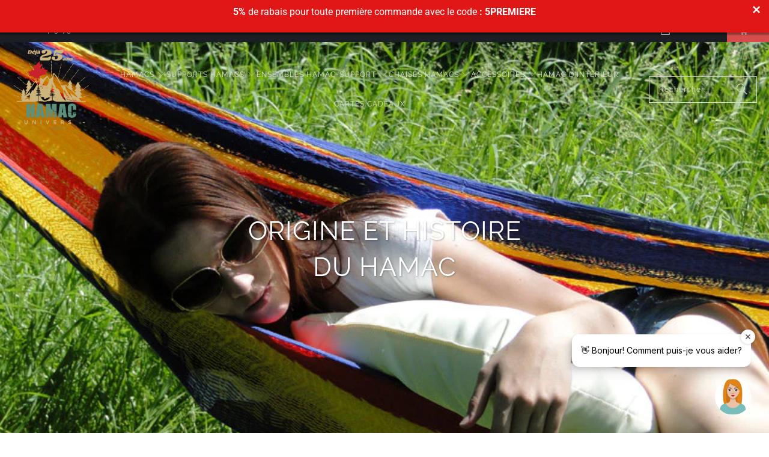

--- FILE ---
content_type: text/html; charset=utf-8
request_url: https://www.hamacunivers.com/discount/5premiere
body_size: 44174
content:
<!DOCTYPE html>
<html class="no-js no-touch" lang="fr">
  <head>
    <meta charset="utf-8">
    <meta http-equiv="cleartype" content="on">
    <meta name="robots" content="index,follow">

    <!-- Mobile Specific Metas -->
    <meta name="HandheldFriendly" content="True">
    <meta name="MobileOptimized" content="320">
    <meta name="viewport" content="width=device-width,initial-scale=1">
    <meta name="theme-color" content="#ffffff">

    
    <title>
      Hamacs et Supports pour Hamacs
    </title>

    
      <meta name="description" content="Hamacs et Supports pour Hamacs. LIVRAISON GRATUITE au Québec!"/>
    

    <link rel="preconnect" href="https://fonts.shopifycdn.com" />
    <link rel="preconnect" href="https://cdn.shopify.com" />
    <link rel="preconnect" href="https://cdn.shopifycloud.com" />

    <link rel="dns-prefetch" href="https://v.shopify.com" />
    <link rel="dns-prefetch" href="https://www.youtube.com" />
    <link rel="dns-prefetch" href="https://vimeo.com" />

    <link href="//www.hamacunivers.com/cdn/shop/t/43/assets/jquery.min.js?v=147293088974801289311725478058" as="script" rel="preload">

    <!-- Stylesheet for Fancybox library -->
    <link rel="stylesheet" href="//www.hamacunivers.com/cdn/shop/t/43/assets/fancybox.css?v=19278034316635137701725478058" type="text/css" media="all" defer>

    <!-- Stylesheets for Turbo -->
    <link href="//www.hamacunivers.com/cdn/shop/t/43/assets/styles.css?v=98605811855091800561764186245" rel="stylesheet" type="text/css" media="all" />

    <!-- Icons -->
    
      <link rel="shortcut icon" type="image/x-icon" href="//www.hamacunivers.com/cdn/shop/files/hammock-universe-favicon_180x180.png?v=1738620961">
      <link rel="apple-touch-icon" href="//www.hamacunivers.com/cdn/shop/files/hammock-universe-favicon_180x180.png?v=1738620961"/>
      <link rel="apple-touch-icon" sizes="57x57" href="//www.hamacunivers.com/cdn/shop/files/hammock-universe-favicon_57x57.png?v=1738620961"/>
      <link rel="apple-touch-icon" sizes="60x60" href="//www.hamacunivers.com/cdn/shop/files/hammock-universe-favicon_60x60.png?v=1738620961"/>
      <link rel="apple-touch-icon" sizes="72x72" href="//www.hamacunivers.com/cdn/shop/files/hammock-universe-favicon_72x72.png?v=1738620961"/>
      <link rel="apple-touch-icon" sizes="76x76" href="//www.hamacunivers.com/cdn/shop/files/hammock-universe-favicon_76x76.png?v=1738620961"/>
      <link rel="apple-touch-icon" sizes="114x114" href="//www.hamacunivers.com/cdn/shop/files/hammock-universe-favicon_114x114.png?v=1738620961"/>
      <link rel="apple-touch-icon" sizes="180x180" href="//www.hamacunivers.com/cdn/shop/files/hammock-universe-favicon_180x180.png?v=1738620961"/>
      <link rel="apple-touch-icon" sizes="228x228" href="//www.hamacunivers.com/cdn/shop/files/hammock-universe-favicon_228x228.png?v=1738620961"/>
    
    <link rel="canonical" href="https://www.hamacunivers.com/"/>

    

    

    

    
    <script>
      window.PXUTheme = window.PXUTheme || {};
      window.PXUTheme.version = '9.5.0';
      window.PXUTheme.name = 'Turbo';
    </script>
    


    
<template id="price-ui"><span class="price " data-price></span><span class="compare-at-price" data-compare-at-price></span><span class="unit-pricing" data-unit-pricing></span></template>
    <template id="price-ui-badge"><div class="price-ui-badge__sticker price-ui-badge__sticker--">
    <span class="price-ui-badge__sticker-text" data-badge></span>
  </div></template>
    
    <template id="price-ui__price"><span class="money" data-price></span></template>
    <template id="price-ui__price-range"><span class="price-min" data-price-min><span class="money" data-price></span></span> - <span class="price-max" data-price-max><span class="money" data-price></span></span></template>
    <template id="price-ui__unit-pricing"><span class="unit-quantity" data-unit-quantity></span> | <span class="unit-price" data-unit-price><span class="money" data-price></span></span> / <span class="unit-measurement" data-unit-measurement></span></template>
    <template id="price-ui-badge__percent-savings-range">Économiser jusqu'à <span data-price-percent></span>%</template>
    <template id="price-ui-badge__percent-savings">Sauvegarder <span data-price-percent></span>%</template>
    <template id="price-ui-badge__price-savings-range">Économiser jusqu'à <span class="money" data-price></span></template>
    <template id="price-ui-badge__price-savings">Enregistrer <span class="money" data-price></span></template>
    <template id="price-ui-badge__on-sale">Vente</template>
    <template id="price-ui-badge__sold-out">Épuisé</template>
    <template id="price-ui-badge__in-stock">En stock</template>
    


    <script>
      
window.PXUTheme = window.PXUTheme || {};


window.PXUTheme.theme_settings = {};
window.PXUTheme.currency = {};
window.PXUTheme.routes = window.PXUTheme.routes || {};


window.PXUTheme.theme_settings.display_tos_checkbox = false;
window.PXUTheme.theme_settings.go_to_checkout = true;
window.PXUTheme.theme_settings.cart_action = "redirect_cart";
window.PXUTheme.theme_settings.cart_shipping_calculator = false;


window.PXUTheme.theme_settings.collection_swatches = true;
window.PXUTheme.theme_settings.collection_secondary_image = false;


window.PXUTheme.currency.show_multiple_currencies = false;
window.PXUTheme.currency.shop_currency = "CAD";
window.PXUTheme.currency.default_currency = "CAD";
window.PXUTheme.currency.display_format = "money_format";
window.PXUTheme.currency.money_format = "{{amount}}$ CAD";
window.PXUTheme.currency.money_format_no_currency = "{{amount}}$ CAD";
window.PXUTheme.currency.money_format_currency = "{{amount}}$ CAD";
window.PXUTheme.currency.native_multi_currency = false;
window.PXUTheme.currency.iso_code = "CAD";
window.PXUTheme.currency.symbol = "$";


window.PXUTheme.theme_settings.display_inventory_left = false;
window.PXUTheme.theme_settings.inventory_threshold = 10;
window.PXUTheme.theme_settings.limit_quantity = false;


window.PXUTheme.theme_settings.menu_position = null;


window.PXUTheme.theme_settings.newsletter_popup = false;
window.PXUTheme.theme_settings.newsletter_popup_days = "14";
window.PXUTheme.theme_settings.newsletter_popup_mobile = false;
window.PXUTheme.theme_settings.newsletter_popup_seconds = 0;


window.PXUTheme.theme_settings.pagination_type = "load_more";


window.PXUTheme.theme_settings.enable_shopify_collection_badges = false;
window.PXUTheme.theme_settings.quick_shop_thumbnail_position = null;
window.PXUTheme.theme_settings.product_form_style = "radio";
window.PXUTheme.theme_settings.sale_banner_enabled = true;
window.PXUTheme.theme_settings.display_savings = false;
window.PXUTheme.theme_settings.display_sold_out_price = true;
window.PXUTheme.theme_settings.free_text = "Free";
window.PXUTheme.theme_settings.video_looping = null;
window.PXUTheme.theme_settings.quick_shop_style = "popup";
window.PXUTheme.theme_settings.hover_enabled = true;


window.PXUTheme.routes.cart_url = "/cart";
window.PXUTheme.routes.cart_update_url = "/cart/update";
window.PXUTheme.routes.root_url = "/";
window.PXUTheme.routes.search_url = "/search";
window.PXUTheme.routes.all_products_collection_url = "/collections/all";
window.PXUTheme.routes.product_recommendations_url = "/recommendations/products";
window.PXUTheme.routes.predictive_search_url = "/search/suggest";


window.PXUTheme.theme_settings.image_loading_style = "blur-up";


window.PXUTheme.theme_settings.enable_autocomplete = true;


window.PXUTheme.theme_settings.page_dots_enabled = false;
window.PXUTheme.theme_settings.slideshow_arrow_size = "light";


window.PXUTheme.theme_settings.quick_shop_enabled = true;


window.PXUTheme.theme_settings.enable_back_to_top_button = false;


window.PXUTheme.translation = {};


window.PXUTheme.translation.agree_to_terms_warning = "Vous devez accepter les termes et conditions à la caisse.";
window.PXUTheme.translation.one_item_left = "produit en stock";
window.PXUTheme.translation.items_left_text = "produits en stock";
window.PXUTheme.translation.cart_savings_text = "Économisez";
window.PXUTheme.translation.cart_discount_text = "Remise";
window.PXUTheme.translation.cart_subtotal_text = "Sous-total";
window.PXUTheme.translation.cart_remove_text = "Supprimer";
window.PXUTheme.translation.cart_free_text = "Libérer";


window.PXUTheme.translation.newsletter_success_text = "Merci de vous être inscrit(e) à notre liste de diffusion !";


window.PXUTheme.translation.notify_email = "Saisissez votre adresse courriel...";
window.PXUTheme.translation.notify_email_value = "Translation missing: fr.contact.fields.email";
window.PXUTheme.translation.notify_email_send = "Envoyer";
window.PXUTheme.translation.notify_message_first = "Merci de me contacter lorsque ";
window.PXUTheme.translation.notify_message_last = " est disponible à nouveau - ";
window.PXUTheme.translation.notify_success_text = "Merci ! Nous vous contacterons lorsque ce produit sera de nouveau disponible !";


window.PXUTheme.translation.add_to_cart = "Ajouter au panier";
window.PXUTheme.translation.coming_soon_text = "À Venir";
window.PXUTheme.translation.sold_out_text = "Épuisé";
window.PXUTheme.translation.sale_text = "Soldes";
window.PXUTheme.translation.savings_text = "Économisez";
window.PXUTheme.translation.percent_off_text = "% désactivé";
window.PXUTheme.translation.from_text = "de";
window.PXUTheme.translation.new_text = "Nouveauté";
window.PXUTheme.translation.pre_order_text = "Pré-Commande";
window.PXUTheme.translation.unavailable_text = "Indisponible";


window.PXUTheme.translation.all_results = "Tous les résultats";
window.PXUTheme.translation.no_results = "Aucun résultat trouvé.";


window.PXUTheme.media_queries = {};
window.PXUTheme.media_queries.small = window.matchMedia( "(max-width: 480px)" );
window.PXUTheme.media_queries.medium = window.matchMedia( "(max-width: 798px)" );
window.PXUTheme.media_queries.large = window.matchMedia( "(min-width: 799px)" );
window.PXUTheme.media_queries.larger = window.matchMedia( "(min-width: 960px)" );
window.PXUTheme.media_queries.xlarge = window.matchMedia( "(min-width: 1200px)" );
window.PXUTheme.media_queries.ie10 = window.matchMedia( "all and (-ms-high-contrast: none), (-ms-high-contrast: active)" );
window.PXUTheme.media_queries.tablet = window.matchMedia( "only screen and (min-width: 799px) and (max-width: 1024px)" );
window.PXUTheme.media_queries.mobile_and_tablet = window.matchMedia( "(max-width: 1024px)" );

    </script>

    

    

    <script>
      
    </script>

    <script>window.performance && window.performance.mark && window.performance.mark('shopify.content_for_header.start');</script><meta name="google-site-verification" content="ldPKiGHvtg1nfNvF2TaW9AGdjcUGHyklnEKc_SjBy5w">
<meta name="facebook-domain-verification" content="eai5r3elmotkh96s9rpgcxqogc8v8m">
<meta name="facebook-domain-verification" content="tiwlbky8h22qn5uhak82fr01l7xrfc">
<meta id="shopify-digital-wallet" name="shopify-digital-wallet" content="/1777848/digital_wallets/dialog">
<meta name="shopify-checkout-api-token" content="8708e69eed4227572450514ec50d8348">
<meta id="in-context-paypal-metadata" data-shop-id="1777848" data-venmo-supported="false" data-environment="production" data-locale="fr_FR" data-paypal-v4="true" data-currency="CAD">
<script async="async" src="/checkouts/internal/preloads.js?locale=fr-CA"></script>
<script id="shopify-features" type="application/json">{"accessToken":"8708e69eed4227572450514ec50d8348","betas":["rich-media-storefront-analytics"],"domain":"www.hamacunivers.com","predictiveSearch":true,"shopId":1777848,"locale":"fr"}</script>
<script>var Shopify = Shopify || {};
Shopify.shop = "hamacunivers-com.myshopify.com";
Shopify.locale = "fr";
Shopify.currency = {"active":"CAD","rate":"1.0"};
Shopify.country = "CA";
Shopify.theme = {"name":"Hamac Univers - Turbo - v9.5.0 Sept 4 2024  work","id":134066962602,"schema_name":"Turbo","schema_version":"9.5.0","theme_store_id":null,"role":"main"};
Shopify.theme.handle = "null";
Shopify.theme.style = {"id":null,"handle":null};
Shopify.cdnHost = "www.hamacunivers.com/cdn";
Shopify.routes = Shopify.routes || {};
Shopify.routes.root = "/";</script>
<script type="module">!function(o){(o.Shopify=o.Shopify||{}).modules=!0}(window);</script>
<script>!function(o){function n(){var o=[];function n(){o.push(Array.prototype.slice.apply(arguments))}return n.q=o,n}var t=o.Shopify=o.Shopify||{};t.loadFeatures=n(),t.autoloadFeatures=n()}(window);</script>
<script id="shop-js-analytics" type="application/json">{"pageType":"index"}</script>
<script defer="defer" async type="module" src="//www.hamacunivers.com/cdn/shopifycloud/shop-js/modules/v2/client.init-shop-cart-sync_XvpUV7qp.fr.esm.js"></script>
<script defer="defer" async type="module" src="//www.hamacunivers.com/cdn/shopifycloud/shop-js/modules/v2/chunk.common_C2xzKNNs.esm.js"></script>
<script type="module">
  await import("//www.hamacunivers.com/cdn/shopifycloud/shop-js/modules/v2/client.init-shop-cart-sync_XvpUV7qp.fr.esm.js");
await import("//www.hamacunivers.com/cdn/shopifycloud/shop-js/modules/v2/chunk.common_C2xzKNNs.esm.js");

  window.Shopify.SignInWithShop?.initShopCartSync?.({"fedCMEnabled":true,"windoidEnabled":true});

</script>
<script>(function() {
  var isLoaded = false;
  function asyncLoad() {
    if (isLoaded) return;
    isLoaded = true;
    var urls = ["https:\/\/d1owz8ug8bf83z.cloudfront.net\/shopify-apps\/\/js\/facebookcomments\/facebookcomments.js?shop=hamacunivers-com.myshopify.com","https:\/\/s3.amazonaws.com\/verge-shopify\/verge-json-ld.js?shop=hamacunivers-com.myshopify.com","https:\/\/cdn.shopify.com\/s\/files\/1\/0184\/4255\/1360\/files\/quicklink.v3.min.js?v=1666076380\u0026shop=hamacunivers-com.myshopify.com","https:\/\/dashboard.mailerlite.com\/shopify\/14134\/1018708?shop=hamacunivers-com.myshopify.com"];
    for (var i = 0; i < urls.length; i++) {
      var s = document.createElement('script');
      s.type = 'text/javascript';
      s.async = true;
      s.src = urls[i];
      var x = document.getElementsByTagName('script')[0];
      x.parentNode.insertBefore(s, x);
    }
  };
  if(window.attachEvent) {
    window.attachEvent('onload', asyncLoad);
  } else {
    window.addEventListener('load', asyncLoad, false);
  }
})();</script>
<script id="__st">var __st={"a":1777848,"offset":-18000,"reqid":"4cc31dc9-3031-45b4-bdbb-9844009e227e-1768607029","pageurl":"www.hamacunivers.com\/","u":"bc952b41d626","p":"home"};</script>
<script>window.ShopifyPaypalV4VisibilityTracking = true;</script>
<script id="captcha-bootstrap">!function(){'use strict';const t='contact',e='account',n='new_comment',o=[[t,t],['blogs',n],['comments',n],[t,'customer']],c=[[e,'customer_login'],[e,'guest_login'],[e,'recover_customer_password'],[e,'create_customer']],r=t=>t.map((([t,e])=>`form[action*='/${t}']:not([data-nocaptcha='true']) input[name='form_type'][value='${e}']`)).join(','),a=t=>()=>t?[...document.querySelectorAll(t)].map((t=>t.form)):[];function s(){const t=[...o],e=r(t);return a(e)}const i='password',u='form_key',d=['recaptcha-v3-token','g-recaptcha-response','h-captcha-response',i],f=()=>{try{return window.sessionStorage}catch{return}},m='__shopify_v',_=t=>t.elements[u];function p(t,e,n=!1){try{const o=window.sessionStorage,c=JSON.parse(o.getItem(e)),{data:r}=function(t){const{data:e,action:n}=t;return t[m]||n?{data:e,action:n}:{data:t,action:n}}(c);for(const[e,n]of Object.entries(r))t.elements[e]&&(t.elements[e].value=n);n&&o.removeItem(e)}catch(o){console.error('form repopulation failed',{error:o})}}const l='form_type',E='cptcha';function T(t){t.dataset[E]=!0}const w=window,h=w.document,L='Shopify',v='ce_forms',y='captcha';let A=!1;((t,e)=>{const n=(g='f06e6c50-85a8-45c8-87d0-21a2b65856fe',I='https://cdn.shopify.com/shopifycloud/storefront-forms-hcaptcha/ce_storefront_forms_captcha_hcaptcha.v1.5.2.iife.js',D={infoText:'Protégé par hCaptcha',privacyText:'Confidentialité',termsText:'Conditions'},(t,e,n)=>{const o=w[L][v],c=o.bindForm;if(c)return c(t,g,e,D).then(n);var r;o.q.push([[t,g,e,D],n]),r=I,A||(h.body.append(Object.assign(h.createElement('script'),{id:'captcha-provider',async:!0,src:r})),A=!0)});var g,I,D;w[L]=w[L]||{},w[L][v]=w[L][v]||{},w[L][v].q=[],w[L][y]=w[L][y]||{},w[L][y].protect=function(t,e){n(t,void 0,e),T(t)},Object.freeze(w[L][y]),function(t,e,n,w,h,L){const[v,y,A,g]=function(t,e,n){const i=e?o:[],u=t?c:[],d=[...i,...u],f=r(d),m=r(i),_=r(d.filter((([t,e])=>n.includes(e))));return[a(f),a(m),a(_),s()]}(w,h,L),I=t=>{const e=t.target;return e instanceof HTMLFormElement?e:e&&e.form},D=t=>v().includes(t);t.addEventListener('submit',(t=>{const e=I(t);if(!e)return;const n=D(e)&&!e.dataset.hcaptchaBound&&!e.dataset.recaptchaBound,o=_(e),c=g().includes(e)&&(!o||!o.value);(n||c)&&t.preventDefault(),c&&!n&&(function(t){try{if(!f())return;!function(t){const e=f();if(!e)return;const n=_(t);if(!n)return;const o=n.value;o&&e.removeItem(o)}(t);const e=Array.from(Array(32),(()=>Math.random().toString(36)[2])).join('');!function(t,e){_(t)||t.append(Object.assign(document.createElement('input'),{type:'hidden',name:u})),t.elements[u].value=e}(t,e),function(t,e){const n=f();if(!n)return;const o=[...t.querySelectorAll(`input[type='${i}']`)].map((({name:t})=>t)),c=[...d,...o],r={};for(const[a,s]of new FormData(t).entries())c.includes(a)||(r[a]=s);n.setItem(e,JSON.stringify({[m]:1,action:t.action,data:r}))}(t,e)}catch(e){console.error('failed to persist form',e)}}(e),e.submit())}));const S=(t,e)=>{t&&!t.dataset[E]&&(n(t,e.some((e=>e===t))),T(t))};for(const o of['focusin','change'])t.addEventListener(o,(t=>{const e=I(t);D(e)&&S(e,y())}));const B=e.get('form_key'),M=e.get(l),P=B&&M;t.addEventListener('DOMContentLoaded',(()=>{const t=y();if(P)for(const e of t)e.elements[l].value===M&&p(e,B);[...new Set([...A(),...v().filter((t=>'true'===t.dataset.shopifyCaptcha))])].forEach((e=>S(e,t)))}))}(h,new URLSearchParams(w.location.search),n,t,e,['guest_login'])})(!0,!0)}();</script>
<script integrity="sha256-4kQ18oKyAcykRKYeNunJcIwy7WH5gtpwJnB7kiuLZ1E=" data-source-attribution="shopify.loadfeatures" defer="defer" src="//www.hamacunivers.com/cdn/shopifycloud/storefront/assets/storefront/load_feature-a0a9edcb.js" crossorigin="anonymous"></script>
<script data-source-attribution="shopify.dynamic_checkout.dynamic.init">var Shopify=Shopify||{};Shopify.PaymentButton=Shopify.PaymentButton||{isStorefrontPortableWallets:!0,init:function(){window.Shopify.PaymentButton.init=function(){};var t=document.createElement("script");t.src="https://www.hamacunivers.com/cdn/shopifycloud/portable-wallets/latest/portable-wallets.fr.js",t.type="module",document.head.appendChild(t)}};
</script>
<script data-source-attribution="shopify.dynamic_checkout.buyer_consent">
  function portableWalletsHideBuyerConsent(e){var t=document.getElementById("shopify-buyer-consent"),n=document.getElementById("shopify-subscription-policy-button");t&&n&&(t.classList.add("hidden"),t.setAttribute("aria-hidden","true"),n.removeEventListener("click",e))}function portableWalletsShowBuyerConsent(e){var t=document.getElementById("shopify-buyer-consent"),n=document.getElementById("shopify-subscription-policy-button");t&&n&&(t.classList.remove("hidden"),t.removeAttribute("aria-hidden"),n.addEventListener("click",e))}window.Shopify?.PaymentButton&&(window.Shopify.PaymentButton.hideBuyerConsent=portableWalletsHideBuyerConsent,window.Shopify.PaymentButton.showBuyerConsent=portableWalletsShowBuyerConsent);
</script>
<script data-source-attribution="shopify.dynamic_checkout.cart.bootstrap">document.addEventListener("DOMContentLoaded",(function(){function t(){return document.querySelector("shopify-accelerated-checkout-cart, shopify-accelerated-checkout")}if(t())Shopify.PaymentButton.init();else{new MutationObserver((function(e,n){t()&&(Shopify.PaymentButton.init(),n.disconnect())})).observe(document.body,{childList:!0,subtree:!0})}}));
</script>
<link id="shopify-accelerated-checkout-styles" rel="stylesheet" media="screen" href="https://www.hamacunivers.com/cdn/shopifycloud/portable-wallets/latest/accelerated-checkout-backwards-compat.css" crossorigin="anonymous">
<style id="shopify-accelerated-checkout-cart">
        #shopify-buyer-consent {
  margin-top: 1em;
  display: inline-block;
  width: 100%;
}

#shopify-buyer-consent.hidden {
  display: none;
}

#shopify-subscription-policy-button {
  background: none;
  border: none;
  padding: 0;
  text-decoration: underline;
  font-size: inherit;
  cursor: pointer;
}

#shopify-subscription-policy-button::before {
  box-shadow: none;
}

      </style>

<script>window.performance && window.performance.mark && window.performance.mark('shopify.content_for_header.end');</script>

    

<meta name="author" content="Hamac Univers">
<meta property="og:url" content="https://www.hamacunivers.com/">
<meta property="og:site_name" content="Hamac Univers">




  <meta property="og:type" content="website">
  <meta property="og:title" content="Hamacs et Supports pour Hamacs">


  
  <meta property="og:image" content="https://www.hamacunivers.com/cdn/shop/files/slideshow_1_1200x.jpg?v=1738606089">
  <meta property="og:image:secure_url" content="https://www.hamacunivers.com/cdn/shop/files/slideshow_1_1200x.jpg?v=1738606089">
  <meta property="og:image:width" content="1280">
  <meta property="og:image:height" content="848">



  <meta property="og:description" content="Hamacs et Supports pour Hamacs. LIVRAISON GRATUITE au Québec!">




<meta name="twitter:card" content="summary">



    
    

<!-- GSSTART Slider code start. Do not change --><!-- Slider code end. Do not change GSEND --> <script src="//www.hamacunivers.com/cdn/shop/t/43/assets/slider_shopdynamica14117.js?v=93540430402020022951725478059" type="text/javascript"></script> <link href="//www.hamacunivers.com/cdn/shop/t/43/assets/jquery.rondellf14117.css?v=81545941692119006741725478058" rel="stylesheet" type="text/css" media="all" />
    
  <!-- BEGIN app block: shopify://apps/judge-me-reviews/blocks/judgeme_core/61ccd3b1-a9f2-4160-9fe9-4fec8413e5d8 --><!-- Start of Judge.me Core -->






<link rel="dns-prefetch" href="https://cdnwidget.judge.me">
<link rel="dns-prefetch" href="https://cdn.judge.me">
<link rel="dns-prefetch" href="https://cdn1.judge.me">
<link rel="dns-prefetch" href="https://api.judge.me">

<script data-cfasync='false' class='jdgm-settings-script'>window.jdgmSettings={"pagination":10,"disable_web_reviews":false,"badge_no_review_text":"Aucun Avis","badge_n_reviews_text":"{{ n }} Avis","badge_star_color":"#fbcd0a","hide_badge_preview_if_no_reviews":false,"badge_hide_text":false,"enforce_center_preview_badge":false,"widget_title":"Avis Clients","widget_open_form_text":"Écrire un avis","widget_close_form_text":"Annuler votre avis","widget_refresh_page_text":"Actualiser la page","widget_summary_text":"Basé sur {{ number_of_reviews }} avis","widget_no_review_text":"Soyez le premier à donner votre avis","widget_name_field_text":"Nom d'affichage","widget_verified_name_field_text":"Nom vérifié (public)","widget_name_placeholder_text":"Saisir votre nom (public)","widget_required_field_error_text":"Ce champ est obligatoire","widget_email_field_text":"Courriel","widget_verified_email_field_text":"courriel vérifié (privé, ne peut être modifié)","widget_email_placeholder_text":"Saisir votre courriel (privé)","widget_email_field_error_text":"Veuillez saisir une adresse courriel valide","widget_rating_field_text":"Évaluation","widget_review_title_field_text":"Titre de l'avis","widget_review_title_placeholder_text":"Donnez un titre à votre avis","widget_review_body_field_text":"Note","widget_review_body_placeholder_text":"Écrire vos commentaires ici","widget_pictures_field_text":"Photo","widget_submit_review_text":"Soumettre votre avis","widget_submit_verified_review_text":"Soumettre votre avis vérifié","widget_submit_success_msg_with_auto_publish":"Merci d'avoir soumis votre avis! Veuillez rafraîchir la page dans quelques instants afin de consulter votre avis.","widget_submit_success_msg_no_auto_publish":"Merci d'avoir soumis votre avis! Votre avis sera publié dès qu'il aura été approuvé par l'administrateur.","widget_show_default_reviews_out_of_total_text":"Indiquant {{ n_reviews_shown }} avis de {{ n_reviews }}.","widget_show_all_link_text":"Plus","widget_show_less_link_text":"Moins","widget_author_said_text":"{{ reviewer_name }} a dit :","widget_days_text":"Il y a {{ n }} jour/jours","widget_weeks_text":"il y a {{ n }} semaine/semaines","widget_months_text":"il y a {{ n }} mois","widget_years_text":"il y a {{ n }} an/ans","widget_yesterday_text":"Hier","widget_today_text":"Aujourd'hui","widget_replied_text":"\u003e\u003e {{ shop_name }} a répondu :","widget_read_more_text":"Lire plus","widget_reviewer_name_as_initial":"","widget_rating_filter_color":"","widget_rating_filter_see_all_text":"Voir tous les avis","widget_sorting_most_recent_text":"Plus Récents","widget_sorting_highest_rating_text":"Meilleures cotes","widget_sorting_lowest_rating_text":"Plus faibles cotes","widget_sorting_with_pictures_text":"Avec photos","widget_sorting_most_helpful_text":"Plus utiles","widget_open_question_form_text":"Posez une question","widget_reviews_subtab_text":"Avis","widget_questions_subtab_text":"Questions","widget_question_label_text":"Question","widget_answer_label_text":"Réponse","widget_question_placeholder_text":"Posez votre question ici","widget_submit_question_text":"Soumettre votre question","widget_question_submit_success_text":"Merci de nous avoir posé une question! Nous vous aviserons de la publication de votre question lorsque nous y répondrons.","widget_star_color":"#fbcd0a","verified_badge_text":"Acheteur vérifié","verified_badge_bg_color":"","verified_badge_text_color":"","verified_badge_placement":"left-of-reviewer-name","widget_review_max_height":"","widget_hide_border":false,"widget_social_share":false,"widget_thumb":true,"widget_review_location_show":true,"widget_location_format":"country_state_iso_code","all_reviews_include_out_of_store_products":true,"all_reviews_out_of_store_text":"(hors boutique)","all_reviews_pagination":100,"all_reviews_product_name_prefix_text":"à propos de","enable_review_pictures":true,"enable_question_anwser":true,"widget_theme":"","review_date_format":"mm/dd/yyyy","default_sort_method":"most-recent","widget_product_reviews_subtab_text":"Avis Produits","widget_shop_reviews_subtab_text":"Avis Boutique","widget_other_products_reviews_text":"Avis pour d'autres produits","widget_store_reviews_subtab_text":"Avis de la boutique","widget_no_store_reviews_text":"Cette boutique n'a pas encore reçu d'avis","widget_web_restriction_product_reviews_text":"Ce produit n'a pas encore reçu d'avis","widget_no_items_text":"Aucun élément trouvé","widget_show_more_text":"Afficher plus","widget_write_a_store_review_text":"Écrire un avis sur la boutique","widget_other_languages_heading":"Avis dans d'autres langues","widget_translate_review_text":"Traduire l'avis en {{ language }}","widget_translating_review_text":"Traduction en cours...","widget_show_original_translation_text":"Afficher l'original ({{ language }})","widget_translate_review_failed_text":"Impossible de traduire cet avis.","widget_translate_review_retry_text":"Réessayer","widget_translate_review_try_again_later_text":"Réessayez plus tard","show_product_url_for_grouped_product":false,"widget_sorting_pictures_first_text":"Photos en premier","show_pictures_on_all_rev_page_mobile":false,"show_pictures_on_all_rev_page_desktop":false,"floating_tab_hide_mobile_install_preference":false,"floating_tab_button_name":"★ Avis","floating_tab_title":"Laissons nos clients parler pour nous","floating_tab_button_color":"","floating_tab_button_background_color":"","floating_tab_url":"","floating_tab_url_enabled":true,"floating_tab_tab_style":"text","all_reviews_text_badge_text":"Les clients nous notent {{ shop.metafields.judgeme.all_reviews_rating | round: 1 }}/5 basé sur {{ shop.metafields.judgeme.all_reviews_count }} avis.","all_reviews_text_badge_text_branded_style":"{{ shop.metafields.judgeme.all_reviews_rating | round: 1 }} sur 5 étoiles basé sur {{ shop.metafields.judgeme.all_reviews_count }} avis","is_all_reviews_text_badge_a_link":false,"show_stars_for_all_reviews_text_badge":false,"all_reviews_text_badge_url":"","all_reviews_text_style":"text","all_reviews_text_color_style":"judgeme_brand_color","all_reviews_text_color":"#108474","all_reviews_text_show_jm_brand":true,"featured_carousel_show_header":true,"featured_carousel_title":"Laissons nos clients parler pour nous","testimonials_carousel_title":"Les clients nous disent","videos_carousel_title":"Histoire de clients réels","cards_carousel_title":"Les clients nous disent","featured_carousel_count_text":"sur {{ n }} avis","featured_carousel_add_link_to_all_reviews_page":false,"featured_carousel_url":"","featured_carousel_show_images":true,"featured_carousel_autoslide_interval":5,"featured_carousel_arrows_on_the_sides":false,"featured_carousel_height":250,"featured_carousel_width":80,"featured_carousel_image_size":0,"featured_carousel_image_height":250,"featured_carousel_arrow_color":"#eeeeee","verified_count_badge_style":"vintage","verified_count_badge_orientation":"horizontal","verified_count_badge_color_style":"judgeme_brand_color","verified_count_badge_color":"#108474","is_verified_count_badge_a_link":false,"verified_count_badge_url":"","verified_count_badge_show_jm_brand":true,"widget_rating_preset_default":5,"widget_first_sub_tab":"product-reviews","widget_show_histogram":true,"widget_histogram_use_custom_color":false,"widget_pagination_use_custom_color":false,"widget_star_use_custom_color":true,"widget_verified_badge_use_custom_color":false,"widget_write_review_use_custom_color":false,"picture_reminder_submit_button":"Upload Pictures","enable_review_videos":false,"mute_video_by_default":false,"widget_sorting_videos_first_text":"Vidéos en premier","widget_review_pending_text":"En attente","featured_carousel_items_for_large_screen":3,"social_share_options_order":"Facebook,Twitter","remove_microdata_snippet":true,"disable_json_ld":true,"enable_json_ld_products":false,"preview_badge_show_question_text":false,"preview_badge_no_question_text":"Aucune question","preview_badge_n_question_text":"{{ number_of_questions }} question/questions","qa_badge_show_icon":false,"qa_badge_position":"same-row","remove_judgeme_branding":false,"widget_add_search_bar":false,"widget_search_bar_placeholder":"Recherche","widget_sorting_verified_only_text":"Vérifiés uniquement","featured_carousel_theme":"default","featured_carousel_show_rating":true,"featured_carousel_show_title":true,"featured_carousel_show_body":true,"featured_carousel_show_date":false,"featured_carousel_show_reviewer":true,"featured_carousel_show_product":false,"featured_carousel_header_background_color":"#108474","featured_carousel_header_text_color":"#ffffff","featured_carousel_name_product_separator":"reviewed","featured_carousel_full_star_background":"#108474","featured_carousel_empty_star_background":"#dadada","featured_carousel_vertical_theme_background":"#f9fafb","featured_carousel_verified_badge_enable":false,"featured_carousel_verified_badge_color":"#108474","featured_carousel_border_style":"round","featured_carousel_review_line_length_limit":3,"featured_carousel_more_reviews_button_text":"Lire plus d'avis","featured_carousel_view_product_button_text":"Voir le produit","all_reviews_page_load_reviews_on":"scroll","all_reviews_page_load_more_text":"Charger plus d'avis","disable_fb_tab_reviews":false,"enable_ajax_cdn_cache":false,"widget_public_name_text":"affiché publiquement comme","default_reviewer_name":"John Smith","default_reviewer_name_has_non_latin":true,"widget_reviewer_anonymous":"Anonyme","medals_widget_title":"Médailles d'avis Judge.me","medals_widget_background_color":"#f9fafb","medals_widget_position":"footer_all_pages","medals_widget_border_color":"#f9fafb","medals_widget_verified_text_position":"left","medals_widget_use_monochromatic_version":false,"medals_widget_elements_color":"#108474","show_reviewer_avatar":true,"widget_invalid_yt_video_url_error_text":"Pas une URL de vidéo YouTube","widget_max_length_field_error_text":"Veuillez ne pas dépasser {0} caractères.","widget_show_country_flag":false,"widget_show_collected_via_shop_app":true,"widget_verified_by_shop_badge_style":"light","widget_verified_by_shop_text":"Vérifié par la boutique","widget_show_photo_gallery":false,"widget_load_with_code_splitting":true,"widget_ugc_install_preference":false,"widget_ugc_title":"Fait par nous, partagé par vous","widget_ugc_subtitle":"Taguez-nous pour voir votre photo mise en avant sur notre page","widget_ugc_arrows_color":"#ffffff","widget_ugc_primary_button_text":"Acheter maintenant","widget_ugc_primary_button_background_color":"#108474","widget_ugc_primary_button_text_color":"#ffffff","widget_ugc_primary_button_border_width":"0","widget_ugc_primary_button_border_style":"none","widget_ugc_primary_button_border_color":"#108474","widget_ugc_primary_button_border_radius":"25","widget_ugc_secondary_button_text":"Charger plus","widget_ugc_secondary_button_background_color":"#ffffff","widget_ugc_secondary_button_text_color":"#108474","widget_ugc_secondary_button_border_width":"2","widget_ugc_secondary_button_border_style":"solid","widget_ugc_secondary_button_border_color":"#108474","widget_ugc_secondary_button_border_radius":"25","widget_ugc_reviews_button_text":"Voir les avis","widget_ugc_reviews_button_background_color":"#ffffff","widget_ugc_reviews_button_text_color":"#108474","widget_ugc_reviews_button_border_width":"2","widget_ugc_reviews_button_border_style":"solid","widget_ugc_reviews_button_border_color":"#108474","widget_ugc_reviews_button_border_radius":"25","widget_ugc_reviews_button_link_to":"judgeme-reviews-page","widget_ugc_show_post_date":true,"widget_ugc_max_width":"800","widget_rating_metafield_value_type":true,"widget_primary_color":"#108474","widget_enable_secondary_color":false,"widget_secondary_color":"#edf5f5","widget_summary_average_rating_text":"{{ average_rating }} sur 5","widget_media_grid_title":"Photos \u0026 vidéos clients","widget_media_grid_see_more_text":"Voir plus","widget_round_style":false,"widget_show_product_medals":true,"widget_verified_by_judgeme_text":"Vérifié par Judge.me","widget_show_store_medals":true,"widget_verified_by_judgeme_text_in_store_medals":"Vérifié par Judge.me","widget_media_field_exceed_quantity_message":"Désolé, nous ne pouvons accepter que {{ max_media }} pour un avis.","widget_media_field_exceed_limit_message":"{{ file_name }} est trop volumineux, veuillez sélectionner un {{ media_type }} de moins de {{ size_limit }}MB.","widget_review_submitted_text":"Avis soumis !","widget_question_submitted_text":"Question soumise !","widget_close_form_text_question":"Annuler","widget_write_your_answer_here_text":"Écrivez votre réponse ici","widget_enabled_branded_link":true,"widget_show_collected_by_judgeme":true,"widget_reviewer_name_color":"","widget_write_review_text_color":"","widget_write_review_bg_color":"","widget_collected_by_judgeme_text":"collecté par Judge.me","widget_pagination_type":"standard","widget_load_more_text":"Charger plus","widget_load_more_color":"#108474","widget_full_review_text":"Avis complet","widget_read_more_reviews_text":"Lire plus d'avis","widget_read_questions_text":"Lire les questions","widget_questions_and_answers_text":"Questions \u0026 Réponses","widget_verified_by_text":"Vérifié par","widget_verified_text":"Vérifié","widget_number_of_reviews_text":"{{ number_of_reviews }} avis","widget_back_button_text":"Retour","widget_next_button_text":"Suivant","widget_custom_forms_filter_button":"Filtres","custom_forms_style":"vertical","widget_show_review_information":false,"how_reviews_are_collected":"Comment les avis sont-ils collectés ?","widget_show_review_keywords":false,"widget_gdpr_statement":"Comment nous utilisons vos données : Nous vous contacterons uniquement à propos de l'avis que vous avez laissé, et seulement si nécessaire. En soumettant votre avis, vous acceptez les \u003ca href='https://judge.me/terms' target='_blank' rel='nofollow noopener'\u003econditions\u003c/a\u003e, la \u003ca href='https://judge.me/privacy' target='_blank' rel='nofollow noopener'\u003epolitique de confidentialité\u003c/a\u003e et les \u003ca href='https://judge.me/content-policy' target='_blank' rel='nofollow noopener'\u003epolitiques de contenu\u003c/a\u003e de Judge.me.","widget_multilingual_sorting_enabled":false,"widget_translate_review_content_enabled":false,"widget_translate_review_content_method":"manual","popup_widget_review_selection":"automatically_with_pictures","popup_widget_round_border_style":true,"popup_widget_show_title":true,"popup_widget_show_body":true,"popup_widget_show_reviewer":false,"popup_widget_show_product":true,"popup_widget_show_pictures":true,"popup_widget_use_review_picture":true,"popup_widget_show_on_home_page":true,"popup_widget_show_on_product_page":true,"popup_widget_show_on_collection_page":true,"popup_widget_show_on_cart_page":true,"popup_widget_position":"bottom_left","popup_widget_first_review_delay":5,"popup_widget_duration":5,"popup_widget_interval":5,"popup_widget_review_count":5,"popup_widget_hide_on_mobile":true,"review_snippet_widget_round_border_style":true,"review_snippet_widget_card_color":"#FFFFFF","review_snippet_widget_slider_arrows_background_color":"#FFFFFF","review_snippet_widget_slider_arrows_color":"#000000","review_snippet_widget_star_color":"#108474","show_product_variant":false,"all_reviews_product_variant_label_text":"Variante : ","widget_show_verified_branding":false,"widget_ai_summary_title":"Les clients disent","widget_ai_summary_disclaimer":"Résumé des avis généré par IA basé sur les avis clients récents","widget_show_ai_summary":false,"widget_show_ai_summary_bg":false,"widget_show_review_title_input":true,"redirect_reviewers_invited_via_email":"external_form","request_store_review_after_product_review":true,"request_review_other_products_in_order":true,"review_form_color_scheme":"default","review_form_corner_style":"square","review_form_star_color":{},"review_form_text_color":"#333333","review_form_background_color":"#ffffff","review_form_field_background_color":"#fafafa","review_form_button_color":{},"review_form_button_text_color":"#ffffff","review_form_modal_overlay_color":"#000000","review_content_screen_title_text":"Comment évalueriez-vous ce produit ?","review_content_introduction_text":"Nous serions ravis que vous partagiez un peu votre expérience.","store_review_form_title_text":"Comment évalueriez-vous cette boutique ?","store_review_form_introduction_text":"Nous serions ravis que vous partagiez un peu votre expérience.","show_review_guidance_text":true,"one_star_review_guidance_text":"Mauvais","five_star_review_guidance_text":"Excellent","customer_information_screen_title_text":"À propos de vous","customer_information_introduction_text":"Veuillez nous en dire plus sur vous.","custom_questions_screen_title_text":"Votre expérience en détail","custom_questions_introduction_text":"Voici quelques questions pour nous aider à mieux comprendre votre expérience.","review_submitted_screen_title_text":"Merci pour votre avis !","review_submitted_screen_thank_you_text":"Nous le traitons et il apparaîtra bientôt dans la boutique.","review_submitted_screen_email_verification_text":"Veuillez confirmer votre email en cliquant sur le lien que nous venons de vous envoyer. Cela nous aide à maintenir des avis authentiques.","review_submitted_request_store_review_text":"Aimeriez-vous partager votre expérience d'achat avec nous ?","review_submitted_review_other_products_text":"Aimeriez-vous évaluer ces produits ?","store_review_screen_title_text":"Voulez-vous partager votre expérience de shopping avec nous ?","store_review_introduction_text":"Nous apprécions votre retour d'expérience et nous l'utilisons pour nous améliorer. Veuillez partager vos pensées ou suggestions.","reviewer_media_screen_title_picture_text":"Partager une photo","reviewer_media_introduction_picture_text":"Téléchargez une photo pour étayer votre avis.","reviewer_media_screen_title_video_text":"Partager une vidéo","reviewer_media_introduction_video_text":"Téléchargez une vidéo pour étayer votre avis.","reviewer_media_screen_title_picture_or_video_text":"Partager une photo ou une vidéo","reviewer_media_introduction_picture_or_video_text":"Téléchargez une photo ou une vidéo pour étayer votre avis.","reviewer_media_youtube_url_text":"Collez votre URL Youtube ici","advanced_settings_next_step_button_text":"Suivant","advanced_settings_close_review_button_text":"Fermer","modal_write_review_flow":false,"write_review_flow_required_text":"Obligatoire","write_review_flow_privacy_message_text":"Nous respectons votre vie privée.","write_review_flow_anonymous_text":"Avis anonyme","write_review_flow_visibility_text":"Ne sera pas visible pour les autres clients.","write_review_flow_multiple_selection_help_text":"Sélectionnez autant que vous le souhaitez","write_review_flow_single_selection_help_text":"Sélectionnez une option","write_review_flow_required_field_error_text":"Ce champ est obligatoire","write_review_flow_invalid_email_error_text":"Veuillez saisir une adresse email valide","write_review_flow_max_length_error_text":"Max. {{ max_length }} caractères.","write_review_flow_media_upload_text":"\u003cb\u003eCliquez pour télécharger\u003c/b\u003e ou glissez-déposez","write_review_flow_gdpr_statement":"Nous vous contacterons uniquement au sujet de votre avis si nécessaire. En soumettant votre avis, vous acceptez nos \u003ca href='https://judge.me/terms' target='_blank' rel='nofollow noopener'\u003econditions d'utilisation\u003c/a\u003e et notre \u003ca href='https://judge.me/privacy' target='_blank' rel='nofollow noopener'\u003epolitique de confidentialité\u003c/a\u003e.","rating_only_reviews_enabled":false,"show_negative_reviews_help_screen":false,"new_review_flow_help_screen_rating_threshold":3,"negative_review_resolution_screen_title_text":"Dites-nous plus","negative_review_resolution_text":"Votre expérience est importante pour nous. S'il y a eu des problèmes avec votre achat, nous sommes là pour vous aider. N'hésitez pas à nous contacter, nous aimerions avoir l'opportunité de corriger les choses.","negative_review_resolution_button_text":"Contactez-nous","negative_review_resolution_proceed_with_review_text":"Laisser un avis","negative_review_resolution_subject":"Problème avec l'achat de {{ shop_name }}.{{ order_name }}","preview_badge_collection_page_install_status":false,"widget_review_custom_css":"","preview_badge_custom_css":"","preview_badge_stars_count":"5-stars","featured_carousel_custom_css":"","floating_tab_custom_css":"","all_reviews_widget_custom_css":"","medals_widget_custom_css":"","verified_badge_custom_css":"","all_reviews_text_custom_css":"","transparency_badges_collected_via_store_invite":false,"transparency_badges_from_another_provider":false,"transparency_badges_collected_from_store_visitor":false,"transparency_badges_collected_by_verified_review_provider":false,"transparency_badges_earned_reward":false,"transparency_badges_collected_via_store_invite_text":"Avis collecté via l'invitation du magasin","transparency_badges_from_another_provider_text":"Avis collecté d'un autre fournisseur","transparency_badges_collected_from_store_visitor_text":"Avis collecté d'un visiteur du magasin","transparency_badges_written_in_google_text":"Avis écrit sur Google","transparency_badges_written_in_etsy_text":"Avis écrit sur Etsy","transparency_badges_written_in_shop_app_text":"Avis écrit sur Shop App","transparency_badges_earned_reward_text":"Avis a gagné une récompense pour une commande future","product_review_widget_per_page":10,"widget_store_review_label_text":"Avis de la boutique","checkout_comment_extension_title_on_product_page":"Customer Comments","checkout_comment_extension_num_latest_comment_show":5,"checkout_comment_extension_format":"name_and_timestamp","checkout_comment_customer_name":"last_initial","checkout_comment_comment_notification":true,"preview_badge_collection_page_install_preference":true,"preview_badge_home_page_install_preference":false,"preview_badge_product_page_install_preference":true,"review_widget_install_preference":"above-related","review_carousel_install_preference":false,"floating_reviews_tab_install_preference":"none","verified_reviews_count_badge_install_preference":false,"all_reviews_text_install_preference":false,"review_widget_best_location":false,"judgeme_medals_install_preference":false,"review_widget_revamp_enabled":false,"review_widget_qna_enabled":false,"review_widget_header_theme":"minimal","review_widget_widget_title_enabled":true,"review_widget_header_text_size":"medium","review_widget_header_text_weight":"regular","review_widget_average_rating_style":"compact","review_widget_bar_chart_enabled":true,"review_widget_bar_chart_type":"numbers","review_widget_bar_chart_style":"standard","review_widget_expanded_media_gallery_enabled":false,"review_widget_reviews_section_theme":"standard","review_widget_image_style":"thumbnails","review_widget_review_image_ratio":"square","review_widget_stars_size":"medium","review_widget_verified_badge":"standard_text","review_widget_review_title_text_size":"medium","review_widget_review_text_size":"medium","review_widget_review_text_length":"medium","review_widget_number_of_columns_desktop":3,"review_widget_carousel_transition_speed":5,"review_widget_custom_questions_answers_display":"always","review_widget_button_text_color":"#FFFFFF","review_widget_text_color":"#000000","review_widget_lighter_text_color":"#7B7B7B","review_widget_corner_styling":"soft","review_widget_review_word_singular":"avis","review_widget_review_word_plural":"avis","review_widget_voting_label":"Utile?","review_widget_shop_reply_label":"Réponse de {{ shop_name }} :","review_widget_filters_title":"Filtres","qna_widget_question_word_singular":"Question","qna_widget_question_word_plural":"Questions","qna_widget_answer_reply_label":"Réponse de {{ answerer_name }} :","qna_content_screen_title_text":"Poser une question sur ce produit","qna_widget_question_required_field_error_text":"Veuillez entrer votre question.","qna_widget_flow_gdpr_statement":"Nous vous contacterons uniquement au sujet de votre question si nécessaire. En soumettant votre question, vous acceptez nos \u003ca href='https://judge.me/terms' target='_blank' rel='nofollow noopener'\u003econditions d'utilisation\u003c/a\u003e et notre \u003ca href='https://judge.me/privacy' target='_blank' rel='nofollow noopener'\u003epolitique de confidentialité\u003c/a\u003e.","qna_widget_question_submitted_text":"Merci pour votre question !","qna_widget_close_form_text_question":"Fermer","qna_widget_question_submit_success_text":"Nous vous enverrons un email lorsque nous répondrons à votre question.","all_reviews_widget_v2025_enabled":false,"all_reviews_widget_v2025_header_theme":"default","all_reviews_widget_v2025_widget_title_enabled":true,"all_reviews_widget_v2025_header_text_size":"medium","all_reviews_widget_v2025_header_text_weight":"regular","all_reviews_widget_v2025_average_rating_style":"compact","all_reviews_widget_v2025_bar_chart_enabled":true,"all_reviews_widget_v2025_bar_chart_type":"numbers","all_reviews_widget_v2025_bar_chart_style":"standard","all_reviews_widget_v2025_expanded_media_gallery_enabled":false,"all_reviews_widget_v2025_show_store_medals":true,"all_reviews_widget_v2025_show_photo_gallery":true,"all_reviews_widget_v2025_show_review_keywords":false,"all_reviews_widget_v2025_show_ai_summary":false,"all_reviews_widget_v2025_show_ai_summary_bg":false,"all_reviews_widget_v2025_add_search_bar":false,"all_reviews_widget_v2025_default_sort_method":"most-recent","all_reviews_widget_v2025_reviews_per_page":10,"all_reviews_widget_v2025_reviews_section_theme":"default","all_reviews_widget_v2025_image_style":"thumbnails","all_reviews_widget_v2025_review_image_ratio":"square","all_reviews_widget_v2025_stars_size":"medium","all_reviews_widget_v2025_verified_badge":"bold_badge","all_reviews_widget_v2025_review_title_text_size":"medium","all_reviews_widget_v2025_review_text_size":"medium","all_reviews_widget_v2025_review_text_length":"medium","all_reviews_widget_v2025_number_of_columns_desktop":3,"all_reviews_widget_v2025_carousel_transition_speed":5,"all_reviews_widget_v2025_custom_questions_answers_display":"always","all_reviews_widget_v2025_show_product_variant":false,"all_reviews_widget_v2025_show_reviewer_avatar":true,"all_reviews_widget_v2025_reviewer_name_as_initial":"","all_reviews_widget_v2025_review_location_show":false,"all_reviews_widget_v2025_location_format":"","all_reviews_widget_v2025_show_country_flag":false,"all_reviews_widget_v2025_verified_by_shop_badge_style":"light","all_reviews_widget_v2025_social_share":false,"all_reviews_widget_v2025_social_share_options_order":"Facebook,Twitter,LinkedIn,Pinterest","all_reviews_widget_v2025_pagination_type":"standard","all_reviews_widget_v2025_button_text_color":"#FFFFFF","all_reviews_widget_v2025_text_color":"#000000","all_reviews_widget_v2025_lighter_text_color":"#7B7B7B","all_reviews_widget_v2025_corner_styling":"soft","all_reviews_widget_v2025_title":"Avis clients","all_reviews_widget_v2025_ai_summary_title":"Les clients disent à propos de cette boutique","all_reviews_widget_v2025_no_review_text":"Soyez le premier à écrire un avis","platform":"shopify","branding_url":"https://app.judge.me/reviews/stores/www.hamacunivers.com","branding_text":"Propulsé par Judge.me","locale":"en","reply_name":"Hamac Univers","widget_version":"3.0","footer":true,"autopublish":true,"review_dates":true,"enable_custom_form":false,"shop_use_review_site":true,"shop_locale":"fr","enable_multi_locales_translations":false,"show_review_title_input":true,"review_verification_email_status":"always","can_be_branded":true,"reply_name_text":"Hamac Univers"};</script> <style class='jdgm-settings-style'>﻿.jdgm-xx{left:0}:root{--jdgm-primary-color: #108474;--jdgm-secondary-color: rgba(16,132,116,0.1);--jdgm-star-color: #fbcd0a;--jdgm-write-review-text-color: white;--jdgm-write-review-bg-color: #108474;--jdgm-paginate-color: #108474;--jdgm-border-radius: 0;--jdgm-reviewer-name-color: #108474}.jdgm-histogram__bar-content{background-color:#108474}.jdgm-rev[data-verified-buyer=true] .jdgm-rev__icon.jdgm-rev__icon:after,.jdgm-rev__buyer-badge.jdgm-rev__buyer-badge{color:white;background-color:#108474}.jdgm-review-widget--small .jdgm-gallery.jdgm-gallery .jdgm-gallery__thumbnail-link:nth-child(8) .jdgm-gallery__thumbnail-wrapper.jdgm-gallery__thumbnail-wrapper:before{content:"Voir plus"}@media only screen and (min-width: 768px){.jdgm-gallery.jdgm-gallery .jdgm-gallery__thumbnail-link:nth-child(8) .jdgm-gallery__thumbnail-wrapper.jdgm-gallery__thumbnail-wrapper:before{content:"Voir plus"}}.jdgm-rev__thumb-btn{color:#108474}.jdgm-rev__thumb-btn:hover{opacity:0.8}.jdgm-rev__thumb-btn:not([disabled]):hover,.jdgm-rev__thumb-btn:hover,.jdgm-rev__thumb-btn:active,.jdgm-rev__thumb-btn:visited{color:#108474}.jdgm-preview-badge .jdgm-star.jdgm-star{color:#fbcd0a}.jdgm-author-all-initials{display:none !important}.jdgm-author-last-initial{display:none !important}.jdgm-rev-widg__title{visibility:hidden}.jdgm-rev-widg__summary-text{visibility:hidden}.jdgm-prev-badge__text{visibility:hidden}.jdgm-rev__prod-link-prefix:before{content:'à propos de'}.jdgm-rev__variant-label:before{content:'Variante : '}.jdgm-rev__out-of-store-text:before{content:'(hors boutique)'}@media only screen and (min-width: 768px){.jdgm-rev__pics .jdgm-rev_all-rev-page-picture-separator,.jdgm-rev__pics .jdgm-rev__product-picture{display:none}}@media only screen and (max-width: 768px){.jdgm-rev__pics .jdgm-rev_all-rev-page-picture-separator,.jdgm-rev__pics .jdgm-rev__product-picture{display:none}}.jdgm-preview-badge[data-template="index"]{display:none !important}.jdgm-verified-count-badget[data-from-snippet="true"]{display:none !important}.jdgm-carousel-wrapper[data-from-snippet="true"]{display:none !important}.jdgm-all-reviews-text[data-from-snippet="true"]{display:none !important}.jdgm-medals-section[data-from-snippet="true"]{display:none !important}.jdgm-ugc-media-wrapper[data-from-snippet="true"]{display:none !important}.jdgm-rev__transparency-badge[data-badge-type="review_collected_via_store_invitation"]{display:none !important}.jdgm-rev__transparency-badge[data-badge-type="review_collected_from_another_provider"]{display:none !important}.jdgm-rev__transparency-badge[data-badge-type="review_collected_from_store_visitor"]{display:none !important}.jdgm-rev__transparency-badge[data-badge-type="review_written_in_etsy"]{display:none !important}.jdgm-rev__transparency-badge[data-badge-type="review_written_in_google_business"]{display:none !important}.jdgm-rev__transparency-badge[data-badge-type="review_written_in_shop_app"]{display:none !important}.jdgm-rev__transparency-badge[data-badge-type="review_earned_for_future_purchase"]{display:none !important}.jdgm-review-snippet-widget .jdgm-rev-snippet-widget__cards-container .jdgm-rev-snippet-card{border-radius:8px;background:#fff}.jdgm-review-snippet-widget .jdgm-rev-snippet-widget__cards-container .jdgm-rev-snippet-card__rev-rating .jdgm-star{color:#108474}.jdgm-review-snippet-widget .jdgm-rev-snippet-widget__prev-btn,.jdgm-review-snippet-widget .jdgm-rev-snippet-widget__next-btn{border-radius:50%;background:#fff}.jdgm-review-snippet-widget .jdgm-rev-snippet-widget__prev-btn>svg,.jdgm-review-snippet-widget .jdgm-rev-snippet-widget__next-btn>svg{fill:#000}.jdgm-full-rev-modal.rev-snippet-widget .jm-mfp-container .jm-mfp-content,.jdgm-full-rev-modal.rev-snippet-widget .jm-mfp-container .jdgm-full-rev__icon,.jdgm-full-rev-modal.rev-snippet-widget .jm-mfp-container .jdgm-full-rev__pic-img,.jdgm-full-rev-modal.rev-snippet-widget .jm-mfp-container .jdgm-full-rev__reply{border-radius:8px}.jdgm-full-rev-modal.rev-snippet-widget .jm-mfp-container .jdgm-full-rev[data-verified-buyer="true"] .jdgm-full-rev__icon::after{border-radius:8px}.jdgm-full-rev-modal.rev-snippet-widget .jm-mfp-container .jdgm-full-rev .jdgm-rev__buyer-badge{border-radius:calc( 8px / 2 )}.jdgm-full-rev-modal.rev-snippet-widget .jm-mfp-container .jdgm-full-rev .jdgm-full-rev__replier::before{content:'Hamac Univers'}.jdgm-full-rev-modal.rev-snippet-widget .jm-mfp-container .jdgm-full-rev .jdgm-full-rev__product-button{border-radius:calc( 8px * 6 )}
</style> <style class='jdgm-settings-style'></style>

  
  
  
  <style class='jdgm-miracle-styles'>
  @-webkit-keyframes jdgm-spin{0%{-webkit-transform:rotate(0deg);-ms-transform:rotate(0deg);transform:rotate(0deg)}100%{-webkit-transform:rotate(359deg);-ms-transform:rotate(359deg);transform:rotate(359deg)}}@keyframes jdgm-spin{0%{-webkit-transform:rotate(0deg);-ms-transform:rotate(0deg);transform:rotate(0deg)}100%{-webkit-transform:rotate(359deg);-ms-transform:rotate(359deg);transform:rotate(359deg)}}@font-face{font-family:'JudgemeStar';src:url("[data-uri]") format("woff");font-weight:normal;font-style:normal}.jdgm-star{font-family:'JudgemeStar';display:inline !important;text-decoration:none !important;padding:0 4px 0 0 !important;margin:0 !important;font-weight:bold;opacity:1;-webkit-font-smoothing:antialiased;-moz-osx-font-smoothing:grayscale}.jdgm-star:hover{opacity:1}.jdgm-star:last-of-type{padding:0 !important}.jdgm-star.jdgm--on:before{content:"\e000"}.jdgm-star.jdgm--off:before{content:"\e001"}.jdgm-star.jdgm--half:before{content:"\e002"}.jdgm-widget *{margin:0;line-height:1.4;-webkit-box-sizing:border-box;-moz-box-sizing:border-box;box-sizing:border-box;-webkit-overflow-scrolling:touch}.jdgm-hidden{display:none !important;visibility:hidden !important}.jdgm-temp-hidden{display:none}.jdgm-spinner{width:40px;height:40px;margin:auto;border-radius:50%;border-top:2px solid #eee;border-right:2px solid #eee;border-bottom:2px solid #eee;border-left:2px solid #ccc;-webkit-animation:jdgm-spin 0.8s infinite linear;animation:jdgm-spin 0.8s infinite linear}.jdgm-prev-badge{display:block !important}

</style>


  
  
   


<script data-cfasync='false' class='jdgm-script'>
!function(e){window.jdgm=window.jdgm||{},jdgm.CDN_HOST="https://cdnwidget.judge.me/",jdgm.CDN_HOST_ALT="https://cdn2.judge.me/cdn/widget_frontend/",jdgm.API_HOST="https://api.judge.me/",jdgm.CDN_BASE_URL="https://cdn.shopify.com/extensions/019bc7fe-07a5-7fc5-85e3-4a4175980733/judgeme-extensions-296/assets/",
jdgm.docReady=function(d){(e.attachEvent?"complete"===e.readyState:"loading"!==e.readyState)?
setTimeout(d,0):e.addEventListener("DOMContentLoaded",d)},jdgm.loadCSS=function(d,t,o,a){
!o&&jdgm.loadCSS.requestedUrls.indexOf(d)>=0||(jdgm.loadCSS.requestedUrls.push(d),
(a=e.createElement("link")).rel="stylesheet",a.class="jdgm-stylesheet",a.media="nope!",
a.href=d,a.onload=function(){this.media="all",t&&setTimeout(t)},e.body.appendChild(a))},
jdgm.loadCSS.requestedUrls=[],jdgm.loadJS=function(e,d){var t=new XMLHttpRequest;
t.onreadystatechange=function(){4===t.readyState&&(Function(t.response)(),d&&d(t.response))},
t.open("GET",e),t.onerror=function(){if(e.indexOf(jdgm.CDN_HOST)===0&&jdgm.CDN_HOST_ALT!==jdgm.CDN_HOST){var f=e.replace(jdgm.CDN_HOST,jdgm.CDN_HOST_ALT);jdgm.loadJS(f,d)}},t.send()},jdgm.docReady((function(){(window.jdgmLoadCSS||e.querySelectorAll(
".jdgm-widget, .jdgm-all-reviews-page").length>0)&&(jdgmSettings.widget_load_with_code_splitting?
parseFloat(jdgmSettings.widget_version)>=3?jdgm.loadCSS(jdgm.CDN_HOST+"widget_v3/base.css"):
jdgm.loadCSS(jdgm.CDN_HOST+"widget/base.css"):jdgm.loadCSS(jdgm.CDN_HOST+"shopify_v2.css"),
jdgm.loadJS(jdgm.CDN_HOST+"loa"+"der.js"))}))}(document);
</script>
<noscript><link rel="stylesheet" type="text/css" media="all" href="https://cdnwidget.judge.me/shopify_v2.css"></noscript>

<!-- BEGIN app snippet: theme_fix_tags --><script>
  (function() {
    var jdgmThemeFixes = null;
    if (!jdgmThemeFixes) return;
    var thisThemeFix = jdgmThemeFixes[Shopify.theme.id];
    if (!thisThemeFix) return;

    if (thisThemeFix.html) {
      document.addEventListener("DOMContentLoaded", function() {
        var htmlDiv = document.createElement('div');
        htmlDiv.classList.add('jdgm-theme-fix-html');
        htmlDiv.innerHTML = thisThemeFix.html;
        document.body.append(htmlDiv);
      });
    };

    if (thisThemeFix.css) {
      var styleTag = document.createElement('style');
      styleTag.classList.add('jdgm-theme-fix-style');
      styleTag.innerHTML = thisThemeFix.css;
      document.head.append(styleTag);
    };

    if (thisThemeFix.js) {
      var scriptTag = document.createElement('script');
      scriptTag.classList.add('jdgm-theme-fix-script');
      scriptTag.innerHTML = thisThemeFix.js;
      document.head.append(scriptTag);
    };
  })();
</script>
<!-- END app snippet -->
<!-- End of Judge.me Core -->



<!-- END app block --><!-- BEGIN app block: shopify://apps/seguno-banners/blocks/banners-app-embed/2c1cadd0-9036-4e28-9827-9a97eb288153 --><meta property="seguno:shop-id" content="1777848" />


<!-- END app block --><!-- BEGIN app block: shopify://apps/vslide-variant-images-gallery/blocks/app-embed/e22d46a9-b20f-46ef-839e-96f4f8caeb06 --><script  type="text/javascript">
					  gsCollection = {
					    
					  };
					</script>


    <!-- END app block --><!-- BEGIN app block: shopify://apps/dr-stacked-discounts/blocks/instant-load/f428e1ae-8a34-4767-8189-f8339f3ab12b --><!-- For self-installation -->
<script>(() => {const installerKey = 'docapp-discount-auto-install'; const urlParams = new URLSearchParams(window.location.search); if (urlParams.get(installerKey)) {window.sessionStorage.setItem(installerKey, JSON.stringify({integrationId: urlParams.get('docapp-integration-id'), divClass: urlParams.get('docapp-install-class'), check: urlParams.get('docapp-check')}));}})();</script>
<script>(() => {const previewKey = 'docapp-discount-test'; const urlParams = new URLSearchParams(window.location.search); if (urlParams.get(previewKey)) {window.sessionStorage.setItem(previewKey, JSON.stringify({active: true, integrationId: urlParams.get('docapp-discount-inst-test')}));}})();</script>
<script>window.discountOnCartProAppBlock = true;</script>

<!-- App speed-up -->
<script id="docapp-discount-speedup">
    (() => { if (window.discountOnCartProAppLoaded) return; let script = document.createElement('script'); script.src = "https://d9fvwtvqz2fm1.cloudfront.net/shop/js/discount-on-cart-pro.min.js?shop=hamacunivers-com.myshopify.com"; document.getElementById('docapp-discount-speedup').after(script); })();
</script>


<!-- END app block --><!-- BEGIN app block: shopify://apps/cbb-shipping-rates/blocks/app-embed-block/de9da91b-8d51-4359-81df-b8b0288464c7 --><script>
    window.codeblackbelt = window.codeblackbelt || {};
    window.codeblackbelt.shop = window.codeblackbelt.shop || 'hamacunivers-com.myshopify.com';
    </script><script src="//cdn.codeblackbelt.com/widgets/shipping-rates-calculator-plus/main.min.js?version=2026011618-0500" async></script>
<!-- END app block --><!-- BEGIN app block: shopify://apps/klip-coupons/blocks/klip-app/df38e221-ede4-4ad4-b47d-56524361a5be -->
  <!-- BEGIN app snippet: klip-cart --><!-- END app snippet -->
  <!-- BEGIN app snippet: klip-app -->

<script>
  (function(){
  

  

  const bogo_products = {};
  
const applyTranslate = (data, translateData) => {
    if(!translateData || !true || !true) return data;
    const res = data;
    for (const [key, value] of Object.entries(data)) {
      res[key] = translateData[key] && typeof value === 'object' && !Array.isArray(value) && value !== null ? applyTranslate(value, translateData[key]) : (translateData[key] ? translateData[key] : value)
    }

    return res;
  }

  const mainMetafield = applyTranslate({"id":"666c8018dc238157315c70ab","host":"https:\/\/app.klipcoupons.com","domain":"hamacunivers-com.myshopify.com","enabled":true,"enableLineItemProps":false,"enableForSubscription":false,"showCartSpendMessages":{"line_item":false,"order":false,"shipping":false},"showCartPopover":{"bogo":false,"line_item":false,"order":false,"shipping":false},"showCartQtyLimitWarning":{"line_item":false},"showCartUsageLimitMessage":{"bogo":false,"line_item":false,"order":false,"shipping":false},"useOrderDiscountForSingle":false,"isSumSeparatorChanged":false,"couponsPriority":"oldest_coupon","enableTranslations":true,"enableAutoTranslations":true,"uncheckable":true,"showMultipleCoupons":true,"cartUncheckable":false,"showMultipleCollectionCoupons":false,"couponsNumber":null,"collectionCouponsNumber":null,"productPath":"form[action*=\"\/cart\/add\"]","ATCPath":"form[action*=\"\/cart\/add\"] [type=submit], form[action*=\"\/cart\/add\"] .add_to_cart","ShortATCPath":"form[action*=\"\/cart\/add\"] [type=submit], form[action*=\"\/cart\/add\"] .add_to_cart","buyButtonSelector":null,"shortFormSelector":null,"variantIdSelector":null,"checkoutBtnSelector":null,"checkoutBtnRevalidate":false,"enableMathRounding":false,"sellingPlanIdSelector":"input[name=\"selling_plan\"]:not([type=\"radio\"]), input[type=\"radio\"][name=\"selling_plan\"]:checked","sellingPlanOneTimeValue":"","qtyInputSelector":null,"cartItemSelector":null,"cartItemNameSelector":null,"lineItemPath":".cart-item__quantity","cartPreviewUpdateEnabled":true,"cartPageItemsSelector":"","cartPageTotalSelector":"","cartPreviewItemsSelector":"","cartPreviewTotalSelector":"","drawerIconSelector":"","PDPCrossOutPriceEnabled":false,"collectionCrossOutPriceEnabled":false,"PDPPriceSelector":".product__info-wrapper .price__regular .price-item--regular, .product-info__price .text-lg:first-of-type, .price--product .price-item:first-of-type, .product__price span[data-price]","PDPSalePriceSelector":".product__info-wrapper .price__container .price__sale .price-item--sale, .product-info__price .text-lg:first-of-type, .price--product .price-item.price-item--sale:first-of-type, .product__price span[data-price]","cartNotEnough":{"amount":"At least {{amount}} items must be in cart for the discount.","quantity":"Spend {{quantity}} to unlock this discount."},"cartLabel":{"removeButton":{"styles":{"font-size":"12px","color":"#0059C9"},"text":"Remove"},"line_item":{"enabled":false,"saveStyles":{},"saveText":"Saved {{amount}}","styles":{},"text":"Coupon Applied"},"order":{"enabled":false,"saveStyles":{},"saveText":"Saved {{amount}}","styles":{},"text":"Coupon Applied"},"shipping":{"enabled":false,"saveStyles":{},"saveText":"Save {{amount}}","styles":{},"text":"Coupon Applied"},"enabled":false,"text":"Coupon Clipped","styles":{"color":"#000000","font-weight":700,"font-size":"13px"},"saveText":"Save {{amount}}","saveStyles":{"color":"#2C8D53","font-weight":700,"font-size":"13px"}},"cartClipButton":{"line_item":{"enabled":false,"saveAmountStyles":{},"saveAmountText":"Save {{amount}}","styles":{},"text":"Apply coupon"},"order":{"enabled":false,"saveAmountStyles":{},"saveAmountText":"Save {{amount}} on total order","styles":{},"text":"Clip coupon"},"shipping":{"enabled":false,"saveAmountStyles":{},"saveAmountText":"Save {{amount}} on shipping","styles":{},"text":"Clip coupon"},"enabled":false,"text":"Clip coupon","styles":{"font-size":"13px","font-weight":"700","background":"#fff","color":"#345395","border-color":"#345395","border-radius":"12px"},"saveAmountText":"Save {{amount}}","saveAmountStyles":{"font-size":"13px","font-weight":"700","background":"#fff","color":"#2C8D53"}},"cartBogoCoupon":{"label":{"styles":{},"text":"Add {{product title}} with {{amount}} OFF"},"btn":{"styles":{},"text":"Add to cart"},"enabled":false,"morePopupEnabled":false,"spendMessageEnabled":false},"cartPath":"[name=\"checkout\"], a[href*=\"\/checkout\"]","customCss":null,"isPaid":true,"storefrontApiToken":null,"collectionPage":{"couponBox":{"styles":{}}},"publishedCouponsCount":0,"workByLineItemProps":false,"currentPlanFeatures":{"purchased":true,"order_and_shipping_discounts":true,"bogo":true,"product_page_coupons":false,"cart_page_coupons":true,"basic_targeting_settings":false,"coupon_schedule":true,"countdown_timer":true,"collection_page_coupons":true,"utm_targeting":true,"location_targeting":true,"translations":true,"cross_out_product_page_price":true,"visibility_cart":false},"currenciesRates":{"rates":{"AED":0.272294,"AFN":0.0153153,"ALL":0.012064,"AMD":0.00263823,"ANG":0.554724,"AUD":0.668268,"AWG":0.558659,"AZN":0.588234,"BAM":0.595438,"BBD":0.5,"BDT":0.00818167,"BGN":0.595438,"BIF":0.000337904,"BND":0.776591,"BOB":0.144555,"BSD":1,"BWP":0.0739586,"BZD":0.496721,"CDF":0.000438357,"CHF":1.25033,"CNY":0.143395,"CRC":0.00201796,"CVE":0.0105611,"CZK":0.0480304,"DJF":0.00561788,"DKK":0.155862,"DOP":0.0156907,"DZD":0.00768834,"EGP":0.0211401,"ETB":0.00643512,"EUR":1.16458,"FJD":0.439074,"FKP":1.3441,"GBP":1.3441,"GMD":0.0135842,"GNF":0.000114252,"GTQ":0.130421,"GYD":0.00477994,"HKD":0.128244,"HNL":0.037851,"HUF":0.00301556,"IDR":0.0000593149,"ILS":0.316806,"INR":0.0110878,"ISK":0.00797595,"JMD":0.00632679,"JPY":0.00631215,"KES":0.00775235,"KGS":0.0114354,"KHR":0.00024822,"KMF":0.00236718,"KRW":0.000683421,"KYD":1.20361,"KZT":0.0019589,"LAK":0.0000462865,"LBP":0.0000111616,"LKR":0.00323123,"MAD":0.108522,"MDL":0.0586297,"MKD":0.0189224,"MMK":0.000476072,"MNT":0.000280639,"MOP":0.124509,"MUR":0.0216453,"MVR":0.0646851,"MWK":0.000576858,"MYR":0.246971,"NGN":0.000703028,"NIO":0.0271805,"NPR":0.00692665,"NZD":0.574345,"PEN":0.297637,"PGK":0.234456,"PHP":0.0168183,"PKR":0.00357248,"PLN":0.276543,"PYG":0.000150959,"QAR":0.274725,"RON":0.228836,"RSD":0.00992386,"RWF":0.000686469,"SAR":0.266667,"SBD":0.123262,"SEK":0.108739,"SGD":0.776591,"SHP":1.3441,"SLL":0.0000435146,"STD":0.0000471293,"THB":0.0317617,"TJS":0.107353,"TOP":0.417632,"TTD":0.147293,"TWD":0.031713,"TZS":0.000399071,"UAH":0.0230643,"UGX":0.000281047,"USD":1,"UYU":0.0258968,"UZS":0.0000832841,"VND":0.0000378923,"VUV":0.00825513,"WST":0.36189,"XAF":0.00177538,"XCD":0.369313,"XOF":0.00177538,"XPF":0.00975915,"YER":0.00419416,"CAD":0.72018},"primaryCurrency":"CAD"}}, {});
  let mainCouponsMetafield = [];

  
  

  

  const couponsTranslates = [].filter(coupon => mainCouponsMetafield.some(i => i.id === coupon.id));

  const coupons = [].filter(coupon => mainCouponsMetafield.some(i => i.id === coupon.id)).map(coupon => {
    const translateCoupon = couponsTranslates.find(c => c.id === coupon.id);
    return applyTranslate(coupon, translateCoupon);
  });

  const marketingTarget =  null 

  
  const orders = [[]]

  KLIP_APP_DATA = {
    currentDate: "2026\/01\/16 18:43",
    domain: mainMetafield.domain,
    storefrontApiToken: mainMetafield.storefrontApiToken,
    id: mainMetafield.id,
    enableLineItemProps: !!mainMetafield.enableLineItemProps,
    enableForSubscription: !!mainMetafield.enableForSubscription,
    showCartSpendMessages: mainMetafield.showCartSpendMessages,
    showCartPopover: mainMetafield.showCartPopover,
    showCartQtyLimitWarning: mainMetafield.showCartQtyLimitWarning,
    showCartUsageLimitMessage: mainMetafield.showCartUsageLimitMessage,
    useOrderDiscountForSingle: !!mainMetafield.useOrderDiscountForSingle,
    enableTranslations: !!mainMetafield.enableTranslations,
    uncheckable: !!mainMetafield.uncheckable,
    cartUncheckable: !!mainMetafield.cartUncheckable,
    showMultipleCoupons: !!mainMetafield.showMultipleCoupons,
    showMultipleCollectionCoupons: !!mainMetafield.showMultipleCollectionCoupons,
    couponsNumber: mainMetafield.couponsNumber,
    collectionCouponsNumber: mainMetafield.collectionCouponsNumber,
    couponsPriority: mainMetafield.couponsPriority,
    productPath: mainMetafield.productPath,
    buyButtonSelector: mainMetafield.buyButtonSelector,
    variantIdSelector: mainMetafield.variantIdSelector,
    checkoutBtnSelector: mainMetafield.checkoutBtnSelector,
    sellingPlanIdSelector: mainMetafield.sellingPlanIdSelector,
    sellingPlanOneTimeValue: mainMetafield.sellingPlanOneTimeValue,
    qtyInputSelector: mainMetafield.qtyInputSelector,
    cartItemSelector: mainMetafield.cartItemSelector,
    cartItemNameSelector: mainMetafield.cartItemNameSelector,
    checkoutBtnRevalidate: mainMetafield.checkoutBtnRevalidate,
    enableMathRounding: mainMetafield.enableMathRounding,
    shortFormSelector: mainMetafield.shortFormSelector,
    isSumSeparatorChanged: mainMetafield.isSumSeparatorChanged,
    PDPCrossOutPriceEnabled: mainMetafield.PDPCrossOutPriceEnabled,
    collectionCrossOutPriceEnabled: mainMetafield.collectionCrossOutPriceEnabled,
    PDPPriceSelector: mainMetafield.PDPPriceSelector,
    PDPSalePriceSelector: mainMetafield.PDPSalePriceSelector,
    ATCPath: mainMetafield.ATCPath,
    ShortATCPath: mainMetafield.ShortATCPath,
    lineItemPath: mainMetafield.lineItemPath,
    cartPageItemsSelector: mainMetafield.cartPageItemsSelector,
    cartPreviewUpdateEnabled: mainMetafield.cartPreviewUpdateEnabled,
    cartPageTotalSelector: mainMetafield.cartPageTotalSelector,
    cartPreviewItemsSelector: mainMetafield.cartPreviewItemsSelector,
    cartPreviewTotalSelector: mainMetafield.cartPreviewTotalSelector,
    drawerIconSelector: mainMetafield.drawerIconSelector,
    cartNotEnough: mainMetafield.cartNotEnough,
    cartLabel: mainMetafield.cartLabel,
    cartClipButton: mainMetafield.cartClipButton,
    cartBogoCoupon: mainMetafield.cartBogoCoupon,
    timerLabels: mainMetafield.timerLabels,
    host: mainMetafield.host,
    cartPath: mainMetafield.cartPath,
    customCSS: mainMetafield.customCss,
    collectionPage: mainMetafield.collectionPage,
    workByLineItemProps: mainMetafield.workByLineItemProps,
    currentPlanFeatures: {...mainMetafield.currentPlanFeatures, bogo: true},
    currenciesRates: mainMetafield.currenciesRates,
    currency: "CAD",
    moneyFormat: "{{amount}}$ CAD",
    crossOutMoneyFormat:  "{{amount}}$ CAD" ,
    loggedIn: false,
    page:'other',products: {},
    cart: {"note":"","attributes":{},"original_total_price":0,"total_price":0,"total_discount":0,"total_weight":0.0,"item_count":0,"items":[],"requires_shipping":false,"currency":"CAD","items_subtotal_price":0,"cart_level_discount_applications":[],"checkout_charge_amount":0},
    coupons: coupons,
    customerOrders: orders,
    customerMarketingTarget: marketingTarget,
    bogoProducts: bogo_products
  }
  })()
</script>
<!-- END app snippet -->
  <script defer src="https://cdn.shopify.com/extensions/019bbca6-1a03-7ddb-82d0-35c67fbbbe32/storefront-249/assets/klip-app.js"></script>




<!-- END app block --><script src="https://cdn.shopify.com/extensions/019bc7fe-07a5-7fc5-85e3-4a4175980733/judgeme-extensions-296/assets/loader.js" type="text/javascript" defer="defer"></script>
<script src="https://cdn.shopify.com/extensions/0199bb78-00cd-71ec-87e5-965007fa36b6/banners-12/assets/banners.js" type="text/javascript" defer="defer"></script>
<script src="https://cdn.shopify.com/extensions/0199c80f-3fc5-769c-9434-a45d5b4e95b5/theme-app-extension-prod-28/assets/easytabs.min.js" type="text/javascript" defer="defer"></script>
<link href="https://cdn.shopify.com/extensions/019bbca6-1a03-7ddb-82d0-35c67fbbbe32/storefront-249/assets/klip-app.css" rel="stylesheet" type="text/css" media="all">
<link href="https://monorail-edge.shopifysvc.com" rel="dns-prefetch">
<script>(function(){if ("sendBeacon" in navigator && "performance" in window) {try {var session_token_from_headers = performance.getEntriesByType('navigation')[0].serverTiming.find(x => x.name == '_s').description;} catch {var session_token_from_headers = undefined;}var session_cookie_matches = document.cookie.match(/_shopify_s=([^;]*)/);var session_token_from_cookie = session_cookie_matches && session_cookie_matches.length === 2 ? session_cookie_matches[1] : "";var session_token = session_token_from_headers || session_token_from_cookie || "";function handle_abandonment_event(e) {var entries = performance.getEntries().filter(function(entry) {return /monorail-edge.shopifysvc.com/.test(entry.name);});if (!window.abandonment_tracked && entries.length === 0) {window.abandonment_tracked = true;var currentMs = Date.now();var navigation_start = performance.timing.navigationStart;var payload = {shop_id: 1777848,url: window.location.href,navigation_start,duration: currentMs - navigation_start,session_token,page_type: "index"};window.navigator.sendBeacon("https://monorail-edge.shopifysvc.com/v1/produce", JSON.stringify({schema_id: "online_store_buyer_site_abandonment/1.1",payload: payload,metadata: {event_created_at_ms: currentMs,event_sent_at_ms: currentMs}}));}}window.addEventListener('pagehide', handle_abandonment_event);}}());</script>
<script id="web-pixels-manager-setup">(function e(e,d,r,n,o){if(void 0===o&&(o={}),!Boolean(null===(a=null===(i=window.Shopify)||void 0===i?void 0:i.analytics)||void 0===a?void 0:a.replayQueue)){var i,a;window.Shopify=window.Shopify||{};var t=window.Shopify;t.analytics=t.analytics||{};var s=t.analytics;s.replayQueue=[],s.publish=function(e,d,r){return s.replayQueue.push([e,d,r]),!0};try{self.performance.mark("wpm:start")}catch(e){}var l=function(){var e={modern:/Edge?\/(1{2}[4-9]|1[2-9]\d|[2-9]\d{2}|\d{4,})\.\d+(\.\d+|)|Firefox\/(1{2}[4-9]|1[2-9]\d|[2-9]\d{2}|\d{4,})\.\d+(\.\d+|)|Chrom(ium|e)\/(9{2}|\d{3,})\.\d+(\.\d+|)|(Maci|X1{2}).+ Version\/(15\.\d+|(1[6-9]|[2-9]\d|\d{3,})\.\d+)([,.]\d+|)( \(\w+\)|)( Mobile\/\w+|) Safari\/|Chrome.+OPR\/(9{2}|\d{3,})\.\d+\.\d+|(CPU[ +]OS|iPhone[ +]OS|CPU[ +]iPhone|CPU IPhone OS|CPU iPad OS)[ +]+(15[._]\d+|(1[6-9]|[2-9]\d|\d{3,})[._]\d+)([._]\d+|)|Android:?[ /-](13[3-9]|1[4-9]\d|[2-9]\d{2}|\d{4,})(\.\d+|)(\.\d+|)|Android.+Firefox\/(13[5-9]|1[4-9]\d|[2-9]\d{2}|\d{4,})\.\d+(\.\d+|)|Android.+Chrom(ium|e)\/(13[3-9]|1[4-9]\d|[2-9]\d{2}|\d{4,})\.\d+(\.\d+|)|SamsungBrowser\/([2-9]\d|\d{3,})\.\d+/,legacy:/Edge?\/(1[6-9]|[2-9]\d|\d{3,})\.\d+(\.\d+|)|Firefox\/(5[4-9]|[6-9]\d|\d{3,})\.\d+(\.\d+|)|Chrom(ium|e)\/(5[1-9]|[6-9]\d|\d{3,})\.\d+(\.\d+|)([\d.]+$|.*Safari\/(?![\d.]+ Edge\/[\d.]+$))|(Maci|X1{2}).+ Version\/(10\.\d+|(1[1-9]|[2-9]\d|\d{3,})\.\d+)([,.]\d+|)( \(\w+\)|)( Mobile\/\w+|) Safari\/|Chrome.+OPR\/(3[89]|[4-9]\d|\d{3,})\.\d+\.\d+|(CPU[ +]OS|iPhone[ +]OS|CPU[ +]iPhone|CPU IPhone OS|CPU iPad OS)[ +]+(10[._]\d+|(1[1-9]|[2-9]\d|\d{3,})[._]\d+)([._]\d+|)|Android:?[ /-](13[3-9]|1[4-9]\d|[2-9]\d{2}|\d{4,})(\.\d+|)(\.\d+|)|Mobile Safari.+OPR\/([89]\d|\d{3,})\.\d+\.\d+|Android.+Firefox\/(13[5-9]|1[4-9]\d|[2-9]\d{2}|\d{4,})\.\d+(\.\d+|)|Android.+Chrom(ium|e)\/(13[3-9]|1[4-9]\d|[2-9]\d{2}|\d{4,})\.\d+(\.\d+|)|Android.+(UC? ?Browser|UCWEB|U3)[ /]?(15\.([5-9]|\d{2,})|(1[6-9]|[2-9]\d|\d{3,})\.\d+)\.\d+|SamsungBrowser\/(5\.\d+|([6-9]|\d{2,})\.\d+)|Android.+MQ{2}Browser\/(14(\.(9|\d{2,})|)|(1[5-9]|[2-9]\d|\d{3,})(\.\d+|))(\.\d+|)|K[Aa][Ii]OS\/(3\.\d+|([4-9]|\d{2,})\.\d+)(\.\d+|)/},d=e.modern,r=e.legacy,n=navigator.userAgent;return n.match(d)?"modern":n.match(r)?"legacy":"unknown"}(),u="modern"===l?"modern":"legacy",c=(null!=n?n:{modern:"",legacy:""})[u],f=function(e){return[e.baseUrl,"/wpm","/b",e.hashVersion,"modern"===e.buildTarget?"m":"l",".js"].join("")}({baseUrl:d,hashVersion:r,buildTarget:u}),m=function(e){var d=e.version,r=e.bundleTarget,n=e.surface,o=e.pageUrl,i=e.monorailEndpoint;return{emit:function(e){var a=e.status,t=e.errorMsg,s=(new Date).getTime(),l=JSON.stringify({metadata:{event_sent_at_ms:s},events:[{schema_id:"web_pixels_manager_load/3.1",payload:{version:d,bundle_target:r,page_url:o,status:a,surface:n,error_msg:t},metadata:{event_created_at_ms:s}}]});if(!i)return console&&console.warn&&console.warn("[Web Pixels Manager] No Monorail endpoint provided, skipping logging."),!1;try{return self.navigator.sendBeacon.bind(self.navigator)(i,l)}catch(e){}var u=new XMLHttpRequest;try{return u.open("POST",i,!0),u.setRequestHeader("Content-Type","text/plain"),u.send(l),!0}catch(e){return console&&console.warn&&console.warn("[Web Pixels Manager] Got an unhandled error while logging to Monorail."),!1}}}}({version:r,bundleTarget:l,surface:e.surface,pageUrl:self.location.href,monorailEndpoint:e.monorailEndpoint});try{o.browserTarget=l,function(e){var d=e.src,r=e.async,n=void 0===r||r,o=e.onload,i=e.onerror,a=e.sri,t=e.scriptDataAttributes,s=void 0===t?{}:t,l=document.createElement("script"),u=document.querySelector("head"),c=document.querySelector("body");if(l.async=n,l.src=d,a&&(l.integrity=a,l.crossOrigin="anonymous"),s)for(var f in s)if(Object.prototype.hasOwnProperty.call(s,f))try{l.dataset[f]=s[f]}catch(e){}if(o&&l.addEventListener("load",o),i&&l.addEventListener("error",i),u)u.appendChild(l);else{if(!c)throw new Error("Did not find a head or body element to append the script");c.appendChild(l)}}({src:f,async:!0,onload:function(){if(!function(){var e,d;return Boolean(null===(d=null===(e=window.Shopify)||void 0===e?void 0:e.analytics)||void 0===d?void 0:d.initialized)}()){var d=window.webPixelsManager.init(e)||void 0;if(d){var r=window.Shopify.analytics;r.replayQueue.forEach((function(e){var r=e[0],n=e[1],o=e[2];d.publishCustomEvent(r,n,o)})),r.replayQueue=[],r.publish=d.publishCustomEvent,r.visitor=d.visitor,r.initialized=!0}}},onerror:function(){return m.emit({status:"failed",errorMsg:"".concat(f," has failed to load")})},sri:function(e){var d=/^sha384-[A-Za-z0-9+/=]+$/;return"string"==typeof e&&d.test(e)}(c)?c:"",scriptDataAttributes:o}),m.emit({status:"loading"})}catch(e){m.emit({status:"failed",errorMsg:(null==e?void 0:e.message)||"Unknown error"})}}})({shopId: 1777848,storefrontBaseUrl: "https://www.hamacunivers.com",extensionsBaseUrl: "https://extensions.shopifycdn.com/cdn/shopifycloud/web-pixels-manager",monorailEndpoint: "https://monorail-edge.shopifysvc.com/unstable/produce_batch",surface: "storefront-renderer",enabledBetaFlags: ["2dca8a86"],webPixelsConfigList: [{"id":"1417609386","configuration":"{\"account_ID\":\"44497\",\"google_analytics_tracking_tag\":\"1\",\"measurement_id\":\"2\",\"api_secret\":\"3\",\"shop_settings\":\"{\\\"custom_pixel_script\\\":\\\"https:\\\\\\\/\\\\\\\/storage.googleapis.com\\\\\\\/gsf-scripts\\\\\\\/custom-pixels\\\\\\\/hamacunivers-com.js\\\"}\"}","eventPayloadVersion":"v1","runtimeContext":"LAX","scriptVersion":"c6b888297782ed4a1cba19cda43d6625","type":"APP","apiClientId":1558137,"privacyPurposes":[],"dataSharingAdjustments":{"protectedCustomerApprovalScopes":["read_customer_address","read_customer_email","read_customer_name","read_customer_personal_data","read_customer_phone"]}},{"id":"697991338","configuration":"{\"webPixelName\":\"Judge.me\"}","eventPayloadVersion":"v1","runtimeContext":"STRICT","scriptVersion":"34ad157958823915625854214640f0bf","type":"APP","apiClientId":683015,"privacyPurposes":["ANALYTICS"],"dataSharingAdjustments":{"protectedCustomerApprovalScopes":["read_customer_email","read_customer_name","read_customer_personal_data","read_customer_phone"]}},{"id":"696680618","configuration":"{\"app_id\":\"68487b989569e3cd7aa10fd3\"}","eventPayloadVersion":"v1","runtimeContext":"STRICT","scriptVersion":"60effe3808a0e6e041a98c3ab2d95bbd","type":"APP","apiClientId":75553210369,"privacyPurposes":["ANALYTICS","MARKETING","SALE_OF_DATA"],"dataSharingAdjustments":{"protectedCustomerApprovalScopes":["read_customer_address","read_customer_email","read_customer_name","read_customer_personal_data","read_customer_phone"]}},{"id":"451379370","configuration":"{\"accountID\":\"1234\"}","eventPayloadVersion":"v1","runtimeContext":"STRICT","scriptVersion":"cc48da08b7b2a508fd870862c215ce5b","type":"APP","apiClientId":4659545,"privacyPurposes":["PREFERENCES"],"dataSharingAdjustments":{"protectedCustomerApprovalScopes":["read_customer_personal_data"]}},{"id":"377782442","configuration":"{\"config\":\"{\\\"pixel_id\\\":\\\"G-1KD0NG1WXP\\\",\\\"target_country\\\":\\\"CA\\\",\\\"gtag_events\\\":[{\\\"type\\\":\\\"search\\\",\\\"action_label\\\":[\\\"G-1KD0NG1WXP\\\",\\\"AW-1067729617\\\/PG6_CLP19poBENGFkf0D\\\"]},{\\\"type\\\":\\\"begin_checkout\\\",\\\"action_label\\\":[\\\"G-1KD0NG1WXP\\\",\\\"AW-1067729617\\\/Jw47CLD19poBENGFkf0D\\\"]},{\\\"type\\\":\\\"view_item\\\",\\\"action_label\\\":[\\\"G-1KD0NG1WXP\\\",\\\"AW-1067729617\\\/ZF3BCKr19poBENGFkf0D\\\",\\\"MC-MMZFH15XVP\\\"]},{\\\"type\\\":\\\"purchase\\\",\\\"action_label\\\":[\\\"G-1KD0NG1WXP\\\",\\\"AW-1067729617\\\/JAHDCKf19poBENGFkf0D\\\",\\\"MC-MMZFH15XVP\\\"]},{\\\"type\\\":\\\"page_view\\\",\\\"action_label\\\":[\\\"G-1KD0NG1WXP\\\",\\\"AW-1067729617\\\/HfZkCKT19poBENGFkf0D\\\",\\\"MC-MMZFH15XVP\\\"]},{\\\"type\\\":\\\"add_payment_info\\\",\\\"action_label\\\":[\\\"G-1KD0NG1WXP\\\",\\\"AW-1067729617\\\/AbLoCLb19poBENGFkf0D\\\"]},{\\\"type\\\":\\\"add_to_cart\\\",\\\"action_label\\\":[\\\"G-1KD0NG1WXP\\\",\\\"AW-1067729617\\\/bJp4CK319poBENGFkf0D\\\"]}],\\\"enable_monitoring_mode\\\":false}\"}","eventPayloadVersion":"v1","runtimeContext":"OPEN","scriptVersion":"b2a88bafab3e21179ed38636efcd8a93","type":"APP","apiClientId":1780363,"privacyPurposes":[],"dataSharingAdjustments":{"protectedCustomerApprovalScopes":["read_customer_address","read_customer_email","read_customer_name","read_customer_personal_data","read_customer_phone"]}},{"id":"123142314","configuration":"{\"pixel_id\":\"524265834394489\",\"pixel_type\":\"facebook_pixel\",\"metaapp_system_user_token\":\"-\"}","eventPayloadVersion":"v1","runtimeContext":"OPEN","scriptVersion":"ca16bc87fe92b6042fbaa3acc2fbdaa6","type":"APP","apiClientId":2329312,"privacyPurposes":["ANALYTICS","MARKETING","SALE_OF_DATA"],"dataSharingAdjustments":{"protectedCustomerApprovalScopes":["read_customer_address","read_customer_email","read_customer_name","read_customer_personal_data","read_customer_phone"]}},{"id":"shopify-app-pixel","configuration":"{}","eventPayloadVersion":"v1","runtimeContext":"STRICT","scriptVersion":"0450","apiClientId":"shopify-pixel","type":"APP","privacyPurposes":["ANALYTICS","MARKETING"]},{"id":"shopify-custom-pixel","eventPayloadVersion":"v1","runtimeContext":"LAX","scriptVersion":"0450","apiClientId":"shopify-pixel","type":"CUSTOM","privacyPurposes":["ANALYTICS","MARKETING"]}],isMerchantRequest: false,initData: {"shop":{"name":"Hamac Univers","paymentSettings":{"currencyCode":"CAD"},"myshopifyDomain":"hamacunivers-com.myshopify.com","countryCode":"CA","storefrontUrl":"https:\/\/www.hamacunivers.com"},"customer":null,"cart":null,"checkout":null,"productVariants":[],"purchasingCompany":null},},"https://www.hamacunivers.com/cdn","fcfee988w5aeb613cpc8e4bc33m6693e112",{"modern":"","legacy":""},{"shopId":"1777848","storefrontBaseUrl":"https:\/\/www.hamacunivers.com","extensionBaseUrl":"https:\/\/extensions.shopifycdn.com\/cdn\/shopifycloud\/web-pixels-manager","surface":"storefront-renderer","enabledBetaFlags":"[\"2dca8a86\"]","isMerchantRequest":"false","hashVersion":"fcfee988w5aeb613cpc8e4bc33m6693e112","publish":"custom","events":"[[\"page_viewed\",{}]]"});</script><script>
  window.ShopifyAnalytics = window.ShopifyAnalytics || {};
  window.ShopifyAnalytics.meta = window.ShopifyAnalytics.meta || {};
  window.ShopifyAnalytics.meta.currency = 'CAD';
  var meta = {"page":{"pageType":"home","requestId":"4cc31dc9-3031-45b4-bdbb-9844009e227e-1768607029"}};
  for (var attr in meta) {
    window.ShopifyAnalytics.meta[attr] = meta[attr];
  }
</script>
<script class="analytics">
  (function () {
    var customDocumentWrite = function(content) {
      var jquery = null;

      if (window.jQuery) {
        jquery = window.jQuery;
      } else if (window.Checkout && window.Checkout.$) {
        jquery = window.Checkout.$;
      }

      if (jquery) {
        jquery('body').append(content);
      }
    };

    var hasLoggedConversion = function(token) {
      if (token) {
        return document.cookie.indexOf('loggedConversion=' + token) !== -1;
      }
      return false;
    }

    var setCookieIfConversion = function(token) {
      if (token) {
        var twoMonthsFromNow = new Date(Date.now());
        twoMonthsFromNow.setMonth(twoMonthsFromNow.getMonth() + 2);

        document.cookie = 'loggedConversion=' + token + '; expires=' + twoMonthsFromNow;
      }
    }

    var trekkie = window.ShopifyAnalytics.lib = window.trekkie = window.trekkie || [];
    if (trekkie.integrations) {
      return;
    }
    trekkie.methods = [
      'identify',
      'page',
      'ready',
      'track',
      'trackForm',
      'trackLink'
    ];
    trekkie.factory = function(method) {
      return function() {
        var args = Array.prototype.slice.call(arguments);
        args.unshift(method);
        trekkie.push(args);
        return trekkie;
      };
    };
    for (var i = 0; i < trekkie.methods.length; i++) {
      var key = trekkie.methods[i];
      trekkie[key] = trekkie.factory(key);
    }
    trekkie.load = function(config) {
      trekkie.config = config || {};
      trekkie.config.initialDocumentCookie = document.cookie;
      var first = document.getElementsByTagName('script')[0];
      var script = document.createElement('script');
      script.type = 'text/javascript';
      script.onerror = function(e) {
        var scriptFallback = document.createElement('script');
        scriptFallback.type = 'text/javascript';
        scriptFallback.onerror = function(error) {
                var Monorail = {
      produce: function produce(monorailDomain, schemaId, payload) {
        var currentMs = new Date().getTime();
        var event = {
          schema_id: schemaId,
          payload: payload,
          metadata: {
            event_created_at_ms: currentMs,
            event_sent_at_ms: currentMs
          }
        };
        return Monorail.sendRequest("https://" + monorailDomain + "/v1/produce", JSON.stringify(event));
      },
      sendRequest: function sendRequest(endpointUrl, payload) {
        // Try the sendBeacon API
        if (window && window.navigator && typeof window.navigator.sendBeacon === 'function' && typeof window.Blob === 'function' && !Monorail.isIos12()) {
          var blobData = new window.Blob([payload], {
            type: 'text/plain'
          });

          if (window.navigator.sendBeacon(endpointUrl, blobData)) {
            return true;
          } // sendBeacon was not successful

        } // XHR beacon

        var xhr = new XMLHttpRequest();

        try {
          xhr.open('POST', endpointUrl);
          xhr.setRequestHeader('Content-Type', 'text/plain');
          xhr.send(payload);
        } catch (e) {
          console.log(e);
        }

        return false;
      },
      isIos12: function isIos12() {
        return window.navigator.userAgent.lastIndexOf('iPhone; CPU iPhone OS 12_') !== -1 || window.navigator.userAgent.lastIndexOf('iPad; CPU OS 12_') !== -1;
      }
    };
    Monorail.produce('monorail-edge.shopifysvc.com',
      'trekkie_storefront_load_errors/1.1',
      {shop_id: 1777848,
      theme_id: 134066962602,
      app_name: "storefront",
      context_url: window.location.href,
      source_url: "//www.hamacunivers.com/cdn/s/trekkie.storefront.cd680fe47e6c39ca5d5df5f0a32d569bc48c0f27.min.js"});

        };
        scriptFallback.async = true;
        scriptFallback.src = '//www.hamacunivers.com/cdn/s/trekkie.storefront.cd680fe47e6c39ca5d5df5f0a32d569bc48c0f27.min.js';
        first.parentNode.insertBefore(scriptFallback, first);
      };
      script.async = true;
      script.src = '//www.hamacunivers.com/cdn/s/trekkie.storefront.cd680fe47e6c39ca5d5df5f0a32d569bc48c0f27.min.js';
      first.parentNode.insertBefore(script, first);
    };
    trekkie.load(
      {"Trekkie":{"appName":"storefront","development":false,"defaultAttributes":{"shopId":1777848,"isMerchantRequest":null,"themeId":134066962602,"themeCityHash":"13687360151358959835","contentLanguage":"fr","currency":"CAD","eventMetadataId":"6c68a8dc-5291-49e1-9d5f-4571979cf33c"},"isServerSideCookieWritingEnabled":true,"monorailRegion":"shop_domain","enabledBetaFlags":["65f19447"]},"Session Attribution":{},"S2S":{"facebookCapiEnabled":true,"source":"trekkie-storefront-renderer","apiClientId":580111}}
    );

    var loaded = false;
    trekkie.ready(function() {
      if (loaded) return;
      loaded = true;

      window.ShopifyAnalytics.lib = window.trekkie;

      var originalDocumentWrite = document.write;
      document.write = customDocumentWrite;
      try { window.ShopifyAnalytics.merchantGoogleAnalytics.call(this); } catch(error) {};
      document.write = originalDocumentWrite;

      window.ShopifyAnalytics.lib.page(null,{"pageType":"home","requestId":"4cc31dc9-3031-45b4-bdbb-9844009e227e-1768607029","shopifyEmitted":true});

      var match = window.location.pathname.match(/checkouts\/(.+)\/(thank_you|post_purchase)/)
      var token = match? match[1]: undefined;
      if (!hasLoggedConversion(token)) {
        setCookieIfConversion(token);
        
      }
    });


        var eventsListenerScript = document.createElement('script');
        eventsListenerScript.async = true;
        eventsListenerScript.src = "//www.hamacunivers.com/cdn/shopifycloud/storefront/assets/shop_events_listener-3da45d37.js";
        document.getElementsByTagName('head')[0].appendChild(eventsListenerScript);

})();</script>
  <script>
  if (!window.ga || (window.ga && typeof window.ga !== 'function')) {
    window.ga = function ga() {
      (window.ga.q = window.ga.q || []).push(arguments);
      if (window.Shopify && window.Shopify.analytics && typeof window.Shopify.analytics.publish === 'function') {
        window.Shopify.analytics.publish("ga_stub_called", {}, {sendTo: "google_osp_migration"});
      }
      console.error("Shopify's Google Analytics stub called with:", Array.from(arguments), "\nSee https://help.shopify.com/manual/promoting-marketing/pixels/pixel-migration#google for more information.");
    };
    if (window.Shopify && window.Shopify.analytics && typeof window.Shopify.analytics.publish === 'function') {
      window.Shopify.analytics.publish("ga_stub_initialized", {}, {sendTo: "google_osp_migration"});
    }
  }
</script>
<script
  defer
  src="https://www.hamacunivers.com/cdn/shopifycloud/perf-kit/shopify-perf-kit-3.0.4.min.js"
  data-application="storefront-renderer"
  data-shop-id="1777848"
  data-render-region="gcp-us-central1"
  data-page-type="index"
  data-theme-instance-id="134066962602"
  data-theme-name="Turbo"
  data-theme-version="9.5.0"
  data-monorail-region="shop_domain"
  data-resource-timing-sampling-rate="10"
  data-shs="true"
  data-shs-beacon="true"
  data-shs-export-with-fetch="true"
  data-shs-logs-sample-rate="1"
  data-shs-beacon-endpoint="https://www.hamacunivers.com/api/collect"
></script>
</head>

  

  <noscript>
    <style>
      .product_section .product_form,
      .product_gallery {
        opacity: 1;
      }

      .multi_select,
      form .select {
        display: block !important;
      }

      .image-element__wrap {
        display: none;
      }
    </style>
  </noscript>

  <body class="index"
        data-money-format="{{amount}}$ CAD"
        data-shop-currency="CAD"
        data-shop-url="https://www.hamacunivers.com">

  <script>
    document.documentElement.className=document.documentElement.className.replace(/\bno-js\b/,'js');
    if(window.Shopify&&window.Shopify.designMode)document.documentElement.className+=' in-theme-editor';
    if(('ontouchstart' in window)||window.DocumentTouch&&document instanceof DocumentTouch)document.documentElement.className=document.documentElement.className.replace(/\bno-touch\b/,'has-touch');
  </script>

    
    <svg
      class="icon-star-reference"
      aria-hidden="true"
      focusable="false"
      role="presentation"
      xmlns="http://www.w3.org/2000/svg" width="20" height="20" viewBox="3 3 17 17" fill="none"
    >
      <symbol id="icon-star">
        <rect class="icon-star-background" width="20" height="20" fill="currentColor"/>
        <path d="M10 3L12.163 7.60778L17 8.35121L13.5 11.9359L14.326 17L10 14.6078L5.674 17L6.5 11.9359L3 8.35121L7.837 7.60778L10 3Z" stroke="currentColor" stroke-width="2" stroke-linecap="round" stroke-linejoin="round" fill="none"/>
      </symbol>
      <clipPath id="icon-star-clip">
        <path d="M10 3L12.163 7.60778L17 8.35121L13.5 11.9359L14.326 17L10 14.6078L5.674 17L6.5 11.9359L3 8.35121L7.837 7.60778L10 3Z" stroke="currentColor" stroke-width="2" stroke-linecap="round" stroke-linejoin="round"/>
      </clipPath>
    </svg>
    


    <!-- BEGIN sections: header-group -->
<div id="shopify-section-sections--16404662419626__header" class="shopify-section shopify-section-group-header-group shopify-section--header"><script
  type="application/json"
  data-section-type="header"
  data-section-id="sections--16404662419626__header"
>
</script>



<script type="application/ld+json">
  {
    "@context": "http://schema.org",
    "@type": "Organization",
    "name": "Hamac Univers",
    
      
      "logo": "https://www.hamacunivers.com/cdn/shop/files/Hamac_Univers_Logo_25_ans_391x.png?v=1767906431",
    
    "sameAs": [
      "",
      "",
      "",
      "",
      "",
      "",
      "",
      "",
      "",
      "",
      "",
      "",
      "",
      "",
      "",
      "",
      "",
      "",
      "",
      "",
      "",
      "",
      "",
      "",
      ""
    ],
    "url": "https://www.hamacunivers.com"
  }
</script>


  <script type="application/ld+json">
    {
      "@context": "http://schema.org",
      "@type": "WebSite",
      "name": "Hamac Univers",
      "potentialAction": {
        "@type": "SearchAction",
        "target": "/search?q={search_term_string}",
        "query-input": "required name=search_term_string"
      },
      "url": "https://www.hamacunivers.com"
    }
  </script>



<header id="header" class="mobile_nav-fixed--false">
  
    <div class="promo-banner">
      <div class="promo-banner__content">
        <p><strong>LIVRAISON GRATUITE pour la plupart des commandes de 25$+</strong>  - <a href="http://www.hammockuniverse.com/" title="http://www.hammockuniverse.com/"><strong>ENGLISH</strong></a></p>
      </div>
      <div class="promo-banner__close"></div>
    </div>
  

  <div class="top-bar">
    <details data-mobile-menu>
      <summary class="mobile_nav dropdown_link" data-mobile-menu-trigger>
        <div data-mobile-menu-icon>
          <span></span>
          <span></span>
          <span></span>
          <span></span>
        </div>

        <span class="mobile-menu-title">Menu</span>
      </summary>
      <div class="mobile-menu-container dropdown" data-nav>
        <ul class="menu" id="mobile_menu">
          
  <template data-nav-parent-template>
    <li class="sublink">
      <a href="#" data-no-instant class="parent-link--true"><div class="mobile-menu-item-title" data-nav-title></div><span class="right icon-down-arrow"></span></a>
      <ul class="mobile-mega-menu" data-meganav-target-container>
      </ul>
    </li>
  </template>
  
    
      <li data-mobile-dropdown-rel="hamacs" class="sublink" data-meganav-mobile-target="hamacs">
        
          <a data-no-instant href="/collections/hamacs" class="parent-link--true">
            <div class="mobile-menu-item-title" data-nav-title>Hamacs</div>
            <span class="right icon-down-arrow"></span>
          </a>
        
        <ul>
          
            
              <li><a href="/collections/hamacs">Tous les hamacs</a></li>
            
          
            
              <li><a href="/collections/hamacs-bresiliens">Hamacs brésiliens</a></li>
            
          
            
              <li><a href="/collections/hamacs-mayas">Hamacs mayas</a></li>
            
          
            
              <li><a href="/collections/hamacs-colombiens">Hamacs colombiens</a></li>
            
          
            
              <li><a href="/collections/hamacs-de-cordes">Hamacs de cordes</a></li>
            
          
            
              <li><a href="/collections/hamacs-matelasses">Hamacs matelassés</a></li>
            
          
            
              <li><a href="/collections/hamacs-du-nicaragua">Hamacs du Nicaragua</a></li>
            
          
            
              <li><a href="/collections/hamacs-pour-piscine">Hamacs pour piscine</a></li>
            
          
            
              <li><a href="/collections/hamacs-de-camping">Hamacs de camping</a></li>
            
          
            
              <li><a href="/collections/hamacs-en-olefine">Hamacs en oléfine</a></li>
            
          
        </ul>
      </li>
    
  
    
      <li data-mobile-dropdown-rel="supports-hamacs" class="sublink" data-meganav-mobile-target="supports-hamacs">
        
          <a data-no-instant href="/collections/supports-pour-hamacs" class="parent-link--true">
            <div class="mobile-menu-item-title" data-nav-title>Supports Hamacs</div>
            <span class="right icon-down-arrow"></span>
          </a>
        
        <ul>
          
            
              <li><a href="/collections/supports-pour-hamacs">Tous les supports</a></li>
            
          
            
              <li><a href="/collections/supports-en-acier-pour-hamacs">Supports en acier</a></li>
            
          
            
              <li><a href="/collections/supports-en-bois-pour-hamacs">Supports en bois</a></li>
            
          
            
              <li><a href="/collections/supports-pour-chaises-hamacs">Supports pour chaises hamac</a></li>
            
          
        </ul>
      </li>
    
  
    
      <li data-mobile-dropdown-rel="ensembles-hamac-support" class="sublink" data-meganav-mobile-target="ensembles-hamac-support">
        
          <a data-no-instant href="/collections/ensembles-hamac-avec-support" class="parent-link--true">
            <div class="mobile-menu-item-title" data-nav-title>Ensembles Hamac-Support</div>
            <span class="right icon-down-arrow"></span>
          </a>
        
        <ul>
          
            
              <li><a href="/collections/ensembles-hamac-avec-support">Tous les ensembles hamac et support</a></li>
            
          
            
              <li><a href="/collections/hamacs-bresiliens-avec-support">Hamacs brésiliens avec support</a></li>
            
          
            
              <li><a href="/collections/hamacs-colombiens-avec-support">Hamacs colombiens avec support</a></li>
            
          
            
              <li><a href="/collections/hamacs-de-cordes-avec-support">Hamacs de cordes avec support</a></li>
            
          
            
              <li><a href="/collections/hamacs-maya-avec-support">Hamacs mayas avec support</a></li>
            
          
            
              <li><a href="/collections/hamacs-matelasses-avec-support">Hamacs matelassés avec support</a></li>
            
          
            
              <li><a href="/collections/hamacs-du-nicaragua-avec-support">Hamacs du Nicaragua avec support</a></li>
            
          
            
              <li><a href="/collections/hamacs-pour-piscine-avec-support">Hamacs pour piscine avec support</a></li>
            
          
            
              <li><a href="/collections/chaises-hamac-et-support">Chaises hamac et support</a></li>
            
          
        </ul>
      </li>
    
  
    
      <li data-mobile-dropdown-rel="chaises-hamacs" class="sublink" data-meganav-mobile-target="chaises-hamacs">
        
          <a data-no-instant href="/collections/chaises-hamacs" class="parent-link--true">
            <div class="mobile-menu-item-title" data-nav-title>Chaises Hamacs</div>
            <span class="right icon-down-arrow"></span>
          </a>
        
        <ul>
          
            
              <li><a href="/collections/chaises-hamacs">Chaises Hamacs</a></li>
            
          
            
              <li><a href="/collections/chaises-hamacs-bresiliennes">Chaises hamacs Brésiliennes</a></li>
            
          
            
              <li><a href="/collections/chaises-hamacs-colombiennes">Chaises hamacs colombiennes</a></li>
            
          
            
              <li><a href="/collections/chaises-hamacs-mayas">Chaises hamacs Mayas</a></li>
            
          
            
              <li><a href="/products/support-universel-pour-chaise-hamac">Support pour Chaise suspendue et Chaise Hamac - Universel</a></li>
            
          
            
              <li><a href="/products/support-pour-chaise-hamac-en-u">Support pour chaise hamac - En U</a></li>
            
          
            
              <li><a href="/products/chaise-hamac-bresilienne-suspendue-support-universel">Chaise hamac brésilienne suspendue + Support Universel</a></li>
            
          
            
              <li><a href="/products/chaise-hamac-colombienne-avec-support-universel-pour-chaise">Chaise hamac colombienne avec Support universel pour chaise</a></li>
            
          
            
              <li><a href="/products/chaise-hamac-de-style-maya-support-universel">Chaise hamac de style maya + Support Universel</a></li>
            
          
            
              <li><a href="/products/chaise-hamac-maya-de-luxe-support-universel">Chaise hamac maya de luxe + Support Universel</a></li>
            
          
        </ul>
      </li>
    
  
    
      <li data-mobile-dropdown-rel="accessoires" class="sublink" data-meganav-mobile-target="accessoires">
        
          <a data-no-instant href="/collections/accessoires" class="parent-link--true">
            <div class="mobile-menu-item-title" data-nav-title>Accessoires</div>
            <span class="right icon-down-arrow"></span>
          </a>
        
        <ul>
          
            
              <li><a href="/collections/accessoires-de-tenture">Accessoires de tenture pour hamac</a></li>
            
          
            
              <li><a href="/products/moustiquaire-pour-hamac">Moustiquaire de luxe pour Hamac</a></li>
            
          
            
              <li><a href="/collections/protege-hamac">Protège hamac</a></li>
            
          
            
              <li><a href="/products/porte-gobelet-pour-hamac">Porte-gobelet pour hamac</a></li>
            
          
        </ul>
      </li>
    
  
    
      <li data-mobile-dropdown-rel="hamac-dinterieur" data-meganav-mobile-target="hamac-dinterieur">
        
          <a data-nav-title data-no-instant href="/collections/hamac-interieur" class="parent-link--true">
            Hamac d'intérieur
          </a>
        
      </li>
    
  
    
      <li data-mobile-dropdown-rel="cartes-cadeaux" data-meganav-mobile-target="cartes-cadeaux">
        
          <a data-nav-title data-no-instant href="/products/carte-cadeau" class="parent-link--true">
            Cartes Cadeaux
          </a>
        
      </li>
    
  


          
  <template data-nav-parent-template>
    <li class="sublink">
      <a href="#" data-no-instant class="parent-link--true"><div class="mobile-menu-item-title" data-nav-title></div><span class="right icon-down-arrow"></span></a>
      <ul class="mobile-mega-menu" data-meganav-target-container>
      </ul>
    </li>
  </template>
  


          
  



          
            <li>
              <a href="tel:18882249179">1-888-224-9179</a>
            </li>
          

          
            
              <li data-no-instant>
                <a href="/account/login" id="customer_login_link">Connexion</a>
              </li>
            
          

          
        </ul>
      </div>
    </details>

    <a href="/" title="Hamac Univers" class="mobile_logo logo">
      
        <img
          src="//www.hamacunivers.com/cdn/shop/files/20th_anniversary_logo_hamac_UNIVERS_HEADER_MOD_6b790128-6b40-40a0-a261-7222410c0a19_410x.png?v=1738523925"
          alt="Hamac Univers"
          class="lazyload"
          style="object-fit: cover; object-position: 50.0% 50.0%;"
        >
      
    </a>

    <div class="top-bar--right">
      
        <a href="/search" class="icon-search dropdown_link" title="Recherche" data-dropdown-rel="search"></a>
      

      
        <div class="cart-container">
          <a href="/cart" class="icon-cart mini_cart dropdown_link" title="Panier" data-no-instant> <span class="cart_count">0</span></a>
        </div>
      
    </div>
  </div>
</header>





<header
  class="
    
    search-enabled--true
  "
  data-desktop-header
  data-header-feature-image="true"
>
  <div
    class="
      header
      header-fixed--false
      
    "
      data-header-is-absolute="true"
  >
    
      <div class="promo-banner">
        <div class="promo-banner__content">
          <p><strong>LIVRAISON GRATUITE pour la plupart des commandes de 25$+</strong>  - <a href="http://www.hammockuniverse.com/" title="http://www.hammockuniverse.com/"><strong>ENGLISH</strong></a></p>
        </div>
        <div class="promo-banner__close"></div>
      </div>
    

    <div class="top-bar">
      
        <ul class="social_icons">
  

  

  

   

  

  

  

  

  

  

  

  

  

  

  

  

  

  

  

  

  

  

  

  

  

  
</ul>

      

      <ul class="top-bar__menu menu">
        
          <li>
            <a href="tel:18882249179">1-888-224-9179</a>
          </li>
        

        
      </ul>

      <div class="top-bar--right-menu">
        <ul class="top-bar__menu">
          

          
            <li>
              <a
                href="/account"
                class="
                  top-bar__login-link
                  icon-user
                "
                title="Mon compte "
              >
                Connexion
              </a>
            </li>
          
        </ul>

        
          <div class="cart-container">
            <a href="/cart" class="icon-cart mini_cart dropdown_link" data-no-instant>
              <span class="cart_count">0</span>
            </a>

            
              <div class="tos_warning cart_content animated fadeIn">
                <div class="js-empty-cart__message ">
                  <p class="empty_cart">Votre panier est vide</p>
                </div>

                <form action="/cart"
                      method="post"
                      class="hidden"
                      data-total-discount="0"
                      data-money-format="{{amount}}$ CAD"
                      data-shop-currency="CAD"
                      data-shop-name="Hamac Univers"
                      data-cart-form="mini-cart">
                  <a class="cart_content__continue-shopping secondary_button">
                    Poursuivre vos achats→
                  </a>

                  <ul class="cart_items js-cart_items">
                  </ul>

                  <ul>
                    <li class="cart_discounts js-cart_discounts sale">
                      
                    </li>

                    <li class="cart_subtotal js-cart_subtotal">
                      <span class="right">
                        <span class="money">
                          


  0.00$ CAD


                        </span>
                      </span>

                      <span>Sous-total</span>
                    </li>

                    <li class="cart_savings sale js-cart_savings">
                      
                    </li>

                    <li><p class="cart-message meta">Taxes et <a href="/policies/shipping-policy">frais de port</a> calculés à l'étape de paiement
</p>
                    </li>

                    <li>
                      
                        <textarea id="note" name="note" rows="2" placeholder="Commentaire" data-cart-note></textarea>
                      

                      

                      

                      
                        <button type="submit" name="checkout" class="global-button global-button--primary add_to_cart" data-minicart-checkout-button><span class="icon-lock"></span>Paiement</button>
                      
                    </li>
                  </ul>
                </form>
              </div>
            
          </div>
        
      </div>
    </div>

    <div class="main-nav__wrapper">
      <div class="main-nav menu-position--inline logo-alignment--center logo-position--left search-enabled--true" >
        

        
        

        

        

        

        
          
            
          <div class="header__logo logo--image">
            <a href="/" title="Hamac Univers">
              

              
                <img
                  src="//www.hamacunivers.com/cdn/shop/files/Hamac_Univers_Logo_25_ans_410x.png?v=1767906431"
                  class="primary_logo lazyload"
                  alt="Hamac Univers"
                  style="object-fit: cover; object-position: 50.0% 50.0%;"
                >
              
            </a>
          </div>
        

            <div class="nav nav--combined center">
              
          

<nav
  class="nav-desktop "
  data-nav
  data-nav-desktop
  aria-label="Translation missing: fr.navigation.header.main_nav"
>
  <template data-nav-parent-template>
    <li
      class="
        nav-desktop__tier-1-item
        nav-desktop__tier-1-item--widemenu-parent
      "
      data-nav-desktop-parent
    >
      <details data-nav-desktop-details>
        <summary
          data-href
          class="
            nav-desktop__tier-1-link
            nav-desktop__tier-1-link--parent
          "
          data-nav-desktop-link
          aria-expanded="false"
          
          aria-controls="nav-tier-2-"
          role="button"
        >
          <span data-nav-title></span>
          <span class="icon-down-arrow"></span>
        </summary>
        <div
          class="
            nav-desktop__tier-2
            nav-desktop__tier-2--full-width-menu
          "
          tabindex="-1"
          data-nav-desktop-tier-2
          data-nav-desktop-submenu
          data-nav-desktop-full-width-menu
          data-meganav-target-container
          >
      </details>
    </li>
  </template>
  <ul
    class="nav-desktop__tier-1"
    data-nav-desktop-tier-1
  >
    
      
      

      <li
        class="
          nav-desktop__tier-1-item
          
            
              nav-desktop__tier-1-item--dropdown-parent
            
          
        "
        data-nav-desktop-parent
        data-meganav-desktop-target="hamacs"
      >
        
        <details data-nav-desktop-details>
          <summary data-href="/collections/hamacs"
        
          class="
            nav-desktop__tier-1-link
            nav-desktop__tier-1-link--parent
            
          "
          data-nav-desktop-link
          
            aria-expanded="false"
            aria-controls="nav-tier-2-1"
            role="button"
          
        >
          <span data-nav-title>Hamacs</span>
          <span class="icon-down-arrow"></span>
        
          </summary>
        

        
          
            <ul
          
            id="nav-tier-2-1"
            class="
              nav-desktop__tier-2
              
                
                  nav-desktop__tier-2--dropdown
                
              
            "
            tabindex="-1"
            data-nav-desktop-tier-2
            data-nav-desktop-submenu
            
          >
            
              
                
                
                <li
                  class="nav-desktop__tier-2-item"
                  
                >
                  
                    <a href="/collections/hamacs"
                  
                    class="
                      nav-desktop__tier-2-link
                      
                    "
                    data-nav-desktop-link
                    
                  >
                    <span>Tous les hamacs</span>
                    
                  
                    </a>
                  

                  
                </li>
              
                
                
                <li
                  class="nav-desktop__tier-2-item"
                  
                >
                  
                    <a href="/collections/hamacs-bresiliens"
                  
                    class="
                      nav-desktop__tier-2-link
                      
                    "
                    data-nav-desktop-link
                    
                  >
                    <span>Hamacs brésiliens</span>
                    
                  
                    </a>
                  

                  
                </li>
              
                
                
                <li
                  class="nav-desktop__tier-2-item"
                  
                >
                  
                    <a href="/collections/hamacs-mayas"
                  
                    class="
                      nav-desktop__tier-2-link
                      
                    "
                    data-nav-desktop-link
                    
                  >
                    <span>Hamacs mayas</span>
                    
                  
                    </a>
                  

                  
                </li>
              
                
                
                <li
                  class="nav-desktop__tier-2-item"
                  
                >
                  
                    <a href="/collections/hamacs-colombiens"
                  
                    class="
                      nav-desktop__tier-2-link
                      
                    "
                    data-nav-desktop-link
                    
                  >
                    <span>Hamacs colombiens</span>
                    
                  
                    </a>
                  

                  
                </li>
              
                
                
                <li
                  class="nav-desktop__tier-2-item"
                  
                >
                  
                    <a href="/collections/hamacs-de-cordes"
                  
                    class="
                      nav-desktop__tier-2-link
                      
                    "
                    data-nav-desktop-link
                    
                  >
                    <span>Hamacs de cordes</span>
                    
                  
                    </a>
                  

                  
                </li>
              
                
                
                <li
                  class="nav-desktop__tier-2-item"
                  
                >
                  
                    <a href="/collections/hamacs-matelasses"
                  
                    class="
                      nav-desktop__tier-2-link
                      
                    "
                    data-nav-desktop-link
                    
                  >
                    <span>Hamacs matelassés</span>
                    
                  
                    </a>
                  

                  
                </li>
              
                
                
                <li
                  class="nav-desktop__tier-2-item"
                  
                >
                  
                    <a href="/collections/hamacs-du-nicaragua"
                  
                    class="
                      nav-desktop__tier-2-link
                      
                    "
                    data-nav-desktop-link
                    
                  >
                    <span>Hamacs du Nicaragua</span>
                    
                  
                    </a>
                  

                  
                </li>
              
                
                
                <li
                  class="nav-desktop__tier-2-item"
                  
                >
                  
                    <a href="/collections/hamacs-pour-piscine"
                  
                    class="
                      nav-desktop__tier-2-link
                      
                    "
                    data-nav-desktop-link
                    
                  >
                    <span>Hamacs pour piscine</span>
                    
                  
                    </a>
                  

                  
                </li>
              
                
                
                <li
                  class="nav-desktop__tier-2-item"
                  
                >
                  
                    <a href="/collections/hamacs-de-camping"
                  
                    class="
                      nav-desktop__tier-2-link
                      
                    "
                    data-nav-desktop-link
                    
                  >
                    <span>Hamacs de camping</span>
                    
                  
                    </a>
                  

                  
                </li>
              
                
                
                <li
                  class="nav-desktop__tier-2-item"
                  
                >
                  
                    <a href="/collections/hamacs-en-olefine"
                  
                    class="
                      nav-desktop__tier-2-link
                      
                    "
                    data-nav-desktop-link
                    
                  >
                    <span>Hamacs en oléfine</span>
                    
                  
                    </a>
                  

                  
                </li>
              
            
          
            </ul>
          
        </details>
        
      </li>
    
      
      

      <li
        class="
          nav-desktop__tier-1-item
          
            
              nav-desktop__tier-1-item--dropdown-parent
            
          
        "
        data-nav-desktop-parent
        data-meganav-desktop-target="supports-hamacs"
      >
        
        <details data-nav-desktop-details>
          <summary data-href="/collections/supports-pour-hamacs"
        
          class="
            nav-desktop__tier-1-link
            nav-desktop__tier-1-link--parent
            
          "
          data-nav-desktop-link
          
            aria-expanded="false"
            aria-controls="nav-tier-2-2"
            role="button"
          
        >
          <span data-nav-title>Supports Hamacs</span>
          <span class="icon-down-arrow"></span>
        
          </summary>
        

        
          
            <ul
          
            id="nav-tier-2-2"
            class="
              nav-desktop__tier-2
              
                
                  nav-desktop__tier-2--dropdown
                
              
            "
            tabindex="-1"
            data-nav-desktop-tier-2
            data-nav-desktop-submenu
            
          >
            
              
                
                
                <li
                  class="nav-desktop__tier-2-item"
                  
                >
                  
                    <a href="/collections/supports-pour-hamacs"
                  
                    class="
                      nav-desktop__tier-2-link
                      
                    "
                    data-nav-desktop-link
                    
                  >
                    <span>Tous les supports</span>
                    
                  
                    </a>
                  

                  
                </li>
              
                
                
                <li
                  class="nav-desktop__tier-2-item"
                  
                >
                  
                    <a href="/collections/supports-en-acier-pour-hamacs"
                  
                    class="
                      nav-desktop__tier-2-link
                      
                    "
                    data-nav-desktop-link
                    
                  >
                    <span>Supports en acier</span>
                    
                  
                    </a>
                  

                  
                </li>
              
                
                
                <li
                  class="nav-desktop__tier-2-item"
                  
                >
                  
                    <a href="/collections/supports-en-bois-pour-hamacs"
                  
                    class="
                      nav-desktop__tier-2-link
                      
                    "
                    data-nav-desktop-link
                    
                  >
                    <span>Supports en bois</span>
                    
                  
                    </a>
                  

                  
                </li>
              
                
                
                <li
                  class="nav-desktop__tier-2-item"
                  
                >
                  
                    <a href="/collections/supports-pour-chaises-hamacs"
                  
                    class="
                      nav-desktop__tier-2-link
                      
                    "
                    data-nav-desktop-link
                    
                  >
                    <span>Supports pour chaises hamac</span>
                    
                  
                    </a>
                  

                  
                </li>
              
            
          
            </ul>
          
        </details>
        
      </li>
    
      
      

      <li
        class="
          nav-desktop__tier-1-item
          
            
              nav-desktop__tier-1-item--dropdown-parent
            
          
        "
        data-nav-desktop-parent
        data-meganav-desktop-target="ensembles-hamac-support"
      >
        
        <details data-nav-desktop-details>
          <summary data-href="/collections/ensembles-hamac-avec-support"
        
          class="
            nav-desktop__tier-1-link
            nav-desktop__tier-1-link--parent
            
          "
          data-nav-desktop-link
          
            aria-expanded="false"
            aria-controls="nav-tier-2-3"
            role="button"
          
        >
          <span data-nav-title>Ensembles Hamac-Support</span>
          <span class="icon-down-arrow"></span>
        
          </summary>
        

        
          
            <ul
          
            id="nav-tier-2-3"
            class="
              nav-desktop__tier-2
              
                
                  nav-desktop__tier-2--dropdown
                
              
            "
            tabindex="-1"
            data-nav-desktop-tier-2
            data-nav-desktop-submenu
            
          >
            
              
                
                
                <li
                  class="nav-desktop__tier-2-item"
                  
                >
                  
                    <a href="/collections/ensembles-hamac-avec-support"
                  
                    class="
                      nav-desktop__tier-2-link
                      
                    "
                    data-nav-desktop-link
                    
                  >
                    <span>Tous les ensembles hamac et support</span>
                    
                  
                    </a>
                  

                  
                </li>
              
                
                
                <li
                  class="nav-desktop__tier-2-item"
                  
                >
                  
                    <a href="/collections/hamacs-bresiliens-avec-support"
                  
                    class="
                      nav-desktop__tier-2-link
                      
                    "
                    data-nav-desktop-link
                    
                  >
                    <span>Hamacs brésiliens avec support</span>
                    
                  
                    </a>
                  

                  
                </li>
              
                
                
                <li
                  class="nav-desktop__tier-2-item"
                  
                >
                  
                    <a href="/collections/hamacs-colombiens-avec-support"
                  
                    class="
                      nav-desktop__tier-2-link
                      
                    "
                    data-nav-desktop-link
                    
                  >
                    <span>Hamacs colombiens avec support</span>
                    
                  
                    </a>
                  

                  
                </li>
              
                
                
                <li
                  class="nav-desktop__tier-2-item"
                  
                >
                  
                    <a href="/collections/hamacs-de-cordes-avec-support"
                  
                    class="
                      nav-desktop__tier-2-link
                      
                    "
                    data-nav-desktop-link
                    
                  >
                    <span>Hamacs de cordes avec support</span>
                    
                  
                    </a>
                  

                  
                </li>
              
                
                
                <li
                  class="nav-desktop__tier-2-item"
                  
                >
                  
                    <a href="/collections/hamacs-maya-avec-support"
                  
                    class="
                      nav-desktop__tier-2-link
                      
                    "
                    data-nav-desktop-link
                    
                  >
                    <span>Hamacs mayas avec support</span>
                    
                  
                    </a>
                  

                  
                </li>
              
                
                
                <li
                  class="nav-desktop__tier-2-item"
                  
                >
                  
                    <a href="/collections/hamacs-matelasses-avec-support"
                  
                    class="
                      nav-desktop__tier-2-link
                      
                    "
                    data-nav-desktop-link
                    
                  >
                    <span>Hamacs matelassés avec support</span>
                    
                  
                    </a>
                  

                  
                </li>
              
                
                
                <li
                  class="nav-desktop__tier-2-item"
                  
                >
                  
                    <a href="/collections/hamacs-du-nicaragua-avec-support"
                  
                    class="
                      nav-desktop__tier-2-link
                      
                    "
                    data-nav-desktop-link
                    
                  >
                    <span>Hamacs du Nicaragua avec support</span>
                    
                  
                    </a>
                  

                  
                </li>
              
                
                
                <li
                  class="nav-desktop__tier-2-item"
                  
                >
                  
                    <a href="/collections/hamacs-pour-piscine-avec-support"
                  
                    class="
                      nav-desktop__tier-2-link
                      
                    "
                    data-nav-desktop-link
                    
                  >
                    <span>Hamacs pour piscine avec support</span>
                    
                  
                    </a>
                  

                  
                </li>
              
                
                
                <li
                  class="nav-desktop__tier-2-item"
                  
                >
                  
                    <a href="/collections/chaises-hamac-et-support"
                  
                    class="
                      nav-desktop__tier-2-link
                      
                    "
                    data-nav-desktop-link
                    
                  >
                    <span>Chaises hamac et support</span>
                    
                  
                    </a>
                  

                  
                </li>
              
            
          
            </ul>
          
        </details>
        
      </li>
    
      
      

      <li
        class="
          nav-desktop__tier-1-item
          
            
              nav-desktop__tier-1-item--dropdown-parent
            
          
        "
        data-nav-desktop-parent
        data-meganav-desktop-target="chaises-hamacs"
      >
        
        <details data-nav-desktop-details>
          <summary data-href="/collections/chaises-hamacs"
        
          class="
            nav-desktop__tier-1-link
            nav-desktop__tier-1-link--parent
            
          "
          data-nav-desktop-link
          
            aria-expanded="false"
            aria-controls="nav-tier-2-4"
            role="button"
          
        >
          <span data-nav-title>Chaises Hamacs</span>
          <span class="icon-down-arrow"></span>
        
          </summary>
        

        
          
            <ul
          
            id="nav-tier-2-4"
            class="
              nav-desktop__tier-2
              
                
                  nav-desktop__tier-2--dropdown
                
              
            "
            tabindex="-1"
            data-nav-desktop-tier-2
            data-nav-desktop-submenu
            
          >
            
              
                
                
                <li
                  class="nav-desktop__tier-2-item"
                  
                >
                  
                    <a href="/collections/chaises-hamacs"
                  
                    class="
                      nav-desktop__tier-2-link
                      
                    "
                    data-nav-desktop-link
                    
                  >
                    <span>Chaises Hamacs</span>
                    
                  
                    </a>
                  

                  
                </li>
              
                
                
                <li
                  class="nav-desktop__tier-2-item"
                  
                >
                  
                    <a href="/collections/chaises-hamacs-bresiliennes"
                  
                    class="
                      nav-desktop__tier-2-link
                      
                    "
                    data-nav-desktop-link
                    
                  >
                    <span>Chaises hamacs Brésiliennes</span>
                    
                  
                    </a>
                  

                  
                </li>
              
                
                
                <li
                  class="nav-desktop__tier-2-item"
                  
                >
                  
                    <a href="/collections/chaises-hamacs-colombiennes"
                  
                    class="
                      nav-desktop__tier-2-link
                      
                    "
                    data-nav-desktop-link
                    
                  >
                    <span>Chaises hamacs colombiennes</span>
                    
                  
                    </a>
                  

                  
                </li>
              
                
                
                <li
                  class="nav-desktop__tier-2-item"
                  
                >
                  
                    <a href="/collections/chaises-hamacs-mayas"
                  
                    class="
                      nav-desktop__tier-2-link
                      
                    "
                    data-nav-desktop-link
                    
                  >
                    <span>Chaises hamacs Mayas</span>
                    
                  
                    </a>
                  

                  
                </li>
              
                
                
                <li
                  class="nav-desktop__tier-2-item"
                  
                >
                  
                    <a href="/products/support-universel-pour-chaise-hamac"
                  
                    class="
                      nav-desktop__tier-2-link
                      
                    "
                    data-nav-desktop-link
                    
                  >
                    <span>Support pour Chaise suspendue et Chaise Hamac - Universel</span>
                    
                  
                    </a>
                  

                  
                </li>
              
                
                
                <li
                  class="nav-desktop__tier-2-item"
                  
                >
                  
                    <a href="/products/support-pour-chaise-hamac-en-u"
                  
                    class="
                      nav-desktop__tier-2-link
                      
                    "
                    data-nav-desktop-link
                    
                  >
                    <span>Support pour chaise hamac - En U</span>
                    
                  
                    </a>
                  

                  
                </li>
              
                
                
                <li
                  class="nav-desktop__tier-2-item"
                  
                >
                  
                    <a href="/products/chaise-hamac-bresilienne-suspendue-support-universel"
                  
                    class="
                      nav-desktop__tier-2-link
                      
                    "
                    data-nav-desktop-link
                    
                  >
                    <span>Chaise hamac brésilienne suspendue + Support Universel</span>
                    
                  
                    </a>
                  

                  
                </li>
              
                
                
                <li
                  class="nav-desktop__tier-2-item"
                  
                >
                  
                    <a href="/products/chaise-hamac-colombienne-avec-support-universel-pour-chaise"
                  
                    class="
                      nav-desktop__tier-2-link
                      
                    "
                    data-nav-desktop-link
                    
                  >
                    <span>Chaise hamac colombienne avec Support universel pour chaise</span>
                    
                  
                    </a>
                  

                  
                </li>
              
                
                
                <li
                  class="nav-desktop__tier-2-item"
                  
                >
                  
                    <a href="/products/chaise-hamac-de-style-maya-support-universel"
                  
                    class="
                      nav-desktop__tier-2-link
                      
                    "
                    data-nav-desktop-link
                    
                  >
                    <span>Chaise hamac de style maya + Support Universel</span>
                    
                  
                    </a>
                  

                  
                </li>
              
                
                
                <li
                  class="nav-desktop__tier-2-item"
                  
                >
                  
                    <a href="/products/chaise-hamac-maya-de-luxe-support-universel"
                  
                    class="
                      nav-desktop__tier-2-link
                      
                    "
                    data-nav-desktop-link
                    
                  >
                    <span>Chaise hamac maya de luxe + Support Universel</span>
                    
                  
                    </a>
                  

                  
                </li>
              
            
          
            </ul>
          
        </details>
        
      </li>
    
      
      

      <li
        class="
          nav-desktop__tier-1-item
          
            
              nav-desktop__tier-1-item--dropdown-parent
            
          
        "
        data-nav-desktop-parent
        data-meganav-desktop-target="accessoires"
      >
        
        <details data-nav-desktop-details>
          <summary data-href="/collections/accessoires"
        
          class="
            nav-desktop__tier-1-link
            nav-desktop__tier-1-link--parent
            
          "
          data-nav-desktop-link
          
            aria-expanded="false"
            aria-controls="nav-tier-2-5"
            role="button"
          
        >
          <span data-nav-title>Accessoires</span>
          <span class="icon-down-arrow"></span>
        
          </summary>
        

        
          
            <ul
          
            id="nav-tier-2-5"
            class="
              nav-desktop__tier-2
              
                
                  nav-desktop__tier-2--dropdown
                
              
            "
            tabindex="-1"
            data-nav-desktop-tier-2
            data-nav-desktop-submenu
            
          >
            
              
                
                
                <li
                  class="nav-desktop__tier-2-item"
                  
                >
                  
                    <a href="/collections/accessoires-de-tenture"
                  
                    class="
                      nav-desktop__tier-2-link
                      
                    "
                    data-nav-desktop-link
                    
                  >
                    <span>Accessoires de tenture pour hamac</span>
                    
                  
                    </a>
                  

                  
                </li>
              
                
                
                <li
                  class="nav-desktop__tier-2-item"
                  
                >
                  
                    <a href="/products/moustiquaire-pour-hamac"
                  
                    class="
                      nav-desktop__tier-2-link
                      
                    "
                    data-nav-desktop-link
                    
                  >
                    <span>Moustiquaire de luxe pour Hamac</span>
                    
                  
                    </a>
                  

                  
                </li>
              
                
                
                <li
                  class="nav-desktop__tier-2-item"
                  
                >
                  
                    <a href="/collections/protege-hamac"
                  
                    class="
                      nav-desktop__tier-2-link
                      
                    "
                    data-nav-desktop-link
                    
                  >
                    <span>Protège hamac</span>
                    
                  
                    </a>
                  

                  
                </li>
              
                
                
                <li
                  class="nav-desktop__tier-2-item"
                  
                >
                  
                    <a href="/products/porte-gobelet-pour-hamac"
                  
                    class="
                      nav-desktop__tier-2-link
                      
                    "
                    data-nav-desktop-link
                    
                  >
                    <span>Porte-gobelet pour hamac</span>
                    
                  
                    </a>
                  

                  
                </li>
              
            
          
            </ul>
          
        </details>
        
      </li>
    
      
      

      <li
        class="
          nav-desktop__tier-1-item
          
        "
        
        data-meganav-desktop-target="hamac-dinterieur"
      >
        
          <a href="/collections/hamac-interieur"
        
          class="
            nav-desktop__tier-1-link
            
            
          "
          data-nav-desktop-link
          
        >
          <span data-nav-title>Hamac d&#39;intérieur</span>
          
        
          </a>
        

        
      </li>
    
      
      

      <li
        class="
          nav-desktop__tier-1-item
          
        "
        
        data-meganav-desktop-target="cartes-cadeaux"
      >
        
          <a href="/products/carte-cadeau"
        
          class="
            nav-desktop__tier-1-link
            
            
          "
          data-nav-desktop-link
          
        >
          <span data-nav-title>Cartes Cadeaux</span>
          
        
          </a>
        

        
      </li>
    
  </ul>
</nav>

        
              
          

<nav
  class="nav-desktop "
  data-nav
  data-nav-desktop
  aria-label="Translation missing: fr.navigation.header.main_nav"
>
  <template data-nav-parent-template>
    <li
      class="
        nav-desktop__tier-1-item
        nav-desktop__tier-1-item--widemenu-parent
      "
      data-nav-desktop-parent
    >
      <details data-nav-desktop-details>
        <summary
          data-href
          class="
            nav-desktop__tier-1-link
            nav-desktop__tier-1-link--parent
          "
          data-nav-desktop-link
          aria-expanded="false"
          
          aria-controls="nav-tier-2-"
          role="button"
        >
          <span data-nav-title></span>
          <span class="icon-down-arrow"></span>
        </summary>
        <div
          class="
            nav-desktop__tier-2
            nav-desktop__tier-2--full-width-menu
          "
          tabindex="-1"
          data-nav-desktop-tier-2
          data-nav-desktop-submenu
          data-nav-desktop-full-width-menu
          data-meganav-target-container
          >
      </details>
    </li>
  </template>
  <ul
    class="nav-desktop__tier-1"
    data-nav-desktop-tier-1
  >
    
  </ul>
</nav>

        
            </div>

            
          
            <div class="search-container">
              



<div class="search-form-container">
  <form
    class="
      search-form
      search-form--header
    "
    action="/search"
    data-autocomplete-true
  >
    <div class="search-form__input-wrapper">
      <input
        class="search-form__input"
        type="text"
        name="q"
        placeholder="Rechercher..."
        aria-label="Rechercher..."
        value=""
        autocorrect="off"
        autocomplete="off"
        autocapitalize="off"
        spellcheck="false"
        data-search-input
      >

      

      <button
        class="
          search-form__submit-button
          global-button
        "
        type="submit"
        aria-label="Rechercher"
      >
        <span class="icon-search"></span>
      </button>
    </div>

    
      <div
        class="predictive-search"
        data-predictive-search
        data-loading="false"
      >

<svg
  class="loading-icon predictive-search__loading-state-spinner"
  width="24"
  height="24"
  viewBox="0 0 24 24"
  xmlns="http://www.w3.org/2000/svg"
  
>
  <path d="M12,1A11,11,0,1,0,23,12,11,11,0,0,0,12,1Zm0,19a8,8,0,1,1,8-8A8,8,0,0,1,12,20Z"/>
  <path d="M10.14,1.16a11,11,0,0,0-9,8.92A1.59,1.59,0,0,0,2.46,12,1.52,1.52,0,0,0,4.11,10.7a8,8,0,0,1,6.66-6.61A1.42,1.42,0,0,0,12,2.69h0A1.57,1.57,0,0,0,10.14,1.16Z"/>
</svg>
<div class="predictive-search__results" data-predictive-search-results></div>
      </div>
    
  </form>

  
</div>


              <div class="search-link">
                <a
                  class="
                    icon-search
                    dropdown_link
                  "
                  href="/search"
                  title="Recherche"
                  data-dropdown-rel="search"
                >
                </a>
              </div>
            </div>
          
        
          
        
      </div>
    </div>
  </div>
</header>


<script>
  (() => {
    const header = document.querySelector('[data-header-feature-image="true"]');
    if (header) {
      header.classList.add('feature_image');
    }

    const headerContent = document.querySelector('[data-header-is-absolute="true"]');
    if (header) {
      header.classList.add('is-absolute');
    }
  })();
</script>

<style>
  div.header__logo,
  div.header__logo img,
  div.header__logo span,
  .sticky_nav .menu-position--block .header__logo {
    max-width: 150px;
  }
</style>

</div><div id="shopify-section-sections--16404662419626__mega_menu_1" class="shopify-section shopify-section-group-header-group shopify-section--mega-menu">
<script
  type="application/json"
  data-section-type="mega-menu-1"
  data-section-id="sections--16404662419626__mega_menu_1"
>
</script>


  <details>
    <summary
      class="
        nav-desktop__tier-1-link
        nav-desktop__tier-1-link--parent
      "
    >
      <span></span>
      <span class="icon-down-arrow"></span>
    </summary>
    <div
      class="
        mega-menu
        menu
        dropdown_content
      "
      data-meganav-desktop
      data-meganav-handle=""
    >
      
        <div class="dropdown_column" >
          
            
            
              <div class="mega-menu__richtext">
                <p>A column with no settings can be used as a spacer</p>
              </div>
            

            
            

            
            

            
            

            
            

            
            

            
            

            
            
              <div class="mega-menu__richtext">
                
              </div>
            

          
        </div>
      
        <div class="dropdown_column" >
          
            
            
              <div class="mega-menu__richtext">
                
              </div>
            

            
            

            
            

            
            

            
            

            
            

            
            

            
            
              <div class="mega-menu__richtext">
                
              </div>
            

          
        </div>
      
        <div class="dropdown_column" >
          
            
            
              <div class="mega-menu__richtext">
                <p>Link to your collections, sales and even external links</p>
              </div>
            

            
            

            
            

            
            

            
            

            
            

            
            

            
            
              <div class="mega-menu__richtext">
                
              </div>
            

          
        </div>
      
        <div class="dropdown_column" >
          
            
            
              <div class="mega-menu__richtext">
                <p>Add up to five columns</p>
              </div>
            

            
            

            
            

            
            

            
            

            
            

            
            

            
            
              <div class="mega-menu__richtext">
                
              </div>
            

          
        </div>
      
    </div>
  </details>
  <div class="mobile-meganav-source">
    <div
      data-meganav-mobile
      data-meganav-handle=""
    >
      
        
          
            <li class="mobile-mega-menu_block mega-menu__richtext">
              <p>A column with no settings can be used as a spacer</p>
            </li>
          

          

          

          

          

          

          

          
            <li class="mobile-mega-menu_block">
              
            </li>
          
        
      
        
          
            <li class="mobile-mega-menu_block mega-menu__richtext">
              
            </li>
          

          

          

          

          

          

          

          
            <li class="mobile-mega-menu_block">
              
            </li>
          
        
      
        
          
            <li class="mobile-mega-menu_block mega-menu__richtext">
              <p>Link to your collections, sales and even external links</p>
            </li>
          

          

          

          

          

          

          

          
            <li class="mobile-mega-menu_block">
              
            </li>
          
        
      
        
          
            <li class="mobile-mega-menu_block mega-menu__richtext">
              <p>Add up to five columns</p>
            </li>
          

          

          

          

          

          

          

          
            <li class="mobile-mega-menu_block">
              
            </li>
          
        
      
    </div>
  </div>



</div>
<!-- END sections: header-group -->

    <div style="--background-color: #ffffff">
      


    </div>

    <div class="section-wrapper">
      <div id="shopify-section-template--16404661764266__featured_text_nbUDC6" class="shopify-section shopify-section--rich-text-and-image"><script
  type="application/json"
  data-section-type="featured-text"
  data-section-id="template--16404661764266__featured_text_nbUDC6"
>
</script>

<style data-shopify>
  #shopify-section-template--16404661764266__featured_text_nbUDC6 {
  padding-top: 0px;
  padding-bottom: 0px;
}

@media screen and (min-width: 798px) {
  #shopify-section-template--16404661764266__featured_text_nbUDC6 {
    padding-top: 0px;
    padding-bottom: 0px;
  }
}


  
#shopify-section-template--16404661764266__featured_text_nbUDC6 {background-color: #1b1e23; }#shopify-section-template--16404661764266__featured_text_nbUDC6 p {color: black; }#shopify-section-template--16404661764266__featured_text_nbUDC6 {height:50px; }#shopify-section-template--16404661764266__featured_text_nbUDC6 /* unvisited link */a:link {color: White; }
</style>

<section class="section ">
  <div class="container">
    <div class="one-whole column">
      <div class="rich-text__content center">
        

        

        <div class="rich-text__text regular_text">
          
            <p><strong> </strong><a href="https://www.hamacunivers.com/pages/guide-achats-hamacs?utm_source=hu-top-banner&utm_medium=onsite&utm_campaign=internal-promotion" title="https://www.hamacunivers.com/pages/guide-achats-hamacs?utm_source=hu-top-banner&utm_medium=onsite&utm_campaign=internal-promotion"><strong>GUIDE D'ACHAT POUR HAMAC</strong></a></p>
          

          
        </div>
      </div>
    </div>
  </div>
</section>

</div><div id="shopify-section-template--16404661764266__image-with-text-overlay-1" class="shopify-section shopify-section--image-with-text-overlay under-menu"><script
  type="application/json"
  data-section-type="image-with-text-overlay"
  data-section-id="template--16404661764266__image-with-text-overlay-1"
>
</script>



<style data-shopify>
  #shopify-section-template--16404661764266__image-with-text-overlay-1 {
  padding-top: 0px;
  padding-bottom: 0px;
}

@media screen and (min-width: 798px) {
  #shopify-section-template--16404661764266__image-with-text-overlay-1 {
    padding-top: 0px;
    padding-bottom: 0px;
  }
}


  

  

</style>

<section
  id="banner-template--16404661764266__image-with-text-overlay-1"
  class="
    section
    
      is-width-wide
      has-no-side-gutter
    
    full-width--true
    caption-background-original
    caption--below-true
    
  "
>
  <div class="container">
    <div
      class="
        one-whole
        column
        banner
      "
    >
      

      
        














  <div
    class="image-element__wrap"
    style="
      
      
      
    "
  ><img src="//www.hamacunivers.com/cdn/shop/files/Hammock-universe-winter-getaway_0bbe8e19-1364-451f-8ef5-2c5c37948c19.jpg?v=1738493618&amp;width=1600" width="1800" height="617" loading="eager" style="object-fit:cover;object-position:50.0% 50.0%;" srcset="//www.hamacunivers.com/cdn/shop/files/Hammock-universe-winter-getaway_0bbe8e19-1364-451f-8ef5-2c5c37948c19_5000x.jpg?v=1738493618 5000w,
    //www.hamacunivers.com/cdn/shop/files/Hammock-universe-winter-getaway_0bbe8e19-1364-451f-8ef5-2c5c37948c19_4500x.jpg?v=1738493618 4500w,
    //www.hamacunivers.com/cdn/shop/files/Hammock-universe-winter-getaway_0bbe8e19-1364-451f-8ef5-2c5c37948c19_4000x.jpg?v=1738493618 4000w,
    //www.hamacunivers.com/cdn/shop/files/Hammock-universe-winter-getaway_0bbe8e19-1364-451f-8ef5-2c5c37948c19_3500x.jpg?v=1738493618 3500w,
    //www.hamacunivers.com/cdn/shop/files/Hammock-universe-winter-getaway_0bbe8e19-1364-451f-8ef5-2c5c37948c19_3000x.jpg?v=1738493618 3000w,
    //www.hamacunivers.com/cdn/shop/files/Hammock-universe-winter-getaway_0bbe8e19-1364-451f-8ef5-2c5c37948c19_2500x.jpg?v=1738493618 2500w,
    //www.hamacunivers.com/cdn/shop/files/Hammock-universe-winter-getaway_0bbe8e19-1364-451f-8ef5-2c5c37948c19_2000x.jpg?v=1738493618 2000w,
    //www.hamacunivers.com/cdn/shop/files/Hammock-universe-winter-getaway_0bbe8e19-1364-451f-8ef5-2c5c37948c19_1800x.jpg?v=1738493618 1800w,
    //www.hamacunivers.com/cdn/shop/files/Hammock-universe-winter-getaway_0bbe8e19-1364-451f-8ef5-2c5c37948c19_1600x.jpg?v=1738493618 1600w,
    //www.hamacunivers.com/cdn/shop/files/Hammock-universe-winter-getaway_0bbe8e19-1364-451f-8ef5-2c5c37948c19_1400x.jpg?v=1738493618 1400w,
    //www.hamacunivers.com/cdn/shop/files/Hammock-universe-winter-getaway_0bbe8e19-1364-451f-8ef5-2c5c37948c19_1200x.jpg?v=1738493618 1200w,
    //www.hamacunivers.com/cdn/shop/files/Hammock-universe-winter-getaway_0bbe8e19-1364-451f-8ef5-2c5c37948c19_1000x.jpg?v=1738493618 1000w,
    //www.hamacunivers.com/cdn/shop/files/Hammock-universe-winter-getaway_0bbe8e19-1364-451f-8ef5-2c5c37948c19_800x.jpg?v=1738493618 800w,
    //www.hamacunivers.com/cdn/shop/files/Hammock-universe-winter-getaway_0bbe8e19-1364-451f-8ef5-2c5c37948c19_600x.jpg?v=1738493618 600w,
    //www.hamacunivers.com/cdn/shop/files/Hammock-universe-winter-getaway_0bbe8e19-1364-451f-8ef5-2c5c37948c19_400x.jpg?v=1738493618 400w,
    //www.hamacunivers.com/cdn/shop/files/Hammock-universe-winter-getaway_0bbe8e19-1364-451f-8ef5-2c5c37948c19_200x.jpg?v=1738493618 200w">
</div>



<noscript>
  <img
    class="
      noscript
      
    "
    src="//www.hamacunivers.com/cdn/shop/files/Hammock-universe-winter-getaway_0bbe8e19-1364-451f-8ef5-2c5c37948c19_2000x.jpg?v=1738493618"
    alt=""
    style="object-fit:cover;object-position:50.0% 50.0%;"
  >
</noscript>


        
      

      

      
        

        
      

      
        <div
          class="
            position-right
            caption
            js-caption
          "
        >
          <div class="caption-content align-center">
            
              <div class="pretext">
                <p><strong>solde d'hiver</strong></p>
              </div>
            

            
              <h1 class="headline">
                hamac univers
              </h1>
            

            
              <div class="subtitle">
                <p><strong>hamacs de qualité depuis 25 ans</strong></p>
              </div>
            

            

          </div>
        </div>
      
    </div>
  </div>
</section>

</div><div id="shopify-section-template--16404661764266__logo_bar_WFtwRX" class="shopify-section shopify-section--logo-list"><script
  type="application/json"
  data-section-type="logo-list"
  data-section-id="template--16404661764266__logo_bar_WFtwRX"
>
</script>

<style data-shopify>
  #shopify-section-template--16404661764266__logo_bar_WFtwRX {
  padding-top: 10px;
  padding-bottom: 0px;
}

@media screen and (min-width: 798px) {
  #shopify-section-template--16404661764266__logo_bar_WFtwRX {
    padding-top: 13px;
    padding-bottom: 0px;
  }
}


  

</style>

<section class="section ">
  <div class="container">
    <div class="one-whole column">
      
    </div>

    <div class="one-whole column">
      <div
        class="
          logo-list
          logo-list--grid
        "
        
      >
        
          <div class="logo-list__item" >
            

            
              














  <div
    class="image-element__wrap"
    style="
      
      
      
        max-width: 55px;
      
    "
  ><img
        class="
          lazyload
          transition--blur-up
          
        "
        alt="FLEUR-DE-LIS-QUEBEC"
        
          src="//www.hamacunivers.com/cdn/shop/files/FLEUR-DE-LIS-QUEBEC-75_50x.png?v=1738622310"
        
        data-src="//www.hamacunivers.com/cdn/shop/files/FLEUR-DE-LIS-QUEBEC-75_1600x.png?v=1738622310"
        data-sizes="auto"
        data-aspectratio="55/75"
        data-srcset="//www.hamacunivers.com/cdn/shop/files/FLEUR-DE-LIS-QUEBEC-75_5000x.png?v=1738622310 5000w,
    //www.hamacunivers.com/cdn/shop/files/FLEUR-DE-LIS-QUEBEC-75_4500x.png?v=1738622310 4500w,
    //www.hamacunivers.com/cdn/shop/files/FLEUR-DE-LIS-QUEBEC-75_4000x.png?v=1738622310 4000w,
    //www.hamacunivers.com/cdn/shop/files/FLEUR-DE-LIS-QUEBEC-75_3500x.png?v=1738622310 3500w,
    //www.hamacunivers.com/cdn/shop/files/FLEUR-DE-LIS-QUEBEC-75_3000x.png?v=1738622310 3000w,
    //www.hamacunivers.com/cdn/shop/files/FLEUR-DE-LIS-QUEBEC-75_2500x.png?v=1738622310 2500w,
    //www.hamacunivers.com/cdn/shop/files/FLEUR-DE-LIS-QUEBEC-75_2000x.png?v=1738622310 2000w,
    //www.hamacunivers.com/cdn/shop/files/FLEUR-DE-LIS-QUEBEC-75_1800x.png?v=1738622310 1800w,
    //www.hamacunivers.com/cdn/shop/files/FLEUR-DE-LIS-QUEBEC-75_1600x.png?v=1738622310 1600w,
    //www.hamacunivers.com/cdn/shop/files/FLEUR-DE-LIS-QUEBEC-75_1400x.png?v=1738622310 1400w,
    //www.hamacunivers.com/cdn/shop/files/FLEUR-DE-LIS-QUEBEC-75_1200x.png?v=1738622310 1200w,
    //www.hamacunivers.com/cdn/shop/files/FLEUR-DE-LIS-QUEBEC-75_1000x.png?v=1738622310 1000w,
    //www.hamacunivers.com/cdn/shop/files/FLEUR-DE-LIS-QUEBEC-75_800x.png?v=1738622310 800w,
    //www.hamacunivers.com/cdn/shop/files/FLEUR-DE-LIS-QUEBEC-75_600x.png?v=1738622310 600w,
    //www.hamacunivers.com/cdn/shop/files/FLEUR-DE-LIS-QUEBEC-75_400x.png?v=1738622310 400w,
    //www.hamacunivers.com/cdn/shop/files/FLEUR-DE-LIS-QUEBEC-75_200x.png?v=1738622310 200w"
        style="object-fit:cover;object-position:53.6364% 52.0%;"
        width="55"
        height="75"
        srcset="data:image/svg+xml;utf8,<svg%20xmlns='http://www.w3.org/2000/svg'%20width='55'%20height='75'></svg>"
      ></div>



<noscript>
  <img
    class="
      noscript
      
    "
    src="//www.hamacunivers.com/cdn/shop/files/FLEUR-DE-LIS-QUEBEC-75_2000x.png?v=1738622310"
    alt="FLEUR-DE-LIS-QUEBEC"
    style="object-fit:cover;object-position:53.6364% 52.0%;"
  >
</noscript>

            

            
          </div>
        
      </div>
    </div>
  </div>
</section>

</div><div id="shopify-section-template--16404661764266__featured-text-1" class="shopify-section shopify-section--rich-text-and-image"><script
  type="application/json"
  data-section-type="featured-text"
  data-section-id="template--16404661764266__featured-text-1"
>
</script>

<style data-shopify>
  #shopify-section-template--16404661764266__featured-text-1 {
  padding-top: 0px;
  padding-bottom: 7px;
}

@media screen and (min-width: 798px) {
  #shopify-section-template--16404661764266__featured-text-1 {
    padding-top: 0px;
    padding-bottom: 9px;
  }
}


  

</style>

<section class="section ">
  <div class="container">
    <div class="one-whole column">
      <div class="rich-text__content center">
        

        
          <h2 class="rich-text__heading title">
            Faites place à la détente
          </h2>
          <div class="feature-divider"></div>
        

        <div class="rich-text__text featured_text">
          
            <p>ENTREPOSÉS ET EXPÉDIÉS DU CANADA (Commandes de 25$+ livrées sans frais)</p>
          

          
            <a class="global-button" href="http://www.hammockuniverse.com">
              CLICK HERE FOR ENGLISH
            </a>
          
        </div>
      </div>
    </div>
  </div>
</section>

</div><div id="shopify-section-template--16404661764266__featured-promotions-1" class="shopify-section shopify-section--featured-promotions"><script
  type="application/json"
  data-section-type="featured-promotions"
  data-section-id="template--16404661764266__featured-promotions-1"
>
</script>



<style data-shopify>
  #shopify-section-template--16404661764266__featured-promotions-1 {
  padding-top: 0px;
  padding-bottom: 0px;
}

@media screen and (min-width: 798px) {
  #shopify-section-template--16404661764266__featured-promotions-1 {
    padding-top: 0px;
    padding-bottom: 0px;
  }
}


  

</style>


  <section
    class="
      section
      
        is-width-wide
        has-no-side-gutter
      
      
    "
  >
    <div
      class="
        container
        js-featured-promotions
        featured-promotions
        full-width--true
      "
      data-promo-animation="fadeInDown"
    >
      
        


        <figure class="feature-section section-1 promo-1 

  one-fourth

 column medium-down--one-whole title-overlay-true promo-animation--true" >
          <div class="feature-inner feature-style--square">
            
            
              














  <div
    class="image-element__wrap"
    style="
      
      
      
    "
  ><img
        class="
          lazyload
          transition--blur-up
          
        "
        alt="couple dans un hamac brésilien double"
        
          src="//www.hamacunivers.com/cdn/shop/files/Hamac_936f5cee-1719-433c-a3cf-37b52d87ddd2_50x.jpg?v=1738519310"
        
        data-src="//www.hamacunivers.com/cdn/shop/files/Hamac_936f5cee-1719-433c-a3cf-37b52d87ddd2_1600x.jpg?v=1738519310"
        data-sizes="auto"
        data-aspectratio="600/600"
        data-srcset="//www.hamacunivers.com/cdn/shop/files/Hamac_936f5cee-1719-433c-a3cf-37b52d87ddd2_5000x.jpg?v=1738519310 5000w,
    //www.hamacunivers.com/cdn/shop/files/Hamac_936f5cee-1719-433c-a3cf-37b52d87ddd2_4500x.jpg?v=1738519310 4500w,
    //www.hamacunivers.com/cdn/shop/files/Hamac_936f5cee-1719-433c-a3cf-37b52d87ddd2_4000x.jpg?v=1738519310 4000w,
    //www.hamacunivers.com/cdn/shop/files/Hamac_936f5cee-1719-433c-a3cf-37b52d87ddd2_3500x.jpg?v=1738519310 3500w,
    //www.hamacunivers.com/cdn/shop/files/Hamac_936f5cee-1719-433c-a3cf-37b52d87ddd2_3000x.jpg?v=1738519310 3000w,
    //www.hamacunivers.com/cdn/shop/files/Hamac_936f5cee-1719-433c-a3cf-37b52d87ddd2_2500x.jpg?v=1738519310 2500w,
    //www.hamacunivers.com/cdn/shop/files/Hamac_936f5cee-1719-433c-a3cf-37b52d87ddd2_2000x.jpg?v=1738519310 2000w,
    //www.hamacunivers.com/cdn/shop/files/Hamac_936f5cee-1719-433c-a3cf-37b52d87ddd2_1800x.jpg?v=1738519310 1800w,
    //www.hamacunivers.com/cdn/shop/files/Hamac_936f5cee-1719-433c-a3cf-37b52d87ddd2_1600x.jpg?v=1738519310 1600w,
    //www.hamacunivers.com/cdn/shop/files/Hamac_936f5cee-1719-433c-a3cf-37b52d87ddd2_1400x.jpg?v=1738519310 1400w,
    //www.hamacunivers.com/cdn/shop/files/Hamac_936f5cee-1719-433c-a3cf-37b52d87ddd2_1200x.jpg?v=1738519310 1200w,
    //www.hamacunivers.com/cdn/shop/files/Hamac_936f5cee-1719-433c-a3cf-37b52d87ddd2_1000x.jpg?v=1738519310 1000w,
    //www.hamacunivers.com/cdn/shop/files/Hamac_936f5cee-1719-433c-a3cf-37b52d87ddd2_800x.jpg?v=1738519310 800w,
    //www.hamacunivers.com/cdn/shop/files/Hamac_936f5cee-1719-433c-a3cf-37b52d87ddd2_600x.jpg?v=1738519310 600w,
    //www.hamacunivers.com/cdn/shop/files/Hamac_936f5cee-1719-433c-a3cf-37b52d87ddd2_400x.jpg?v=1738519310 400w,
    //www.hamacunivers.com/cdn/shop/files/Hamac_936f5cee-1719-433c-a3cf-37b52d87ddd2_200x.jpg?v=1738519310 200w"
        style="object-fit:cover;object-position:50.0% 50.0%;"
        width="600"
        height="600"
        srcset="data:image/svg+xml;utf8,<svg%20xmlns='http://www.w3.org/2000/svg'%20width='600'%20height='600'></svg>"
      ></div>



<noscript>
  <img
    class="
      noscript
      
    "
    src="//www.hamacunivers.com/cdn/shop/files/Hamac_936f5cee-1719-433c-a3cf-37b52d87ddd2_2000x.jpg?v=1738519310"
    alt="couple dans un hamac brésilien double"
    style="object-fit:cover;object-position:50.0% 50.0%;"
  >
</noscript>

            
            

            
              <figcaption class="feature-overlay">
                <a href="https://www.hamacunivers.com/collections/hamacs"class="link-promo"></a>
                  <div class="feature-wrap">
                    
                      <h2 class="title">Hamacs de première qualité</h2>
                    

                    <div class="feature-details">
                      
                        <div class="description">
                          <p>La plus grande sélection au Canada. Nous sommes les gourous du <strong>hamac</strong>.</p>
                        </div>
                      

                      
                        <div class="global-button feature-details__button">
                          Achetez un hamac maintenant
                        </div>
                      
                    </div>
                  </div>
              </figcaption>
            
          </div>

          
        </figure>
      
        


        <figure class="feature-section section-2 promo-2 

  one-fourth

 column medium-down--one-whole title-overlay-true promo-animation--true" >
          <div class="feature-inner feature-style--square">
            
            
              














  <div
    class="image-element__wrap"
    style="
      
      
      
    "
  ><img
        class="
          lazyload
          transition--blur-up
          
        "
        alt="Hamac maya familial avec support en bambou"
        
          src="//www.hamacunivers.com/cdn/shop/files/Support_hamac_bambou_hamac_maya_fa727357-e672-4fed-b8aa-112cf9989c62_50x.jpg?v=1738515629"
        
        data-src="//www.hamacunivers.com/cdn/shop/files/Support_hamac_bambou_hamac_maya_fa727357-e672-4fed-b8aa-112cf9989c62_1600x.jpg?v=1738515629"
        data-sizes="auto"
        data-aspectratio="840/840"
        data-srcset="//www.hamacunivers.com/cdn/shop/files/Support_hamac_bambou_hamac_maya_fa727357-e672-4fed-b8aa-112cf9989c62_5000x.jpg?v=1738515629 5000w,
    //www.hamacunivers.com/cdn/shop/files/Support_hamac_bambou_hamac_maya_fa727357-e672-4fed-b8aa-112cf9989c62_4500x.jpg?v=1738515629 4500w,
    //www.hamacunivers.com/cdn/shop/files/Support_hamac_bambou_hamac_maya_fa727357-e672-4fed-b8aa-112cf9989c62_4000x.jpg?v=1738515629 4000w,
    //www.hamacunivers.com/cdn/shop/files/Support_hamac_bambou_hamac_maya_fa727357-e672-4fed-b8aa-112cf9989c62_3500x.jpg?v=1738515629 3500w,
    //www.hamacunivers.com/cdn/shop/files/Support_hamac_bambou_hamac_maya_fa727357-e672-4fed-b8aa-112cf9989c62_3000x.jpg?v=1738515629 3000w,
    //www.hamacunivers.com/cdn/shop/files/Support_hamac_bambou_hamac_maya_fa727357-e672-4fed-b8aa-112cf9989c62_2500x.jpg?v=1738515629 2500w,
    //www.hamacunivers.com/cdn/shop/files/Support_hamac_bambou_hamac_maya_fa727357-e672-4fed-b8aa-112cf9989c62_2000x.jpg?v=1738515629 2000w,
    //www.hamacunivers.com/cdn/shop/files/Support_hamac_bambou_hamac_maya_fa727357-e672-4fed-b8aa-112cf9989c62_1800x.jpg?v=1738515629 1800w,
    //www.hamacunivers.com/cdn/shop/files/Support_hamac_bambou_hamac_maya_fa727357-e672-4fed-b8aa-112cf9989c62_1600x.jpg?v=1738515629 1600w,
    //www.hamacunivers.com/cdn/shop/files/Support_hamac_bambou_hamac_maya_fa727357-e672-4fed-b8aa-112cf9989c62_1400x.jpg?v=1738515629 1400w,
    //www.hamacunivers.com/cdn/shop/files/Support_hamac_bambou_hamac_maya_fa727357-e672-4fed-b8aa-112cf9989c62_1200x.jpg?v=1738515629 1200w,
    //www.hamacunivers.com/cdn/shop/files/Support_hamac_bambou_hamac_maya_fa727357-e672-4fed-b8aa-112cf9989c62_1000x.jpg?v=1738515629 1000w,
    //www.hamacunivers.com/cdn/shop/files/Support_hamac_bambou_hamac_maya_fa727357-e672-4fed-b8aa-112cf9989c62_800x.jpg?v=1738515629 800w,
    //www.hamacunivers.com/cdn/shop/files/Support_hamac_bambou_hamac_maya_fa727357-e672-4fed-b8aa-112cf9989c62_600x.jpg?v=1738515629 600w,
    //www.hamacunivers.com/cdn/shop/files/Support_hamac_bambou_hamac_maya_fa727357-e672-4fed-b8aa-112cf9989c62_400x.jpg?v=1738515629 400w,
    //www.hamacunivers.com/cdn/shop/files/Support_hamac_bambou_hamac_maya_fa727357-e672-4fed-b8aa-112cf9989c62_200x.jpg?v=1738515629 200w"
        style="object-fit:cover;object-position:50.0% 50.0%;"
        width="840"
        height="840"
        srcset="data:image/svg+xml;utf8,<svg%20xmlns='http://www.w3.org/2000/svg'%20width='840'%20height='840'></svg>"
      ></div>



<noscript>
  <img
    class="
      noscript
      
    "
    src="//www.hamacunivers.com/cdn/shop/files/Support_hamac_bambou_hamac_maya_fa727357-e672-4fed-b8aa-112cf9989c62_2000x.jpg?v=1738515629"
    alt="Hamac maya familial avec support en bambou"
    style="object-fit:cover;object-position:50.0% 50.0%;"
  >
</noscript>

            
            

            
              <figcaption class="feature-overlay">
                <a href="https://www.hamacunivers.com/collections/ensembles-hamac-avec-support"class="link-promo"></a>
                  <div class="feature-wrap">
                    
                      <h2 class="title">Hamac avec support</h2>
                    

                    <div class="feature-details">
                      
                        <div class="description">
                          <p>Pas d’arbres? Aucun problème! Nos ensembles sont conçus pour la cour arrière ou le patio. Nous avons le <em><strong>support </strong></em><strong>hamac</strong> qui vous convient.</p>
                        </div>
                      

                      
                        <div class="global-button feature-details__button">
                          Achetez un ensemble
                        </div>
                      
                    </div>
                  </div>
              </figcaption>
            
          </div>

          
        </figure>
      
        


        <figure class="feature-section section-3 promo-3 

  one-fourth

 column medium-down--one-whole title-overlay-true promo-animation--true" >
          <div class="feature-inner feature-style--square">
            
            
              














  <div
    class="image-element__wrap"
    style="
      
      
      
    "
  ><img
        class="
          lazyload
          transition--blur-up
          
        "
        alt=""
        
          src="//www.hamacunivers.com/cdn/shop/products/hamac-univers-colombian-hammock-chair-with-universal-chair-stand-13556105773121_50x.jpg?v=1604069849"
        
        data-src="//www.hamacunivers.com/cdn/shop/products/hamac-univers-colombian-hammock-chair-with-universal-chair-stand-13556105773121_1600x.jpg?v=1604069849"
        data-sizes="auto"
        data-aspectratio="1000/1000"
        data-srcset="//www.hamacunivers.com/cdn/shop/products/hamac-univers-colombian-hammock-chair-with-universal-chair-stand-13556105773121_5000x.jpg?v=1604069849 5000w,
    //www.hamacunivers.com/cdn/shop/products/hamac-univers-colombian-hammock-chair-with-universal-chair-stand-13556105773121_4500x.jpg?v=1604069849 4500w,
    //www.hamacunivers.com/cdn/shop/products/hamac-univers-colombian-hammock-chair-with-universal-chair-stand-13556105773121_4000x.jpg?v=1604069849 4000w,
    //www.hamacunivers.com/cdn/shop/products/hamac-univers-colombian-hammock-chair-with-universal-chair-stand-13556105773121_3500x.jpg?v=1604069849 3500w,
    //www.hamacunivers.com/cdn/shop/products/hamac-univers-colombian-hammock-chair-with-universal-chair-stand-13556105773121_3000x.jpg?v=1604069849 3000w,
    //www.hamacunivers.com/cdn/shop/products/hamac-univers-colombian-hammock-chair-with-universal-chair-stand-13556105773121_2500x.jpg?v=1604069849 2500w,
    //www.hamacunivers.com/cdn/shop/products/hamac-univers-colombian-hammock-chair-with-universal-chair-stand-13556105773121_2000x.jpg?v=1604069849 2000w,
    //www.hamacunivers.com/cdn/shop/products/hamac-univers-colombian-hammock-chair-with-universal-chair-stand-13556105773121_1800x.jpg?v=1604069849 1800w,
    //www.hamacunivers.com/cdn/shop/products/hamac-univers-colombian-hammock-chair-with-universal-chair-stand-13556105773121_1600x.jpg?v=1604069849 1600w,
    //www.hamacunivers.com/cdn/shop/products/hamac-univers-colombian-hammock-chair-with-universal-chair-stand-13556105773121_1400x.jpg?v=1604069849 1400w,
    //www.hamacunivers.com/cdn/shop/products/hamac-univers-colombian-hammock-chair-with-universal-chair-stand-13556105773121_1200x.jpg?v=1604069849 1200w,
    //www.hamacunivers.com/cdn/shop/products/hamac-univers-colombian-hammock-chair-with-universal-chair-stand-13556105773121_1000x.jpg?v=1604069849 1000w,
    //www.hamacunivers.com/cdn/shop/products/hamac-univers-colombian-hammock-chair-with-universal-chair-stand-13556105773121_800x.jpg?v=1604069849 800w,
    //www.hamacunivers.com/cdn/shop/products/hamac-univers-colombian-hammock-chair-with-universal-chair-stand-13556105773121_600x.jpg?v=1604069849 600w,
    //www.hamacunivers.com/cdn/shop/products/hamac-univers-colombian-hammock-chair-with-universal-chair-stand-13556105773121_400x.jpg?v=1604069849 400w,
    //www.hamacunivers.com/cdn/shop/products/hamac-univers-colombian-hammock-chair-with-universal-chair-stand-13556105773121_200x.jpg?v=1604069849 200w"
        style="object-fit:cover;object-position:50.0% 50.0%;"
        width="1000"
        height="1000"
        srcset="data:image/svg+xml;utf8,<svg%20xmlns='http://www.w3.org/2000/svg'%20width='1000'%20height='1000'></svg>"
      ></div>



<noscript>
  <img
    class="
      noscript
      
    "
    src="//www.hamacunivers.com/cdn/shop/products/hamac-univers-colombian-hammock-chair-with-universal-chair-stand-13556105773121_2000x.jpg?v=1604069849"
    alt=""
    style="object-fit:cover;object-position:50.0% 50.0%;"
  >
</noscript>

            
            

            
              <figcaption class="feature-overlay">
                <a href="https://www.hamacunivers.com/collections/chaises-hamacs"class="link-promo"></a>
                  <div class="feature-wrap">
                    
                      <h2 class="title">chaises hamacs</h2>
                    

                    <div class="feature-details">
                      
                        <div class="description">
                          <p>Grâce à la <em><strong>chaise</strong></em><strong> hamac</strong>, vous ne vous serez jamais aussi bien senti à l’intérieur comme à l’extérieur.</p>
                        </div>
                      

                      
                        <div class="global-button feature-details__button">
                          Achetez une chaise hamac maintenant
                        </div>
                      
                    </div>
                  </div>
              </figcaption>
            
          </div>

          
        </figure>
      
        


        <figure class="feature-section section-4 promo-4 

  one-fourth

 column medium-down--one-whole title-overlay-true promo-animation--true" >
          <div class="feature-inner feature-style--square">
            
            
              














  <div
    class="image-element__wrap"
    style="
      
      
      
    "
  ><img
        class="
          lazyload
          transition--blur-up
          
        "
        alt="accessoires-hamacs-housse-sangle-crochets"
        
          src="//www.hamacunivers.com/cdn/shop/files/accessoires_hamacs_480_50x.jpg?v=1738622154"
        
        data-src="//www.hamacunivers.com/cdn/shop/files/accessoires_hamacs_480_1600x.jpg?v=1738622154"
        data-sizes="auto"
        data-aspectratio="480/480"
        data-srcset="//www.hamacunivers.com/cdn/shop/files/accessoires_hamacs_480_5000x.jpg?v=1738622154 5000w,
    //www.hamacunivers.com/cdn/shop/files/accessoires_hamacs_480_4500x.jpg?v=1738622154 4500w,
    //www.hamacunivers.com/cdn/shop/files/accessoires_hamacs_480_4000x.jpg?v=1738622154 4000w,
    //www.hamacunivers.com/cdn/shop/files/accessoires_hamacs_480_3500x.jpg?v=1738622154 3500w,
    //www.hamacunivers.com/cdn/shop/files/accessoires_hamacs_480_3000x.jpg?v=1738622154 3000w,
    //www.hamacunivers.com/cdn/shop/files/accessoires_hamacs_480_2500x.jpg?v=1738622154 2500w,
    //www.hamacunivers.com/cdn/shop/files/accessoires_hamacs_480_2000x.jpg?v=1738622154 2000w,
    //www.hamacunivers.com/cdn/shop/files/accessoires_hamacs_480_1800x.jpg?v=1738622154 1800w,
    //www.hamacunivers.com/cdn/shop/files/accessoires_hamacs_480_1600x.jpg?v=1738622154 1600w,
    //www.hamacunivers.com/cdn/shop/files/accessoires_hamacs_480_1400x.jpg?v=1738622154 1400w,
    //www.hamacunivers.com/cdn/shop/files/accessoires_hamacs_480_1200x.jpg?v=1738622154 1200w,
    //www.hamacunivers.com/cdn/shop/files/accessoires_hamacs_480_1000x.jpg?v=1738622154 1000w,
    //www.hamacunivers.com/cdn/shop/files/accessoires_hamacs_480_800x.jpg?v=1738622154 800w,
    //www.hamacunivers.com/cdn/shop/files/accessoires_hamacs_480_600x.jpg?v=1738622154 600w,
    //www.hamacunivers.com/cdn/shop/files/accessoires_hamacs_480_400x.jpg?v=1738622154 400w,
    //www.hamacunivers.com/cdn/shop/files/accessoires_hamacs_480_200x.jpg?v=1738622154 200w"
        style="object-fit:cover;object-position:50.0% 50.0%;"
        width="480"
        height="480"
        srcset="data:image/svg+xml;utf8,<svg%20xmlns='http://www.w3.org/2000/svg'%20width='480'%20height='480'></svg>"
      ></div>



<noscript>
  <img
    class="
      noscript
      
    "
    src="//www.hamacunivers.com/cdn/shop/files/accessoires_hamacs_480_2000x.jpg?v=1738622154"
    alt="accessoires-hamacs-housse-sangle-crochets"
    style="object-fit:cover;object-position:50.0% 50.0%;"
  >
</noscript>

            
            

            
              <figcaption class="feature-overlay">
                <a href="https://www.hamacunivers.com/collections/accessoires"class="link-promo"></a>
                  <div class="feature-wrap">
                    
                      <h2 class="title">accessoires</h2>
                    

                    <div class="feature-details">
                      
                        <div class="description">
                          <p>Protéger et suspendre votre hamac n'aura jamais été aussi simple! Sangles, crochets, housses etc...</p>
                        </div>
                      

                      
                        <div class="global-button feature-details__button">
                          Achetez votre accessoire maintenant
                        </div>
                      
                    </div>
                  </div>
              </figcaption>
            
          </div>

          
        </figure>
      
    </div>
  </section>


</div><div id="shopify-section-template--16404661764266__image-text-1" class="shopify-section shopify-section--image-with-text"><script
  type="application/json"
  data-section-type="image-text"
  data-section-id="template--16404661764266__image-text-1"
></script>



<style data-shopify>
  #shopify-section-template--16404661764266__image-text-1 {
  padding-top: 0px;
  padding-bottom: 0px;
}

@media screen and (min-width: 798px) {
  #shopify-section-template--16404661764266__image-text-1 {
    padding-top: 0px;
    padding-bottom: 0px;
  }
}


  

</style>

<section
  class="
    section
    
      is-width-standard
    
    
    
  "
>
  
    
      <div
        class="
          container
          image-with-text-container
          section-1
          featured_collections
          
            
              is-flex-row
            
          
        "
        
      >
        


        <div
          class="
            featured-link--half
            one-half
            column
            image-with-text__image-column
            is-align-center
            image-with-text__column
            medium-down--one-whole
          "
        >
          <div class="featured-link--wrap">
            <a
              
                href="https://www.hamacunivers.com/pages/a-propos-hamac-univers"
              
              title="À propos de nous!"
            >
              
                














  <div
    class="image-element__wrap"
    style="
      
      
      
    "
  ><img
        class="
          lazyload
          transition--blur-up
          
        "
        alt=""
        
          src="//www.hamacunivers.com/cdn/shop/files/hamac_universe_a_propos_de_nous_50x.jpg?v=1738515263"
        
        data-src="//www.hamacunivers.com/cdn/shop/files/hamac_universe_a_propos_de_nous_1600x.jpg?v=1738515263"
        data-sizes="auto"
        data-aspectratio="1000/667"
        data-srcset="//www.hamacunivers.com/cdn/shop/files/hamac_universe_a_propos_de_nous_5000x.jpg?v=1738515263 5000w,
    //www.hamacunivers.com/cdn/shop/files/hamac_universe_a_propos_de_nous_4500x.jpg?v=1738515263 4500w,
    //www.hamacunivers.com/cdn/shop/files/hamac_universe_a_propos_de_nous_4000x.jpg?v=1738515263 4000w,
    //www.hamacunivers.com/cdn/shop/files/hamac_universe_a_propos_de_nous_3500x.jpg?v=1738515263 3500w,
    //www.hamacunivers.com/cdn/shop/files/hamac_universe_a_propos_de_nous_3000x.jpg?v=1738515263 3000w,
    //www.hamacunivers.com/cdn/shop/files/hamac_universe_a_propos_de_nous_2500x.jpg?v=1738515263 2500w,
    //www.hamacunivers.com/cdn/shop/files/hamac_universe_a_propos_de_nous_2000x.jpg?v=1738515263 2000w,
    //www.hamacunivers.com/cdn/shop/files/hamac_universe_a_propos_de_nous_1800x.jpg?v=1738515263 1800w,
    //www.hamacunivers.com/cdn/shop/files/hamac_universe_a_propos_de_nous_1600x.jpg?v=1738515263 1600w,
    //www.hamacunivers.com/cdn/shop/files/hamac_universe_a_propos_de_nous_1400x.jpg?v=1738515263 1400w,
    //www.hamacunivers.com/cdn/shop/files/hamac_universe_a_propos_de_nous_1200x.jpg?v=1738515263 1200w,
    //www.hamacunivers.com/cdn/shop/files/hamac_universe_a_propos_de_nous_1000x.jpg?v=1738515263 1000w,
    //www.hamacunivers.com/cdn/shop/files/hamac_universe_a_propos_de_nous_800x.jpg?v=1738515263 800w,
    //www.hamacunivers.com/cdn/shop/files/hamac_universe_a_propos_de_nous_600x.jpg?v=1738515263 600w,
    //www.hamacunivers.com/cdn/shop/files/hamac_universe_a_propos_de_nous_400x.jpg?v=1738515263 400w,
    //www.hamacunivers.com/cdn/shop/files/hamac_universe_a_propos_de_nous_200x.jpg?v=1738515263 200w"
        style="object-fit:cover;object-position:50.0% 50.0%;"
        width="1000"
        height="667"
        srcset="data:image/svg+xml;utf8,<svg%20xmlns='http://www.w3.org/2000/svg'%20width='1000'%20height='667'></svg>"
      ></div>



<noscript>
  <img
    class="
      noscript
      
    "
    src="//www.hamacunivers.com/cdn/shop/files/hamac_universe_a_propos_de_nous_2000x.jpg?v=1738515263"
    alt=""
    style="object-fit:cover;object-position:50.0% 50.0%;"
  >
</noscript>

              
            </a>
          </div>
        </div>
        <div class="featured-link--half one-half column image-with-text__text-column is-flex is-align-center image-with-text__column medium-down--one-whole block--block-1">
          <div class="info text-align--left">
            <a
              
                href="https://www.hamacunivers.com/pages/a-propos-hamac-univers"
              
              class="collection_title"
            >
              À propos de nous!
            </a>
            
              <div class="description"><p>La relaxation, c’est-ce que nous offrons de mieux chez Hamac Univers.  Nous sommes la boutique en ligne comblant tous les désirs des amateurs de hamacs, et ce, depuis 2001. Nous avons contribué à transformer de multiples cours banales en de vrais havres de paix et de sérénité! C’est notre compréhension du besoin de félicité qui nous diffère des autres.</p></div>
            
            
              
              
              <a
                
                  href="https://www.hamacunivers.com/pages/a-propos-hamac-univers"
                
                class="global-button global-button--text image-text__button"
              >
                Nous découvrir
              </a>
            
          </div>
        </div>
      </div>
    
      <div
        class="
          container
          image-with-text-container
          section-2
          featured_collections
          
            
              is-flex-row-reverse
            
          
        "
        
      >
        


        <div
          class="
            featured-link--half
            one-half
            column
            image-with-text__image-column
            is-align-center
            image-with-text__column
            medium-down--one-whole
          "
        >
          <div class="featured-link--wrap">
            <a
              
                href="https://www.hamacunivers.com/pages/commentaires-de-nos-clients"
              
              title="les clients hamac univers"
            >
              
                














  <div
    class="image-element__wrap"
    style="
      
      
      
    "
  ><img
        class="
          lazyload
          transition--blur-up
          
        "
        alt="TEMOIGNAGE-LES-STROUD-HAMAC-UNIVERS"
        
          src="//www.hamacunivers.com/cdn/shop/files/LES-STROUD-TEMOIGNAGE-HAMAC-UNIVERS_optimise_50x.jpg?v=1738620176"
        
        data-src="//www.hamacunivers.com/cdn/shop/files/LES-STROUD-TEMOIGNAGE-HAMAC-UNIVERS_optimise_1600x.jpg?v=1738620176"
        data-sizes="auto"
        data-aspectratio="700/298"
        data-srcset="//www.hamacunivers.com/cdn/shop/files/LES-STROUD-TEMOIGNAGE-HAMAC-UNIVERS_optimise_5000x.jpg?v=1738620176 5000w,
    //www.hamacunivers.com/cdn/shop/files/LES-STROUD-TEMOIGNAGE-HAMAC-UNIVERS_optimise_4500x.jpg?v=1738620176 4500w,
    //www.hamacunivers.com/cdn/shop/files/LES-STROUD-TEMOIGNAGE-HAMAC-UNIVERS_optimise_4000x.jpg?v=1738620176 4000w,
    //www.hamacunivers.com/cdn/shop/files/LES-STROUD-TEMOIGNAGE-HAMAC-UNIVERS_optimise_3500x.jpg?v=1738620176 3500w,
    //www.hamacunivers.com/cdn/shop/files/LES-STROUD-TEMOIGNAGE-HAMAC-UNIVERS_optimise_3000x.jpg?v=1738620176 3000w,
    //www.hamacunivers.com/cdn/shop/files/LES-STROUD-TEMOIGNAGE-HAMAC-UNIVERS_optimise_2500x.jpg?v=1738620176 2500w,
    //www.hamacunivers.com/cdn/shop/files/LES-STROUD-TEMOIGNAGE-HAMAC-UNIVERS_optimise_2000x.jpg?v=1738620176 2000w,
    //www.hamacunivers.com/cdn/shop/files/LES-STROUD-TEMOIGNAGE-HAMAC-UNIVERS_optimise_1800x.jpg?v=1738620176 1800w,
    //www.hamacunivers.com/cdn/shop/files/LES-STROUD-TEMOIGNAGE-HAMAC-UNIVERS_optimise_1600x.jpg?v=1738620176 1600w,
    //www.hamacunivers.com/cdn/shop/files/LES-STROUD-TEMOIGNAGE-HAMAC-UNIVERS_optimise_1400x.jpg?v=1738620176 1400w,
    //www.hamacunivers.com/cdn/shop/files/LES-STROUD-TEMOIGNAGE-HAMAC-UNIVERS_optimise_1200x.jpg?v=1738620176 1200w,
    //www.hamacunivers.com/cdn/shop/files/LES-STROUD-TEMOIGNAGE-HAMAC-UNIVERS_optimise_1000x.jpg?v=1738620176 1000w,
    //www.hamacunivers.com/cdn/shop/files/LES-STROUD-TEMOIGNAGE-HAMAC-UNIVERS_optimise_800x.jpg?v=1738620176 800w,
    //www.hamacunivers.com/cdn/shop/files/LES-STROUD-TEMOIGNAGE-HAMAC-UNIVERS_optimise_600x.jpg?v=1738620176 600w,
    //www.hamacunivers.com/cdn/shop/files/LES-STROUD-TEMOIGNAGE-HAMAC-UNIVERS_optimise_400x.jpg?v=1738620176 400w,
    //www.hamacunivers.com/cdn/shop/files/LES-STROUD-TEMOIGNAGE-HAMAC-UNIVERS_optimise_200x.jpg?v=1738620176 200w"
        style="object-fit:cover;object-position:50.0% 50.0%;"
        width="700"
        height="298"
        srcset="data:image/svg+xml;utf8,<svg%20xmlns='http://www.w3.org/2000/svg'%20width='700'%20height='298'></svg>"
      ></div>



<noscript>
  <img
    class="
      noscript
      
    "
    src="//www.hamacunivers.com/cdn/shop/files/LES-STROUD-TEMOIGNAGE-HAMAC-UNIVERS_optimise_2000x.jpg?v=1738620176"
    alt="TEMOIGNAGE-LES-STROUD-HAMAC-UNIVERS"
    style="object-fit:cover;object-position:50.0% 50.0%;"
  >
</noscript>

              
            </a>
          </div>
        </div>
        <div class="featured-link--half one-half column image-with-text__text-column is-flex is-align-center image-with-text__column medium-down--one-whole block--block-2">
          <div class="info text-align--left">
            <a
              
                href="https://www.hamacunivers.com/pages/commentaires-de-nos-clients"
              
              class="collection_title"
            >
              les clients hamac univers
            </a>
            
            
              
              
              <a
                
                  href="https://www.hamacunivers.com/pages/commentaires-de-nos-clients"
                
                class="global-button global-button--text image-text__button"
              >
                ce qu'ils disent de nous
              </a>
            
          </div>
        </div>
      </div>
    
  
</section>

<style>
  

    


    

    
  

    


    

    
  

  
    #shopify-section-template--16404661764266__image-text-1 .image-with-text-container {
      margin-top: 20px;
      margin-bottom: 20px;
    }

    @media only screen and (max-width: 480px) {
      #shopify-section-template--16404661764266__image-text-1 .image-with-text-container {
        margin-bottom: 10%;
      }
    }

  
</style>

</div><div id="shopify-section-template--16404661764266__collection-list-1" class="shopify-section shopify-section--collection-list"><script
  type="application/json"
  data-section-type="collection-list"
  data-section-id="template--16404661764266__collection-list-1"
>
</script>



<style data-shopify>
  #shopify-section-template--16404661764266__collection-list-1 {
  padding-top: 0px;
  padding-bottom: 0px;
}

@media screen and (min-width: 798px) {
  #shopify-section-template--16404661764266__collection-list-1 {
    padding-top: 0px;
    padding-bottom: 0px;
  }
}


  

</style>


  <section class="section ">
    <div class="container">
      
        <div class="one-whole column center">
          <h2 class="title">PRODUITS PHARES</h2>
          <div class="feature-divider"></div>
        </div>
      

      <div class="one-whole column">
        <div class="list-collections-wrapper">
          <div class="list-collections equal-columns--outside-trim is-flex is-flex-wrap">
            
              


              

              <div class="

  one-third

 column blank thumbnail  medium-down--one-half small-down--one-half " >
                <div class="product-wrap">
                  
                    <div class="image__container">
                      














  <div
    class="image-element__wrap"
    style="
      
      
      
        max-width: 600px;
      
    "
  ><img
        class="
          lazyload
          transition--blur-up
          
        "
        alt="couple dans un hamac brésilien double"
        
          src="//www.hamacunivers.com/cdn/shop/files/Hamac_936f5cee-1719-433c-a3cf-37b52d87ddd2_50x.jpg?v=1738519310"
        
        data-src="//www.hamacunivers.com/cdn/shop/files/Hamac_936f5cee-1719-433c-a3cf-37b52d87ddd2_1600x.jpg?v=1738519310"
        data-sizes="auto"
        data-aspectratio="600/600"
        data-srcset="//www.hamacunivers.com/cdn/shop/files/Hamac_936f5cee-1719-433c-a3cf-37b52d87ddd2_5000x.jpg?v=1738519310 5000w,
    //www.hamacunivers.com/cdn/shop/files/Hamac_936f5cee-1719-433c-a3cf-37b52d87ddd2_4500x.jpg?v=1738519310 4500w,
    //www.hamacunivers.com/cdn/shop/files/Hamac_936f5cee-1719-433c-a3cf-37b52d87ddd2_4000x.jpg?v=1738519310 4000w,
    //www.hamacunivers.com/cdn/shop/files/Hamac_936f5cee-1719-433c-a3cf-37b52d87ddd2_3500x.jpg?v=1738519310 3500w,
    //www.hamacunivers.com/cdn/shop/files/Hamac_936f5cee-1719-433c-a3cf-37b52d87ddd2_3000x.jpg?v=1738519310 3000w,
    //www.hamacunivers.com/cdn/shop/files/Hamac_936f5cee-1719-433c-a3cf-37b52d87ddd2_2500x.jpg?v=1738519310 2500w,
    //www.hamacunivers.com/cdn/shop/files/Hamac_936f5cee-1719-433c-a3cf-37b52d87ddd2_2000x.jpg?v=1738519310 2000w,
    //www.hamacunivers.com/cdn/shop/files/Hamac_936f5cee-1719-433c-a3cf-37b52d87ddd2_1800x.jpg?v=1738519310 1800w,
    //www.hamacunivers.com/cdn/shop/files/Hamac_936f5cee-1719-433c-a3cf-37b52d87ddd2_1600x.jpg?v=1738519310 1600w,
    //www.hamacunivers.com/cdn/shop/files/Hamac_936f5cee-1719-433c-a3cf-37b52d87ddd2_1400x.jpg?v=1738519310 1400w,
    //www.hamacunivers.com/cdn/shop/files/Hamac_936f5cee-1719-433c-a3cf-37b52d87ddd2_1200x.jpg?v=1738519310 1200w,
    //www.hamacunivers.com/cdn/shop/files/Hamac_936f5cee-1719-433c-a3cf-37b52d87ddd2_1000x.jpg?v=1738519310 1000w,
    //www.hamacunivers.com/cdn/shop/files/Hamac_936f5cee-1719-433c-a3cf-37b52d87ddd2_800x.jpg?v=1738519310 800w,
    //www.hamacunivers.com/cdn/shop/files/Hamac_936f5cee-1719-433c-a3cf-37b52d87ddd2_600x.jpg?v=1738519310 600w,
    //www.hamacunivers.com/cdn/shop/files/Hamac_936f5cee-1719-433c-a3cf-37b52d87ddd2_400x.jpg?v=1738519310 400w,
    //www.hamacunivers.com/cdn/shop/files/Hamac_936f5cee-1719-433c-a3cf-37b52d87ddd2_200x.jpg?v=1738519310 200w"
        style="object-fit:cover;object-position:50.0% 50.0%;"
        width="600"
        height="600"
        srcset="data:image/svg+xml;utf8,<svg%20xmlns='http://www.w3.org/2000/svg'%20width='600'%20height='600'></svg>"
      ></div>



<noscript>
  <img
    class="
      noscript
      
    "
    src="//www.hamacunivers.com/cdn/shop/files/Hamac_936f5cee-1719-433c-a3cf-37b52d87ddd2_2000x.jpg?v=1738519310"
    alt="couple dans un hamac brésilien double"
    style="object-fit:cover;object-position:50.0% 50.0%;"
  >
</noscript>

                    </div>
                  

                  <a href="/collections/hamacs-bresiliens" class="hidden-product-link">
                    
                      Hamacs Brésiliens
                    
                  </a>

                  
                    <div class="thumbnail-overlay">
                      <a href="/collections/hamacs-bresiliens" class="hidden-product-link">
                        
                          Hamacs Brésiliens
                        
                      </a>

                      <div class="info">
                        <div class="collection-details">
                          <span class="title">
                            
                              Hamacs Brésiliens
                            
                          </span>
                        </div>
                        <a
                          href="/collections/hamacs-bresiliens"
                          title=""
                          class="thumbnail-overlay__button global-button global-button--product-grid-text-hover"
                        >
                          Voir tout
                        </a>
                      </div>
                    </div>
                  

                  <a class="collection-info__caption hidden" href="/collections/hamacs-bresiliens">
                    <span class="title">
                      
                        Hamacs Brésiliens
                      
                    </span>
                  </a>
                </div>
              </div>
            
              


              

              <div class="

  one-third

 column blank thumbnail  medium-down--one-half small-down--one-half " >
                <div class="product-wrap">
                  
                    <div class="image__container">
                      














  <div
    class="image-element__wrap"
    style="
      
      
      
        max-width: 600px;
      
    "
  ><img
        class="
          lazyload
          transition--blur-up
          
        "
        alt="jeunne femme dans un hamac colombien double de couleur ecru"
        
          src="//www.hamacunivers.com/cdn/shop/files/Hamac_colombien_600x600_14b6ceca-632f-4a52-a792-15b6768fce17_50x.jpg?v=1738511838"
        
        data-src="//www.hamacunivers.com/cdn/shop/files/Hamac_colombien_600x600_14b6ceca-632f-4a52-a792-15b6768fce17_1600x.jpg?v=1738511838"
        data-sizes="auto"
        data-aspectratio="600/601"
        data-srcset="//www.hamacunivers.com/cdn/shop/files/Hamac_colombien_600x600_14b6ceca-632f-4a52-a792-15b6768fce17_5000x.jpg?v=1738511838 5000w,
    //www.hamacunivers.com/cdn/shop/files/Hamac_colombien_600x600_14b6ceca-632f-4a52-a792-15b6768fce17_4500x.jpg?v=1738511838 4500w,
    //www.hamacunivers.com/cdn/shop/files/Hamac_colombien_600x600_14b6ceca-632f-4a52-a792-15b6768fce17_4000x.jpg?v=1738511838 4000w,
    //www.hamacunivers.com/cdn/shop/files/Hamac_colombien_600x600_14b6ceca-632f-4a52-a792-15b6768fce17_3500x.jpg?v=1738511838 3500w,
    //www.hamacunivers.com/cdn/shop/files/Hamac_colombien_600x600_14b6ceca-632f-4a52-a792-15b6768fce17_3000x.jpg?v=1738511838 3000w,
    //www.hamacunivers.com/cdn/shop/files/Hamac_colombien_600x600_14b6ceca-632f-4a52-a792-15b6768fce17_2500x.jpg?v=1738511838 2500w,
    //www.hamacunivers.com/cdn/shop/files/Hamac_colombien_600x600_14b6ceca-632f-4a52-a792-15b6768fce17_2000x.jpg?v=1738511838 2000w,
    //www.hamacunivers.com/cdn/shop/files/Hamac_colombien_600x600_14b6ceca-632f-4a52-a792-15b6768fce17_1800x.jpg?v=1738511838 1800w,
    //www.hamacunivers.com/cdn/shop/files/Hamac_colombien_600x600_14b6ceca-632f-4a52-a792-15b6768fce17_1600x.jpg?v=1738511838 1600w,
    //www.hamacunivers.com/cdn/shop/files/Hamac_colombien_600x600_14b6ceca-632f-4a52-a792-15b6768fce17_1400x.jpg?v=1738511838 1400w,
    //www.hamacunivers.com/cdn/shop/files/Hamac_colombien_600x600_14b6ceca-632f-4a52-a792-15b6768fce17_1200x.jpg?v=1738511838 1200w,
    //www.hamacunivers.com/cdn/shop/files/Hamac_colombien_600x600_14b6ceca-632f-4a52-a792-15b6768fce17_1000x.jpg?v=1738511838 1000w,
    //www.hamacunivers.com/cdn/shop/files/Hamac_colombien_600x600_14b6ceca-632f-4a52-a792-15b6768fce17_800x.jpg?v=1738511838 800w,
    //www.hamacunivers.com/cdn/shop/files/Hamac_colombien_600x600_14b6ceca-632f-4a52-a792-15b6768fce17_600x.jpg?v=1738511838 600w,
    //www.hamacunivers.com/cdn/shop/files/Hamac_colombien_600x600_14b6ceca-632f-4a52-a792-15b6768fce17_400x.jpg?v=1738511838 400w,
    //www.hamacunivers.com/cdn/shop/files/Hamac_colombien_600x600_14b6ceca-632f-4a52-a792-15b6768fce17_200x.jpg?v=1738511838 200w"
        style="object-fit:cover;object-position:50.0% 50.0%;"
        width="600"
        height="601"
        srcset="data:image/svg+xml;utf8,<svg%20xmlns='http://www.w3.org/2000/svg'%20width='600'%20height='601'></svg>"
      ></div>



<noscript>
  <img
    class="
      noscript
      
    "
    src="//www.hamacunivers.com/cdn/shop/files/Hamac_colombien_600x600_14b6ceca-632f-4a52-a792-15b6768fce17_2000x.jpg?v=1738511838"
    alt="jeunne femme dans un hamac colombien double de couleur ecru"
    style="object-fit:cover;object-position:50.0% 50.0%;"
  >
</noscript>

                    </div>
                  

                  <a href="/collections/hamacs-colombiens" class="hidden-product-link">
                    
                      Hamacs Colombiens
                    
                  </a>

                  
                    <div class="thumbnail-overlay">
                      <a href="/collections/hamacs-colombiens" class="hidden-product-link">
                        
                          Hamacs Colombiens
                        
                      </a>

                      <div class="info">
                        <div class="collection-details">
                          <span class="title">
                            
                              Hamacs Colombiens
                            
                          </span>
                        </div>
                        <a
                          href="/collections/hamacs-colombiens"
                          title=""
                          class="thumbnail-overlay__button global-button global-button--product-grid-text-hover"
                        >
                          Voir tout
                        </a>
                      </div>
                    </div>
                  

                  <a class="collection-info__caption hidden" href="/collections/hamacs-colombiens">
                    <span class="title">
                      
                        Hamacs Colombiens
                      
                    </span>
                  </a>
                </div>
              </div>
            
              


              

              <div class="

  one-third

 column blank thumbnail  medium-down--one-half small-down--one-half " >
                <div class="product-wrap">
                  
                    <div class="image__container">
                      














  <div
    class="image-element__wrap"
    style="
      
      
      
        max-width: 600px;
      
    "
  ><img
        class="
          lazyload
          transition--blur-up
          
        "
        alt="pieds de femme dans un hamac maya familial sous un ciel bleu"
        
          src="//www.hamacunivers.com/cdn/shop/files/hamac_maya_familial_12dda7e9-0d01-4ff2-8a27-095554ab9444_50x.jpg?v=1738511796"
        
        data-src="//www.hamacunivers.com/cdn/shop/files/hamac_maya_familial_12dda7e9-0d01-4ff2-8a27-095554ab9444_1600x.jpg?v=1738511796"
        data-sizes="auto"
        data-aspectratio="600/600"
        data-srcset="//www.hamacunivers.com/cdn/shop/files/hamac_maya_familial_12dda7e9-0d01-4ff2-8a27-095554ab9444_5000x.jpg?v=1738511796 5000w,
    //www.hamacunivers.com/cdn/shop/files/hamac_maya_familial_12dda7e9-0d01-4ff2-8a27-095554ab9444_4500x.jpg?v=1738511796 4500w,
    //www.hamacunivers.com/cdn/shop/files/hamac_maya_familial_12dda7e9-0d01-4ff2-8a27-095554ab9444_4000x.jpg?v=1738511796 4000w,
    //www.hamacunivers.com/cdn/shop/files/hamac_maya_familial_12dda7e9-0d01-4ff2-8a27-095554ab9444_3500x.jpg?v=1738511796 3500w,
    //www.hamacunivers.com/cdn/shop/files/hamac_maya_familial_12dda7e9-0d01-4ff2-8a27-095554ab9444_3000x.jpg?v=1738511796 3000w,
    //www.hamacunivers.com/cdn/shop/files/hamac_maya_familial_12dda7e9-0d01-4ff2-8a27-095554ab9444_2500x.jpg?v=1738511796 2500w,
    //www.hamacunivers.com/cdn/shop/files/hamac_maya_familial_12dda7e9-0d01-4ff2-8a27-095554ab9444_2000x.jpg?v=1738511796 2000w,
    //www.hamacunivers.com/cdn/shop/files/hamac_maya_familial_12dda7e9-0d01-4ff2-8a27-095554ab9444_1800x.jpg?v=1738511796 1800w,
    //www.hamacunivers.com/cdn/shop/files/hamac_maya_familial_12dda7e9-0d01-4ff2-8a27-095554ab9444_1600x.jpg?v=1738511796 1600w,
    //www.hamacunivers.com/cdn/shop/files/hamac_maya_familial_12dda7e9-0d01-4ff2-8a27-095554ab9444_1400x.jpg?v=1738511796 1400w,
    //www.hamacunivers.com/cdn/shop/files/hamac_maya_familial_12dda7e9-0d01-4ff2-8a27-095554ab9444_1200x.jpg?v=1738511796 1200w,
    //www.hamacunivers.com/cdn/shop/files/hamac_maya_familial_12dda7e9-0d01-4ff2-8a27-095554ab9444_1000x.jpg?v=1738511796 1000w,
    //www.hamacunivers.com/cdn/shop/files/hamac_maya_familial_12dda7e9-0d01-4ff2-8a27-095554ab9444_800x.jpg?v=1738511796 800w,
    //www.hamacunivers.com/cdn/shop/files/hamac_maya_familial_12dda7e9-0d01-4ff2-8a27-095554ab9444_600x.jpg?v=1738511796 600w,
    //www.hamacunivers.com/cdn/shop/files/hamac_maya_familial_12dda7e9-0d01-4ff2-8a27-095554ab9444_400x.jpg?v=1738511796 400w,
    //www.hamacunivers.com/cdn/shop/files/hamac_maya_familial_12dda7e9-0d01-4ff2-8a27-095554ab9444_200x.jpg?v=1738511796 200w"
        style="object-fit:cover;object-position:50.0% 50.0%;"
        width="600"
        height="600"
        srcset="data:image/svg+xml;utf8,<svg%20xmlns='http://www.w3.org/2000/svg'%20width='600'%20height='600'></svg>"
      ></div>



<noscript>
  <img
    class="
      noscript
      
    "
    src="//www.hamacunivers.com/cdn/shop/files/hamac_maya_familial_12dda7e9-0d01-4ff2-8a27-095554ab9444_2000x.jpg?v=1738511796"
    alt="pieds de femme dans un hamac maya familial sous un ciel bleu"
    style="object-fit:cover;object-position:50.0% 50.0%;"
  >
</noscript>

                    </div>
                  

                  <a href="/collections/hamacs-mayas" class="hidden-product-link">
                    
                      Hamacs Mayas
                    
                  </a>

                  
                    <div class="thumbnail-overlay">
                      <a href="/collections/hamacs-mayas" class="hidden-product-link">
                        
                          Hamacs Mayas
                        
                      </a>

                      <div class="info">
                        <div class="collection-details">
                          <span class="title">
                            
                              Hamacs Mayas
                            
                          </span>
                        </div>
                        <a
                          href="/collections/hamacs-mayas"
                          title=""
                          class="thumbnail-overlay__button global-button global-button--product-grid-text-hover"
                        >
                          Voir tout
                        </a>
                      </div>
                    </div>
                  

                  <a class="collection-info__caption hidden" href="/collections/hamacs-mayas">
                    <span class="title">
                      
                        Hamacs Mayas
                      
                    </span>
                  </a>
                </div>
              </div>
            
              


              

              <div class="

  one-third

 column blank thumbnail  medium-down--one-half small-down--one-half " >
                <div class="product-wrap">
                  
                    <div class="image__container">
                      














  <div
    class="image-element__wrap"
    style="
      
      
      
        max-width: 1000px;
      
    "
  ><img
        class="
          lazyload
          transition--blur-up
          
        "
        alt="Jeunne femme dans une chaise hamac colombienne buvant du thé dans son salon"
        
          src="//www.hamacunivers.com/cdn/shop/files/colombian_chair_ecru4_50x.jpg?v=1738515546"
        
        data-src="//www.hamacunivers.com/cdn/shop/files/colombian_chair_ecru4_1600x.jpg?v=1738515546"
        data-sizes="auto"
        data-aspectratio="1000/1000"
        data-srcset="//www.hamacunivers.com/cdn/shop/files/colombian_chair_ecru4_5000x.jpg?v=1738515546 5000w,
    //www.hamacunivers.com/cdn/shop/files/colombian_chair_ecru4_4500x.jpg?v=1738515546 4500w,
    //www.hamacunivers.com/cdn/shop/files/colombian_chair_ecru4_4000x.jpg?v=1738515546 4000w,
    //www.hamacunivers.com/cdn/shop/files/colombian_chair_ecru4_3500x.jpg?v=1738515546 3500w,
    //www.hamacunivers.com/cdn/shop/files/colombian_chair_ecru4_3000x.jpg?v=1738515546 3000w,
    //www.hamacunivers.com/cdn/shop/files/colombian_chair_ecru4_2500x.jpg?v=1738515546 2500w,
    //www.hamacunivers.com/cdn/shop/files/colombian_chair_ecru4_2000x.jpg?v=1738515546 2000w,
    //www.hamacunivers.com/cdn/shop/files/colombian_chair_ecru4_1800x.jpg?v=1738515546 1800w,
    //www.hamacunivers.com/cdn/shop/files/colombian_chair_ecru4_1600x.jpg?v=1738515546 1600w,
    //www.hamacunivers.com/cdn/shop/files/colombian_chair_ecru4_1400x.jpg?v=1738515546 1400w,
    //www.hamacunivers.com/cdn/shop/files/colombian_chair_ecru4_1200x.jpg?v=1738515546 1200w,
    //www.hamacunivers.com/cdn/shop/files/colombian_chair_ecru4_1000x.jpg?v=1738515546 1000w,
    //www.hamacunivers.com/cdn/shop/files/colombian_chair_ecru4_800x.jpg?v=1738515546 800w,
    //www.hamacunivers.com/cdn/shop/files/colombian_chair_ecru4_600x.jpg?v=1738515546 600w,
    //www.hamacunivers.com/cdn/shop/files/colombian_chair_ecru4_400x.jpg?v=1738515546 400w,
    //www.hamacunivers.com/cdn/shop/files/colombian_chair_ecru4_200x.jpg?v=1738515546 200w"
        style="object-fit:cover;object-position:50.0% 50.0%;"
        width="1000"
        height="1000"
        srcset="data:image/svg+xml;utf8,<svg%20xmlns='http://www.w3.org/2000/svg'%20width='1000'%20height='1000'></svg>"
      ></div>



<noscript>
  <img
    class="
      noscript
      
    "
    src="//www.hamacunivers.com/cdn/shop/files/colombian_chair_ecru4_2000x.jpg?v=1738515546"
    alt="Jeunne femme dans une chaise hamac colombienne buvant du thé dans son salon"
    style="object-fit:cover;object-position:50.0% 50.0%;"
  >
</noscript>

                    </div>
                  

                  <a href="/collections/chaises-hamacs" class="hidden-product-link">
                    
                      Chaises Hamacs
                    
                  </a>

                  
                    <div class="thumbnail-overlay">
                      <a href="/collections/chaises-hamacs" class="hidden-product-link">
                        
                          Chaises Hamacs
                        
                      </a>

                      <div class="info">
                        <div class="collection-details">
                          <span class="title">
                            
                              Chaises Hamacs
                            
                          </span>
                        </div>
                        <a
                          href="/collections/chaises-hamacs"
                          title=""
                          class="thumbnail-overlay__button global-button global-button--product-grid-text-hover"
                        >
                          Voir tout
                        </a>
                      </div>
                    </div>
                  

                  <a class="collection-info__caption hidden" href="/collections/chaises-hamacs">
                    <span class="title">
                      
                        Chaises Hamacs
                      
                    </span>
                  </a>
                </div>
              </div>
            
              


              

              <div class="

  one-third

 column blank thumbnail  medium-down--one-half small-down--one-half " >
                <div class="product-wrap">
                  
                    <div class="image__container">
                      














  <div
    class="image-element__wrap"
    style="
      
      
      
        max-width: 840px;
      
    "
  ><img
        class="
          lazyload
          transition--blur-up
          
        "
        alt="Support pour hamac en bambou avec hamac du nicaragua double de couleur bleu"
        
          src="//www.hamacunivers.com/cdn/shop/files/Support_hamac_bambou_e48a02be-98fa-4a35-b784-6459bdc3428c_50x.jpg?v=1738511730"
        
        data-src="//www.hamacunivers.com/cdn/shop/files/Support_hamac_bambou_e48a02be-98fa-4a35-b784-6459bdc3428c_1600x.jpg?v=1738511730"
        data-sizes="auto"
        data-aspectratio="840/840"
        data-srcset="//www.hamacunivers.com/cdn/shop/files/Support_hamac_bambou_e48a02be-98fa-4a35-b784-6459bdc3428c_5000x.jpg?v=1738511730 5000w,
    //www.hamacunivers.com/cdn/shop/files/Support_hamac_bambou_e48a02be-98fa-4a35-b784-6459bdc3428c_4500x.jpg?v=1738511730 4500w,
    //www.hamacunivers.com/cdn/shop/files/Support_hamac_bambou_e48a02be-98fa-4a35-b784-6459bdc3428c_4000x.jpg?v=1738511730 4000w,
    //www.hamacunivers.com/cdn/shop/files/Support_hamac_bambou_e48a02be-98fa-4a35-b784-6459bdc3428c_3500x.jpg?v=1738511730 3500w,
    //www.hamacunivers.com/cdn/shop/files/Support_hamac_bambou_e48a02be-98fa-4a35-b784-6459bdc3428c_3000x.jpg?v=1738511730 3000w,
    //www.hamacunivers.com/cdn/shop/files/Support_hamac_bambou_e48a02be-98fa-4a35-b784-6459bdc3428c_2500x.jpg?v=1738511730 2500w,
    //www.hamacunivers.com/cdn/shop/files/Support_hamac_bambou_e48a02be-98fa-4a35-b784-6459bdc3428c_2000x.jpg?v=1738511730 2000w,
    //www.hamacunivers.com/cdn/shop/files/Support_hamac_bambou_e48a02be-98fa-4a35-b784-6459bdc3428c_1800x.jpg?v=1738511730 1800w,
    //www.hamacunivers.com/cdn/shop/files/Support_hamac_bambou_e48a02be-98fa-4a35-b784-6459bdc3428c_1600x.jpg?v=1738511730 1600w,
    //www.hamacunivers.com/cdn/shop/files/Support_hamac_bambou_e48a02be-98fa-4a35-b784-6459bdc3428c_1400x.jpg?v=1738511730 1400w,
    //www.hamacunivers.com/cdn/shop/files/Support_hamac_bambou_e48a02be-98fa-4a35-b784-6459bdc3428c_1200x.jpg?v=1738511730 1200w,
    //www.hamacunivers.com/cdn/shop/files/Support_hamac_bambou_e48a02be-98fa-4a35-b784-6459bdc3428c_1000x.jpg?v=1738511730 1000w,
    //www.hamacunivers.com/cdn/shop/files/Support_hamac_bambou_e48a02be-98fa-4a35-b784-6459bdc3428c_800x.jpg?v=1738511730 800w,
    //www.hamacunivers.com/cdn/shop/files/Support_hamac_bambou_e48a02be-98fa-4a35-b784-6459bdc3428c_600x.jpg?v=1738511730 600w,
    //www.hamacunivers.com/cdn/shop/files/Support_hamac_bambou_e48a02be-98fa-4a35-b784-6459bdc3428c_400x.jpg?v=1738511730 400w,
    //www.hamacunivers.com/cdn/shop/files/Support_hamac_bambou_e48a02be-98fa-4a35-b784-6459bdc3428c_200x.jpg?v=1738511730 200w"
        style="object-fit:cover;object-position:50.0% 50.0%;"
        width="840"
        height="840"
        srcset="data:image/svg+xml;utf8,<svg%20xmlns='http://www.w3.org/2000/svg'%20width='840'%20height='840'></svg>"
      ></div>



<noscript>
  <img
    class="
      noscript
      
    "
    src="//www.hamacunivers.com/cdn/shop/files/Support_hamac_bambou_e48a02be-98fa-4a35-b784-6459bdc3428c_2000x.jpg?v=1738511730"
    alt="Support pour hamac en bambou avec hamac du nicaragua double de couleur bleu"
    style="object-fit:cover;object-position:50.0% 50.0%;"
  >
</noscript>

                    </div>
                  

                  <a href="/collections/supports-pour-hamacs" class="hidden-product-link">
                    
                      Supports pour Hamacs
                    
                  </a>

                  
                    <div class="thumbnail-overlay">
                      <a href="/collections/supports-pour-hamacs" class="hidden-product-link">
                        
                          Supports pour Hamacs
                        
                      </a>

                      <div class="info">
                        <div class="collection-details">
                          <span class="title">
                            
                              Supports pour Hamacs
                            
                          </span>
                        </div>
                        <a
                          href="/collections/supports-pour-hamacs"
                          title=""
                          class="thumbnail-overlay__button global-button global-button--product-grid-text-hover"
                        >
                          Voir tout
                        </a>
                      </div>
                    </div>
                  

                  <a class="collection-info__caption hidden" href="/collections/supports-pour-hamacs">
                    <span class="title">
                      
                        Supports pour Hamacs
                      
                    </span>
                  </a>
                </div>
              </div>
            
              


              

              <div class="

  one-third

 column blank thumbnail  medium-down--one-half small-down--one-half " >
                <div class="product-wrap">
                  
                    <div class="image__container">
                      














  <div
    class="image-element__wrap"
    style="
      
      
      
        max-width: 600px;
      
    "
  ><img
        class="
          lazyload
          transition--blur-up
          
        "
        alt="sangle avec crochet entourée autour d&#39;un palmier"
        
          src="//www.hamacunivers.com/cdn/shop/files/sangle_contre_un_palmier_50x.jpg?v=1738511759"
        
        data-src="//www.hamacunivers.com/cdn/shop/files/sangle_contre_un_palmier_1600x.jpg?v=1738511759"
        data-sizes="auto"
        data-aspectratio="600/602"
        data-srcset="//www.hamacunivers.com/cdn/shop/files/sangle_contre_un_palmier_5000x.jpg?v=1738511759 5000w,
    //www.hamacunivers.com/cdn/shop/files/sangle_contre_un_palmier_4500x.jpg?v=1738511759 4500w,
    //www.hamacunivers.com/cdn/shop/files/sangle_contre_un_palmier_4000x.jpg?v=1738511759 4000w,
    //www.hamacunivers.com/cdn/shop/files/sangle_contre_un_palmier_3500x.jpg?v=1738511759 3500w,
    //www.hamacunivers.com/cdn/shop/files/sangle_contre_un_palmier_3000x.jpg?v=1738511759 3000w,
    //www.hamacunivers.com/cdn/shop/files/sangle_contre_un_palmier_2500x.jpg?v=1738511759 2500w,
    //www.hamacunivers.com/cdn/shop/files/sangle_contre_un_palmier_2000x.jpg?v=1738511759 2000w,
    //www.hamacunivers.com/cdn/shop/files/sangle_contre_un_palmier_1800x.jpg?v=1738511759 1800w,
    //www.hamacunivers.com/cdn/shop/files/sangle_contre_un_palmier_1600x.jpg?v=1738511759 1600w,
    //www.hamacunivers.com/cdn/shop/files/sangle_contre_un_palmier_1400x.jpg?v=1738511759 1400w,
    //www.hamacunivers.com/cdn/shop/files/sangle_contre_un_palmier_1200x.jpg?v=1738511759 1200w,
    //www.hamacunivers.com/cdn/shop/files/sangle_contre_un_palmier_1000x.jpg?v=1738511759 1000w,
    //www.hamacunivers.com/cdn/shop/files/sangle_contre_un_palmier_800x.jpg?v=1738511759 800w,
    //www.hamacunivers.com/cdn/shop/files/sangle_contre_un_palmier_600x.jpg?v=1738511759 600w,
    //www.hamacunivers.com/cdn/shop/files/sangle_contre_un_palmier_400x.jpg?v=1738511759 400w,
    //www.hamacunivers.com/cdn/shop/files/sangle_contre_un_palmier_200x.jpg?v=1738511759 200w"
        style="object-fit:cover;object-position:50.0% 50.0%;"
        width="600"
        height="602"
        srcset="data:image/svg+xml;utf8,<svg%20xmlns='http://www.w3.org/2000/svg'%20width='600'%20height='602'></svg>"
      ></div>



<noscript>
  <img
    class="
      noscript
      
    "
    src="//www.hamacunivers.com/cdn/shop/files/sangle_contre_un_palmier_2000x.jpg?v=1738511759"
    alt="sangle avec crochet entourée autour d&#39;un palmier"
    style="object-fit:cover;object-position:50.0% 50.0%;"
  >
</noscript>

                    </div>
                  

                  <a href="/collections/accessoires" class="hidden-product-link">
                    
                      Accessoires pour Hamac
                    
                  </a>

                  
                    <div class="thumbnail-overlay">
                      <a href="/collections/accessoires" class="hidden-product-link">
                        
                          Accessoires pour Hamac
                        
                      </a>

                      <div class="info">
                        <div class="collection-details">
                          <span class="title">
                            
                              Accessoires pour Hamac
                            
                          </span>
                        </div>
                        <a
                          href="/collections/accessoires"
                          title=""
                          class="thumbnail-overlay__button global-button global-button--product-grid-text-hover"
                        >
                          Voir tout
                        </a>
                      </div>
                    </div>
                  

                  <a class="collection-info__caption hidden" href="/collections/accessoires">
                    <span class="title">
                      
                        Accessoires pour Hamac
                      
                    </span>
                  </a>
                </div>
              </div>
            
          </div>
        </div>
      </div>
    </div>
  </section>




</div><div id="shopify-section-template--16404661764266__testimonials-1" class="shopify-section shopify-section--testimonials"><script
  type="application/json"
  data-section-type="testimonial"
  data-section-id="template--16404661764266__testimonials-1"
>
</script>



<style data-shopify>
  #shopify-section-template--16404661764266__testimonials-1 {
  padding-top: 0px;
  padding-bottom: 0px;
}

@media screen and (min-width: 798px) {
  #shopify-section-template--16404661764266__testimonials-1 {
    padding-top: 0px;
    padding-bottom: 0px;
  }
}


  

  

</style>


  <section
    class="
      section
      
        is-width-wide
        has-no-side-gutter
      
      
    "
  >
    <div class="container">
      <div class="one-whole column">
        <div
          class="
            testimonial-slideshow
            js-testimonial
            
              text-animation--true
            
            transparentBackground--true
            full-width--true
          "
          id="testimonial-template--16404661764266__testimonials-1"
          data-slider-id="testimonial-template--16404661764266__testimonials-1"
          data-slideshow-speed="6"
          data-slideshow-text-animation="fadeInDown"
          data-adaptive-height="false"
        >
          
            <div
              class="
                testimonial-block
                gallery-cell
                slide-1
                caption-background-darken_bg
                caption--below-true
                
              "
              
              data-block-id="block-1"
            >
              
                

                














  <div
    class="image-element__wrap"
    style="
      
      
      
    "
  ><img
        class="
          lazyload
          transition--blur-up
          
        "
        alt="Survivor Man Les Stroud - Client Hamac Univers"
        
          src="//www.hamacunivers.com/cdn/shop/files/Les_Stroud_-_Survivor_Man_1400x.progressive_1b28e7ee-9bb6-412a-b8af-de4c9c82643a_50x.jpg?v=1738508570"
        
        data-src="//www.hamacunivers.com/cdn/shop/files/Les_Stroud_-_Survivor_Man_1400x.progressive_1b28e7ee-9bb6-412a-b8af-de4c9c82643a_1600x.jpg?v=1738508570"
        data-sizes="auto"
        data-aspectratio="1400/525"
        data-srcset="//www.hamacunivers.com/cdn/shop/files/Les_Stroud_-_Survivor_Man_1400x.progressive_1b28e7ee-9bb6-412a-b8af-de4c9c82643a_5000x.jpg?v=1738508570 5000w,
    //www.hamacunivers.com/cdn/shop/files/Les_Stroud_-_Survivor_Man_1400x.progressive_1b28e7ee-9bb6-412a-b8af-de4c9c82643a_4500x.jpg?v=1738508570 4500w,
    //www.hamacunivers.com/cdn/shop/files/Les_Stroud_-_Survivor_Man_1400x.progressive_1b28e7ee-9bb6-412a-b8af-de4c9c82643a_4000x.jpg?v=1738508570 4000w,
    //www.hamacunivers.com/cdn/shop/files/Les_Stroud_-_Survivor_Man_1400x.progressive_1b28e7ee-9bb6-412a-b8af-de4c9c82643a_3500x.jpg?v=1738508570 3500w,
    //www.hamacunivers.com/cdn/shop/files/Les_Stroud_-_Survivor_Man_1400x.progressive_1b28e7ee-9bb6-412a-b8af-de4c9c82643a_3000x.jpg?v=1738508570 3000w,
    //www.hamacunivers.com/cdn/shop/files/Les_Stroud_-_Survivor_Man_1400x.progressive_1b28e7ee-9bb6-412a-b8af-de4c9c82643a_2500x.jpg?v=1738508570 2500w,
    //www.hamacunivers.com/cdn/shop/files/Les_Stroud_-_Survivor_Man_1400x.progressive_1b28e7ee-9bb6-412a-b8af-de4c9c82643a_2000x.jpg?v=1738508570 2000w,
    //www.hamacunivers.com/cdn/shop/files/Les_Stroud_-_Survivor_Man_1400x.progressive_1b28e7ee-9bb6-412a-b8af-de4c9c82643a_1800x.jpg?v=1738508570 1800w,
    //www.hamacunivers.com/cdn/shop/files/Les_Stroud_-_Survivor_Man_1400x.progressive_1b28e7ee-9bb6-412a-b8af-de4c9c82643a_1600x.jpg?v=1738508570 1600w,
    //www.hamacunivers.com/cdn/shop/files/Les_Stroud_-_Survivor_Man_1400x.progressive_1b28e7ee-9bb6-412a-b8af-de4c9c82643a_1400x.jpg?v=1738508570 1400w,
    //www.hamacunivers.com/cdn/shop/files/Les_Stroud_-_Survivor_Man_1400x.progressive_1b28e7ee-9bb6-412a-b8af-de4c9c82643a_1200x.jpg?v=1738508570 1200w,
    //www.hamacunivers.com/cdn/shop/files/Les_Stroud_-_Survivor_Man_1400x.progressive_1b28e7ee-9bb6-412a-b8af-de4c9c82643a_1000x.jpg?v=1738508570 1000w,
    //www.hamacunivers.com/cdn/shop/files/Les_Stroud_-_Survivor_Man_1400x.progressive_1b28e7ee-9bb6-412a-b8af-de4c9c82643a_800x.jpg?v=1738508570 800w,
    //www.hamacunivers.com/cdn/shop/files/Les_Stroud_-_Survivor_Man_1400x.progressive_1b28e7ee-9bb6-412a-b8af-de4c9c82643a_600x.jpg?v=1738508570 600w,
    //www.hamacunivers.com/cdn/shop/files/Les_Stroud_-_Survivor_Man_1400x.progressive_1b28e7ee-9bb6-412a-b8af-de4c9c82643a_400x.jpg?v=1738508570 400w,
    //www.hamacunivers.com/cdn/shop/files/Les_Stroud_-_Survivor_Man_1400x.progressive_1b28e7ee-9bb6-412a-b8af-de4c9c82643a_200x.jpg?v=1738508570 200w"
        style="object-fit:cover;object-position:50.0% 50.0%;"
        width="1400"
        height="525"
        srcset="data:image/svg+xml;utf8,<svg%20xmlns='http://www.w3.org/2000/svg'%20width='1400'%20height='525'></svg>"
      ></div>



<noscript>
  <img
    class="
      noscript
      
    "
    src="//www.hamacunivers.com/cdn/shop/files/Les_Stroud_-_Survivor_Man_1400x.progressive_1b28e7ee-9bb6-412a-b8af-de4c9c82643a_2000x.jpg?v=1738508570"
    alt="Survivor Man Les Stroud - Client Hamac Univers"
    style="object-fit:cover;object-position:50.0% 50.0%;"
  >
</noscript>


                
                  <div class="darken-bg"></div>
                

                
              

              <div
                class="
                  caption
                  position-center
                  js-caption
                "
              >
                <div
                  class="
                    caption-content
                    testimonial-text
                    align-right
                  "
                >
                  
                    <p class="headline">Commentaires des clients</p>
                    <div class="feature-divider"></div>
                  

                  <div class="subtitle">
                    <p>"Il n’y a rien, absolument rien comme se reposer en bouquinant dans un hamac, à l’ombre sous un arbre par une belle et chaude journée d’été alors que son verre je jus bien glacé repose de façon précaire sur le gazon.</p><p>Merci Hamac Univers!"</p>

                    <p>
                      
                        Les Stroud - Le Survivantd<br>
                      

                      
                    </p>
                  </div>
                </div>
              </div>
            </div>
          
            <div
              class="
                testimonial-block
                gallery-cell
                slide-2
                caption-background-darken_bg
                caption--below-true
                
              "
              
              data-block-id="image_GKKggf"
            >
              
                

                














  <div
    class="image-element__wrap"
    style="
      
      
      
    "
  ><img
        class="
          lazyload
          transition--blur-up
          
        "
        alt="Jeune femme dans une chaise hamac maya couleur café avec un support"
        
          src="//www.hamacunivers.com/cdn/shop/files/chaise-hamac-maya-support-universel1_50x.jpg?v=1738508520"
        
        data-src="//www.hamacunivers.com/cdn/shop/files/chaise-hamac-maya-support-universel1_1600x.jpg?v=1738508520"
        data-sizes="auto"
        data-aspectratio="1600/600"
        data-srcset="//www.hamacunivers.com/cdn/shop/files/chaise-hamac-maya-support-universel1_5000x.jpg?v=1738508520 5000w,
    //www.hamacunivers.com/cdn/shop/files/chaise-hamac-maya-support-universel1_4500x.jpg?v=1738508520 4500w,
    //www.hamacunivers.com/cdn/shop/files/chaise-hamac-maya-support-universel1_4000x.jpg?v=1738508520 4000w,
    //www.hamacunivers.com/cdn/shop/files/chaise-hamac-maya-support-universel1_3500x.jpg?v=1738508520 3500w,
    //www.hamacunivers.com/cdn/shop/files/chaise-hamac-maya-support-universel1_3000x.jpg?v=1738508520 3000w,
    //www.hamacunivers.com/cdn/shop/files/chaise-hamac-maya-support-universel1_2500x.jpg?v=1738508520 2500w,
    //www.hamacunivers.com/cdn/shop/files/chaise-hamac-maya-support-universel1_2000x.jpg?v=1738508520 2000w,
    //www.hamacunivers.com/cdn/shop/files/chaise-hamac-maya-support-universel1_1800x.jpg?v=1738508520 1800w,
    //www.hamacunivers.com/cdn/shop/files/chaise-hamac-maya-support-universel1_1600x.jpg?v=1738508520 1600w,
    //www.hamacunivers.com/cdn/shop/files/chaise-hamac-maya-support-universel1_1400x.jpg?v=1738508520 1400w,
    //www.hamacunivers.com/cdn/shop/files/chaise-hamac-maya-support-universel1_1200x.jpg?v=1738508520 1200w,
    //www.hamacunivers.com/cdn/shop/files/chaise-hamac-maya-support-universel1_1000x.jpg?v=1738508520 1000w,
    //www.hamacunivers.com/cdn/shop/files/chaise-hamac-maya-support-universel1_800x.jpg?v=1738508520 800w,
    //www.hamacunivers.com/cdn/shop/files/chaise-hamac-maya-support-universel1_600x.jpg?v=1738508520 600w,
    //www.hamacunivers.com/cdn/shop/files/chaise-hamac-maya-support-universel1_400x.jpg?v=1738508520 400w,
    //www.hamacunivers.com/cdn/shop/files/chaise-hamac-maya-support-universel1_200x.jpg?v=1738508520 200w"
        style="object-fit:cover;object-position:50.0% 50.0%;"
        width="1600"
        height="600"
        srcset="data:image/svg+xml;utf8,<svg%20xmlns='http://www.w3.org/2000/svg'%20width='1600'%20height='600'></svg>"
      ></div>



<noscript>
  <img
    class="
      noscript
      
    "
    src="//www.hamacunivers.com/cdn/shop/files/chaise-hamac-maya-support-universel1_2000x.jpg?v=1738508520"
    alt="Jeune femme dans une chaise hamac maya couleur café avec un support"
    style="object-fit:cover;object-position:50.0% 50.0%;"
  >
</noscript>


                
                  <div class="darken-bg"></div>
                

                
              

              <div
                class="
                  caption
                  position-left
                  js-caption
                "
              >
                <div
                  class="
                    caption-content
                    testimonial-text
                    align-left
                  "
                >
                  
                    <p class="headline">Commentaires des clients</p>
                    <div class="feature-divider"></div>
                  

                  <div class="subtitle">
                    <p><strong>"Plaisir d'été!</strong></p><p>Excellent service, excellents produits. Support et chaise hamac</p><p>en filet qui offre un confort en position assise ou étendue, génial!"</p>

                    <p>
                      
                        Louise<br>
                      

                      
                    </p>
                  </div>
                </div>
              </div>
            </div>
          
            <div
              class="
                testimonial-block
                gallery-cell
                slide-3
                caption-background-darken_bg
                caption--below-true
                
              "
              
              data-block-id="image_4Nz3mx"
            >
              
                

                














  <div
    class="image-element__wrap"
    style="
      
      
      
    "
  ><img
        class="
          lazyload
          transition--blur-up
          
        "
        alt="hammac pour piscine double près d&#39;un lac"
        
          src="//www.hamacunivers.com/cdn/shop/files/hamac-piscine-rouge1_50x.jpg?v=1738508472"
        
        data-src="//www.hamacunivers.com/cdn/shop/files/hamac-piscine-rouge1_1600x.jpg?v=1738508472"
        data-sizes="auto"
        data-aspectratio="1600/600"
        data-srcset="//www.hamacunivers.com/cdn/shop/files/hamac-piscine-rouge1_5000x.jpg?v=1738508472 5000w,
    //www.hamacunivers.com/cdn/shop/files/hamac-piscine-rouge1_4500x.jpg?v=1738508472 4500w,
    //www.hamacunivers.com/cdn/shop/files/hamac-piscine-rouge1_4000x.jpg?v=1738508472 4000w,
    //www.hamacunivers.com/cdn/shop/files/hamac-piscine-rouge1_3500x.jpg?v=1738508472 3500w,
    //www.hamacunivers.com/cdn/shop/files/hamac-piscine-rouge1_3000x.jpg?v=1738508472 3000w,
    //www.hamacunivers.com/cdn/shop/files/hamac-piscine-rouge1_2500x.jpg?v=1738508472 2500w,
    //www.hamacunivers.com/cdn/shop/files/hamac-piscine-rouge1_2000x.jpg?v=1738508472 2000w,
    //www.hamacunivers.com/cdn/shop/files/hamac-piscine-rouge1_1800x.jpg?v=1738508472 1800w,
    //www.hamacunivers.com/cdn/shop/files/hamac-piscine-rouge1_1600x.jpg?v=1738508472 1600w,
    //www.hamacunivers.com/cdn/shop/files/hamac-piscine-rouge1_1400x.jpg?v=1738508472 1400w,
    //www.hamacunivers.com/cdn/shop/files/hamac-piscine-rouge1_1200x.jpg?v=1738508472 1200w,
    //www.hamacunivers.com/cdn/shop/files/hamac-piscine-rouge1_1000x.jpg?v=1738508472 1000w,
    //www.hamacunivers.com/cdn/shop/files/hamac-piscine-rouge1_800x.jpg?v=1738508472 800w,
    //www.hamacunivers.com/cdn/shop/files/hamac-piscine-rouge1_600x.jpg?v=1738508472 600w,
    //www.hamacunivers.com/cdn/shop/files/hamac-piscine-rouge1_400x.jpg?v=1738508472 400w,
    //www.hamacunivers.com/cdn/shop/files/hamac-piscine-rouge1_200x.jpg?v=1738508472 200w"
        style="object-fit:cover;object-position:50.0% 50.0%;"
        width="1600"
        height="600"
        srcset="data:image/svg+xml;utf8,<svg%20xmlns='http://www.w3.org/2000/svg'%20width='1600'%20height='600'></svg>"
      ></div>



<noscript>
  <img
    class="
      noscript
      
    "
    src="//www.hamacunivers.com/cdn/shop/files/hamac-piscine-rouge1_2000x.jpg?v=1738508472"
    alt="hammac pour piscine double près d&#39;un lac"
    style="object-fit:cover;object-position:50.0% 50.0%;"
  >
</noscript>


                
                  <div class="darken-bg"></div>
                

                
              

              <div
                class="
                  caption
                  position-right
                  js-caption
                "
              >
                <div
                  class="
                    caption-content
                    testimonial-text
                    align-left
                  "
                >
                  
                    <p class="headline">Commentaires des clients</p>
                    <div class="feature-divider"></div>
                  

                  <div class="subtitle">
                    <p>"<strong>Excellent hamac et un service hors-pair</strong></p><p>Le hamac d'excellent qualité est à la hauteur de mes attentes qui étaient élevées. Je ne m'attendais pas à un service aussi agréable et efficace. Une expérience que je recommande hautement!! Merci de rendre l'achat en ligne aussi agréable!"</p>

                    <p>
                      
                        Jean<br>
                      

                      
                    </p>
                  </div>
                </div>
              </div>
            </div>
          
        </div>
      </div>
    </div>
  </section>


</div><div id="shopify-section-template--16404661764266__blog_posts_4HrAFe" class="shopify-section shopify-section--blog-posts"><script
  type="application/json"
  data-section-type="blog-posts"
  data-section-id="template--16404661764266__blog_posts_4HrAFe"
>
</script>





<style data-shopify>
  #shopify-section-template--16404661764266__blog_posts_4HrAFe {
  padding-top: 0px;
  padding-bottom: 0px;
}

@media screen and (min-width: 798px) {
  #shopify-section-template--16404661764266__blog_posts_4HrAFe {
    padding-top: 0px;
    padding-bottom: 0px;
  }
}


  

</style>

<section class="section ">
  <div class="container">
    
      <div class="one-whole column">
        <h2
          class="
            title
            center
            blog
          "
        >
          <a href="/blogs/nouvelles">Blog</a>
        </h2>
        <div class="feature-divider"></div>
      </div>
    

    
      
        <div
          class="
            

  one-third


            column
            article
            medium-down--one-half
            small-down--one-whole
          "
        >
          
            <a class="blog-post-image-wrapper" href="/blogs/nouvelles/passez-lhiver-bien-au-chaud-chez-vous-les-bienfaits-physiques-et-mentaux-de-lutilisation-dun-hamac">
              














  <div
    class="image-element__wrap"
    style="
      
      
      
        max-width: 900px;
      
    "
  ><img
        class="
          lazyload
          transition--blur-up
          
        "
        alt="Hamac brésilien confortable installé à l&#39;intérieur avec des coussins et une couverture, idéal pour se détendre en hiver."
        
          src="//www.hamacunivers.com/cdn/shop/articles/lire_dans_un_hamac_50x.jpg?v=1768396810"
        
        data-src="//www.hamacunivers.com/cdn/shop/articles/lire_dans_un_hamac_1600x.jpg?v=1768396810"
        data-sizes="auto"
        data-aspectratio="900/600"
        data-srcset="//www.hamacunivers.com/cdn/shop/articles/lire_dans_un_hamac_5000x.jpg?v=1768396810 5000w,
    //www.hamacunivers.com/cdn/shop/articles/lire_dans_un_hamac_4500x.jpg?v=1768396810 4500w,
    //www.hamacunivers.com/cdn/shop/articles/lire_dans_un_hamac_4000x.jpg?v=1768396810 4000w,
    //www.hamacunivers.com/cdn/shop/articles/lire_dans_un_hamac_3500x.jpg?v=1768396810 3500w,
    //www.hamacunivers.com/cdn/shop/articles/lire_dans_un_hamac_3000x.jpg?v=1768396810 3000w,
    //www.hamacunivers.com/cdn/shop/articles/lire_dans_un_hamac_2500x.jpg?v=1768396810 2500w,
    //www.hamacunivers.com/cdn/shop/articles/lire_dans_un_hamac_2000x.jpg?v=1768396810 2000w,
    //www.hamacunivers.com/cdn/shop/articles/lire_dans_un_hamac_1800x.jpg?v=1768396810 1800w,
    //www.hamacunivers.com/cdn/shop/articles/lire_dans_un_hamac_1600x.jpg?v=1768396810 1600w,
    //www.hamacunivers.com/cdn/shop/articles/lire_dans_un_hamac_1400x.jpg?v=1768396810 1400w,
    //www.hamacunivers.com/cdn/shop/articles/lire_dans_un_hamac_1200x.jpg?v=1768396810 1200w,
    //www.hamacunivers.com/cdn/shop/articles/lire_dans_un_hamac_1000x.jpg?v=1768396810 1000w,
    //www.hamacunivers.com/cdn/shop/articles/lire_dans_un_hamac_800x.jpg?v=1768396810 800w,
    //www.hamacunivers.com/cdn/shop/articles/lire_dans_un_hamac_600x.jpg?v=1768396810 600w,
    //www.hamacunivers.com/cdn/shop/articles/lire_dans_un_hamac_400x.jpg?v=1768396810 400w,
    //www.hamacunivers.com/cdn/shop/articles/lire_dans_un_hamac_200x.jpg?v=1768396810 200w"
        style=""
        width="900"
        height="600"
        srcset="data:image/svg+xml;utf8,<svg%20xmlns='http://www.w3.org/2000/svg'%20width='900'%20height='600'></svg>"
      ></div>



<noscript>
  <img
    class="
      noscript
      
    "
    src="//www.hamacunivers.com/cdn/shop/articles/lire_dans_un_hamac_2000x.jpg?v=1768396810"
    alt="Hamac brésilien confortable installé à l&#39;intérieur avec des coussins et une couverture, idéal pour se détendre en hiver."
    style=""
  >
</noscript>

            </a>
          

          <h3 class="sub_title">
            <a href="/blogs/nouvelles/passez-lhiver-bien-au-chaud-chez-vous-les-bienfaits-physiques-et-mentaux-de-lutilisation-dun-hamac">Passez l'hiver bien au chaud chez vous : les bienfaits physiques et mentaux de l'utilisation d'un hamac</a>
          </h3>

          <p class="blog_meta">
            

            
              <span>janvier 09, 2026</span>
            

            
              










<span>5 lire la lecture</span>
            

            
              
            
          </p>

          

          

          
            <div class="excerpt">
              <p>Transformez votre maison en un refuge hivernal douillet grâce à un hamac brésilien. Qu'ils soient suspendus à l'aide d'un kit de fixation ou d'un support universel, les hamacs d'intérieur aident à soulager le stress, à améliorer la posture et à favoriser la relaxation. Découvrez les bienfaits physiques et mentaux d'ajouter un hamac à votre espace intérieur cet hiver.</p>
            </div>
          

          
            <a
              class="
                
                  blog__read-more-button global-button global-button--text
                
              "
              href="/blogs/nouvelles/passez-lhiver-bien-au-chaud-chez-vous-les-bienfaits-physiques-et-mentaux-de-lutilisation-dun-hamac"
              title="Passez l&#39;hiver bien au chaud chez vous : les bienfaits physiques et mentaux de l&#39;utilisation d&#39;un hamac"
            >
              Voir l'article entier
            </a>
          
        </div>
      
        <div
          class="
            

  one-third


            column
            article
            medium-down--one-half
            small-down--one-whole
          "
        >
          
            <a class="blog-post-image-wrapper" href="/blogs/nouvelles/une-semaine-en-foret-comment-un-hamac-de-camping-a-change-la-vie-de-marc">
              














  <div
    class="image-element__wrap"
    style="
      
      
      
        max-width: 2500px;
      
    "
  ><img
        class="
          lazyload
          transition--blur-up
          
        "
        alt="personne dans un hamac en forêt"
        
          src="//www.hamacunivers.com/cdn/shop/articles/hamac-camping_50x.jpg?v=1753113352"
        
        data-src="//www.hamacunivers.com/cdn/shop/articles/hamac-camping_1600x.jpg?v=1753113352"
        data-sizes="auto"
        data-aspectratio="2500/1667"
        data-srcset="//www.hamacunivers.com/cdn/shop/articles/hamac-camping_5000x.jpg?v=1753113352 5000w,
    //www.hamacunivers.com/cdn/shop/articles/hamac-camping_4500x.jpg?v=1753113352 4500w,
    //www.hamacunivers.com/cdn/shop/articles/hamac-camping_4000x.jpg?v=1753113352 4000w,
    //www.hamacunivers.com/cdn/shop/articles/hamac-camping_3500x.jpg?v=1753113352 3500w,
    //www.hamacunivers.com/cdn/shop/articles/hamac-camping_3000x.jpg?v=1753113352 3000w,
    //www.hamacunivers.com/cdn/shop/articles/hamac-camping_2500x.jpg?v=1753113352 2500w,
    //www.hamacunivers.com/cdn/shop/articles/hamac-camping_2000x.jpg?v=1753113352 2000w,
    //www.hamacunivers.com/cdn/shop/articles/hamac-camping_1800x.jpg?v=1753113352 1800w,
    //www.hamacunivers.com/cdn/shop/articles/hamac-camping_1600x.jpg?v=1753113352 1600w,
    //www.hamacunivers.com/cdn/shop/articles/hamac-camping_1400x.jpg?v=1753113352 1400w,
    //www.hamacunivers.com/cdn/shop/articles/hamac-camping_1200x.jpg?v=1753113352 1200w,
    //www.hamacunivers.com/cdn/shop/articles/hamac-camping_1000x.jpg?v=1753113352 1000w,
    //www.hamacunivers.com/cdn/shop/articles/hamac-camping_800x.jpg?v=1753113352 800w,
    //www.hamacunivers.com/cdn/shop/articles/hamac-camping_600x.jpg?v=1753113352 600w,
    //www.hamacunivers.com/cdn/shop/articles/hamac-camping_400x.jpg?v=1753113352 400w,
    //www.hamacunivers.com/cdn/shop/articles/hamac-camping_200x.jpg?v=1753113352 200w"
        style=""
        width="2500"
        height="1667"
        srcset="data:image/svg+xml;utf8,<svg%20xmlns='http://www.w3.org/2000/svg'%20width='2500'%20height='1667'></svg>"
      ></div>



<noscript>
  <img
    class="
      noscript
      
    "
    src="//www.hamacunivers.com/cdn/shop/articles/hamac-camping_2000x.jpg?v=1753113352"
    alt="personne dans un hamac en forêt"
    style=""
  >
</noscript>

            </a>
          

          <h3 class="sub_title">
            <a href="/blogs/nouvelles/une-semaine-en-foret-comment-un-hamac-de-camping-a-change-la-vie-de-marc">Une semaine en forêt : comment un hamac de camping a changé la vie de Marc</a>
          </h3>

          <p class="blog_meta">
            

            
              <span>août 05, 2025</span>
            

            
              










<span>4 lire la lecture</span>
            

            
              
            
          </p>

          

          

          
            <div class="excerpt">
              <p>Marc, un professionnel montréalais épuisé, part camper seul dans la réserve faunique La Vérendrye avec un hamac de camping. Entre silence, rencontres sauvages et nuits suspendues, il redécouvre la beauté de ralentir, de décrocher des écrans et de se reconnecter à l’essentiel dans les forêts boréales du Québec.</p>
            </div>
          

          
            <a
              class="
                
                  blog__read-more-button global-button global-button--text
                
              "
              href="/blogs/nouvelles/une-semaine-en-foret-comment-un-hamac-de-camping-a-change-la-vie-de-marc"
              title="Une semaine en forêt : comment un hamac de camping a changé la vie de Marc"
            >
              Voir l'article entier
            </a>
          
        </div>
      
        <div
          class="
            

  one-third


            column
            article
            medium-down--one-half
            small-down--one-whole
          "
        >
          
            <a class="blog-post-image-wrapper" href="/blogs/nouvelles/celebrez-la-journee-du-hamac-le-22-juillet-une-invitation-a-ralentir-et-a-se-detendre">
              














  <div
    class="image-element__wrap"
    style="
      
      
      
        max-width: 1280px;
      
    "
  ><img
        class="
          lazyload
          transition--blur-up
          
        "
        alt="célébrations d&#39;un couple le jour du hamac"
        
          src="//www.hamacunivers.com/cdn/shop/articles/hammock_day_50x.png?v=1752108224"
        
        data-src="//www.hamacunivers.com/cdn/shop/articles/hammock_day_1600x.png?v=1752108224"
        data-sizes="auto"
        data-aspectratio="1280/720"
        data-srcset="//www.hamacunivers.com/cdn/shop/articles/hammock_day_5000x.png?v=1752108224 5000w,
    //www.hamacunivers.com/cdn/shop/articles/hammock_day_4500x.png?v=1752108224 4500w,
    //www.hamacunivers.com/cdn/shop/articles/hammock_day_4000x.png?v=1752108224 4000w,
    //www.hamacunivers.com/cdn/shop/articles/hammock_day_3500x.png?v=1752108224 3500w,
    //www.hamacunivers.com/cdn/shop/articles/hammock_day_3000x.png?v=1752108224 3000w,
    //www.hamacunivers.com/cdn/shop/articles/hammock_day_2500x.png?v=1752108224 2500w,
    //www.hamacunivers.com/cdn/shop/articles/hammock_day_2000x.png?v=1752108224 2000w,
    //www.hamacunivers.com/cdn/shop/articles/hammock_day_1800x.png?v=1752108224 1800w,
    //www.hamacunivers.com/cdn/shop/articles/hammock_day_1600x.png?v=1752108224 1600w,
    //www.hamacunivers.com/cdn/shop/articles/hammock_day_1400x.png?v=1752108224 1400w,
    //www.hamacunivers.com/cdn/shop/articles/hammock_day_1200x.png?v=1752108224 1200w,
    //www.hamacunivers.com/cdn/shop/articles/hammock_day_1000x.png?v=1752108224 1000w,
    //www.hamacunivers.com/cdn/shop/articles/hammock_day_800x.png?v=1752108224 800w,
    //www.hamacunivers.com/cdn/shop/articles/hammock_day_600x.png?v=1752108224 600w,
    //www.hamacunivers.com/cdn/shop/articles/hammock_day_400x.png?v=1752108224 400w,
    //www.hamacunivers.com/cdn/shop/articles/hammock_day_200x.png?v=1752108224 200w"
        style=""
        width="1280"
        height="720"
        srcset="data:image/svg+xml;utf8,<svg%20xmlns='http://www.w3.org/2000/svg'%20width='1280'%20height='720'></svg>"
      ></div>



<noscript>
  <img
    class="
      noscript
      
    "
    src="//www.hamacunivers.com/cdn/shop/articles/hammock_day_2000x.png?v=1752108224"
    alt="célébrations d&#39;un couple le jour du hamac"
    style=""
  >
</noscript>

            </a>
          

          <h3 class="sub_title">
            <a href="/blogs/nouvelles/celebrez-la-journee-du-hamac-le-22-juillet-une-invitation-a-ralentir-et-a-se-detendre">Célébrez la Journée du hamac le 22 juillet – Une invitation à ralentir et à se détendre</a>
          </h3>

          <p class="blog_meta">
            

            
              <span>juillet 08, 2025</span>
            

            
              










<span>3 lire la lecture</span>
            

            
              
            
          </p>

          

          

          
            <div class="excerpt">
              <p>Le 22 juillet, célébrez la Journée du hamac avec nous !</p>
            </div>
          

          
            <a
              class="
                
                  blog__read-more-button global-button global-button--text
                
              "
              href="/blogs/nouvelles/celebrez-la-journee-du-hamac-le-22-juillet-une-invitation-a-ralentir-et-a-se-detendre"
              title="Célébrez la Journée du hamac le 22 juillet – Une invitation à ralentir et à se détendre"
            >
              Voir l'article entier
            </a>
          
        </div>
      
    
  </div>
</section>


</div><div id="shopify-section-template--16404661764266__newsletter-1" class="shopify-section shopify-section--newsletter"><script
  type="application/json"
  data-section-type="newsletter"
  data-section-id="template--16404661764266__newsletter-1"
>
</script>

<div class="section-wrapper--index is-width-wide">
  



<style data-shopify>
  #shopify-section-template--16404661764266__newsletter-1 {
  padding-top: 0px;
  padding-bottom: 0px;
}

@media screen and (min-width: 798px) {
  #shopify-section-template--16404661764266__newsletter-1 {
    padding-top: 0px;
    padding-bottom: 0px;
  }
}


  #shopify-section-template--16404661764266__newsletter-1 .newsletter_section {
    background-position: 50.0% 50.0%;
  }

  @media only screen and (max-width: 480px) {
    #shopify-section-template--16404661764266__newsletter-1 .newsletter_section {
      background-position: ;
    }
  }

  

</style>

<section
  class="
    section
    
    
      is-width-wide
      has-no-side-gutter
    
  "
>
  <div
    class="
      newsletter_section
      
        newsletter-both-names--false
      
      
        newsletter-bgr-true
      
      text-align--center
      lazyload
      blur-up
    "
    
      data-bg="//www.hamacunivers.com/cdn/shop/files/hamac-univers-montagne_6877edaa-93b8-46df-a9c2-285b7714ef42_1600x.jpg?v=1738511946"
      
      data-sizes="100vw"
    
  >
    <div class="container">
      <div class="offset-by-three five-eighths columns medium-down--one-whole is-hidden-offset-mobile-only section_form">
        
          <h2 class="title">INSCRIVEZ-VOUS À NOTRE INFOLETTRE</h2>
        

        
          <div class="newsletter-text">
            <p>Recevez des offres et promotions exclusives.</p>
          </div>
        

      <div class="newsletter">
        <span class="message"></span>

        
          <form method="post" action="/contact#contact_form" id="contact_form" accept-charset="UTF-8" class="contact-form"><input type="hidden" name="form_type" value="customer" /><input type="hidden" name="utf8" value="✓" />
            

            <input type="hidden" name="contact[tags]" value="prospect,newsletter"/>

            <div class="input-row">
              

              
            </div>

            <div class="input-row">
              <input type="hidden" name="challenge" value="false" />
              <input type="email" class="contact_email" name="contact[email]" required placeholder="Saisissez votre adresse courriel..." />
              <input type='submit' class="global-button global-button--primary newsletter-form__sign-up" value="S&#39;inscrire" />
            </div>
          </form>
        
       </div>
      </div>
    </div>
  </div>
</section>

</div>

</div>
    </div>

    <div class="site-overlay" data-site-overlay></div>

    

    <!-- BEGIN sections: footer-group -->
<div id="shopify-section-sections--16404662386858__footer" class="shopify-section shopify-section-group-footer-group shopify-section--footer"><script
  type="application/json"
  data-section-type="footer"
  data-section-id="sections--16404662386858__footer"
>
</script><footer class="footer">
  <section class="section">
    <div class="container footer-menu-wrap">
      
        <div class="one-third column medium-down--one-whole" >
          
            <div class="text-align--left">
              
                <img alt=""
                     class="footer-logo lazyload blur-up"
                     data-sizes="25vw"
                     style="object-fit: cover; object-position: 50.0% 50.0%; max-width:797px"
                     data-src="//www.hamacunivers.com/cdn/shop/files/Hamac_Univers_avec_carte_de_credit_2048x.png?v=1743106247"
                     data-srcset="//www.hamacunivers.com/cdn/shop/files/Hamac_Univers_avec_carte_de_credit_200x.png?v=1743106247 200w,
                                  //www.hamacunivers.com/cdn/shop/files/Hamac_Univers_avec_carte_de_credit_300x.png?v=1743106247 300w,
                                  //www.hamacunivers.com/cdn/shop/files/Hamac_Univers_avec_carte_de_credit_400x.png?v=1743106247 400w,
                                  //www.hamacunivers.com/cdn/shop/files/Hamac_Univers_avec_carte_de_credit_500x.png?v=1743106247 500w,
                                  //www.hamacunivers.com/cdn/shop/files/Hamac_Univers_avec_carte_de_credit_600x.png?v=1743106247 600w,
                                  //www.hamacunivers.com/cdn/shop/files/Hamac_Univers_avec_carte_de_credit_1000x.png?v=1743106247 1000w"
                />
              
            </div>
          

          
        </div>

        
      
        <div class="one-third column medium-down--one-whole" >
          
            <div class="footer_menu">
              
                <h6>Menu<span class="right icon-down-arrow"></span></h6>

                <div class="toggle_content">
                  <ul>
                    
                      <li>
                        <p>
                          <a href="/pages/guide-achats-hamacs">FAQ HAMACS</a>
                        </p>
                      </li>
                    
                      <li>
                        <p>
                          <a href="/pages/expedition-et-livraison">EXPÉDITIONS</a>
                        </p>
                      </li>
                    
                      <li>
                        <p>
                          <a href="/pages/ventes-en-gros">VENTES EN GROS</a>
                        </p>
                      </li>
                    
                      <li>
                        <p>
                          <a href="/search">RECHERCHER</a>
                        </p>
                      </li>
                    
                      <li>
                        <p>
                          <a href="/blogs/nouvelles">BLOG</a>
                        </p>
                      </li>
                    
                      <li>
                        <p>
                          <a href="/pages/financement">FINANCEMENT</a>
                        </p>
                      </li>
                    
                  </ul>
                </div>
              
            </div>
          

          
<div class="footer-social-icons ">
              <ul class="social_icons">
  

  

  

   

  

  

  

  

  

  

  

  

  

  

  

  

  

  

  

  

  

  

  

  

  

  
</ul>

            </div>
          
        </div>

        
      
        <div class="one-third column medium-down--one-whole" >
          
            <div class="footer_menu">
              
                <h6>MENU CONT.<span class="right icon-down-arrow"></span></h6>

                <div class="toggle_content">
                  <ul>
                    
                      <li>
                        <p>
                          <a href="/pages/a-propos-hamac-univers">À PROPOS DE NOUS</a>
                        </p>
                      </li>
                    
                      <li>
                        <p>
                          <a href="/pages/retours-et-garantie">RETOURS et GARANTIE</a>
                        </p>
                      </li>
                    
                      <li>
                        <p>
                          <a href="/pages/pratiques-securitaires">VIE PRIVÉE</a>
                        </p>
                      </li>
                    
                      <li>
                        <p>
                          <a href="/policies/terms-of-service">CONDITIONS D'UTILISATION</a>
                        </p>
                      </li>
                    
                      <li>
                        <p>
                          <a href="/pages/nous-joindre">CONTACTEZ-NOUS</a>
                        </p>
                      </li>
                    
                      <li>
                        <p>
                          <a href="/pages/commentaires-de-nos-clients">COMMENTAIRES DE NOS CLIENTS</a>
                        </p>
                      </li>
                    
                  </ul>
                </div>
              
            </div>
          

          
<div class="footer-social-icons ">
              <ul class="social_icons">
  

  

  

   

  

  

  

  

  

  

  

  

  

  

  

  

  

  

  

  

  

  

  

  

  

  
</ul>

            </div>
          
        </div>

        
          <div class="footer-social-icons--mobile sixteen columns">
            <ul class="social_icons">
  

  

  

   

  

  

  

  

  

  

  

  

  

  

  

  

  

  

  

  

  

  

  

  

  

  
</ul>

          </div>
        
      

      <div class="one-whole column footer_credits">
        <div class="footer-credits__top">
        </div>
        <div class="footer-credits__bottom">
          <p class="credits">
            &copy; 2026 <a href="/" title="">Hamac Univers</a>.

            Tous droits réservés

            

          </p>
          
        </div>
      </div>
    </div>
  </section>
</footer>

</div>
<!-- END sections: footer-group -->

    
      <div id="quickshop" class="js-quick-shop">
</div>

    

    

    <div class="mobile-search" data-mobile-search>
  



<div class="search-form-container">
  <form
    class="
      search-form
      search-form--mobile
    "
    action="/search"
    data-autocomplete-true
  >
    <div class="search-form__input-wrapper">
      <input
        class="search-form__input"
        type="text"
        name="q"
        placeholder="Rechercher..."
        aria-label="Rechercher..."
        value=""
        autocorrect="off"
        autocomplete="off"
        autocapitalize="off"
        spellcheck="false"
        data-search-input
      >

      

      <button
        class="
          search-form__submit-button
          global-button
        "
        type="submit"
        aria-label="Rechercher"
      >
        <span class="icon-search"></span>
      </button>
    </div>

    
      <div
        class="predictive-search"
        data-predictive-search
        data-loading="false"
      >

<svg
  class="loading-icon predictive-search__loading-state-spinner"
  width="24"
  height="24"
  viewBox="0 0 24 24"
  xmlns="http://www.w3.org/2000/svg"
  
>
  <path d="M12,1A11,11,0,1,0,23,12,11,11,0,0,0,12,1Zm0,19a8,8,0,1,1,8-8A8,8,0,0,1,12,20Z"/>
  <path d="M10.14,1.16a11,11,0,0,0-9,8.92A1.59,1.59,0,0,0,2.46,12,1.52,1.52,0,0,0,4.11,10.7a8,8,0,0,1,6.66-6.61A1.42,1.42,0,0,0,12,2.69h0A1.57,1.57,0,0,0,10.14,1.16Z"/>
</svg>
<div class="predictive-search__results" data-predictive-search-results></div>
      </div>
    
  </form>

  
    <button
      class="mobile-search-close"
      type="button"
      aria-label="Fermer"
      data-mobile-search-close
    >
      <span class="icon-cross"></span>
    </button>
  
</div>

</div>


    

    <script src="//www.hamacunivers.com/cdn/shop/t/43/assets/jquery.min.js?v=147293088974801289311725478058" defer></script>
    <script src="//www.hamacunivers.com/cdn/shop/t/43/assets/vendors.js?v=23837260021982818931725478059" defer></script>
    <script src="//www.hamacunivers.com/cdn/shop/t/43/assets/utilities.js?v=116257774492654467901725478086" defer></script><script src="//www.hamacunivers.com/cdn/shop/t/43/assets/sections.js?v=31945570768556891411725478086" defer></script>
      <script src="//www.hamacunivers.com/cdn/shop/t/43/assets/app.js?v=97157402213020947651725478086" defer></script><script src="//www.hamacunivers.com/cdn/shopifycloud/storefront/assets/themes_support/option_selection-b017cd28.js" defer></script><script>(function(n, v) {/* eslint-disable-next-line max-len */if (window.Shopify && window.Shopify.theme && navigator && navigator.sendBeacon && window.Shopify.designMode) {if (sessionStorage.getItem('oots_beacon')) return;navigator.sendBeacon('https://app.outofthesandbox.com/beacon', new URLSearchParams({shop_domain: window.Shopify.shop.toLowerCase(),shop_id: window.BOOMR.shopId,shop_email: 'commande@hammockuniverse.com',theme_name: n.toLowerCase(),theme_version: v.toLowerCase(),theme_store_id: window.Shopify.theme.theme_store_id,theme_id: window.Shopify.theme.id,theme_role: window.Shopify.theme.role,}));sessionStorage.setItem('oots_beacon', '');}}('turbo','9.5.0'))</script>
  <!-- Failed to render app block "7779870835509955477": app block path "shopify://apps/mailerlite-email-automation/blocks/app-embed/3e7771ef-b1fb-4ce4-9863-8a56a6e483c4" does not exist --><div id="shopify-block-AVmhSOStSc2VWR1ltb__16015147121954751559" class="shopify-block shopify-app-block"><link href="//cdn.shopify.com/extensions/019bb561-e555-7e6f-9dba-66120e6bf920/vanchat-239/assets/chat.css" rel="stylesheet" type="text/css" media="all" />
<script src="https://cdn.shopify.com/extensions/019bb561-e555-7e6f-9dba-66120e6bf920/vanchat-239/assets/chat.js" defer></script>
<script src="https://cdn.shopify.com/extensions/019bb561-e555-7e6f-9dba-66120e6bf920/vanchat-239/assets/lottie-player.js" defer></script>
<script>
  window.widget_close_icon = "https://cdn.shopify.com/extensions/019bb561-e555-7e6f-9dba-66120e6bf920/vanchat-239/assets/widget-logo-close.png";
</script>
<link href="https://fonts.googleapis.com/css2?family=Inter:wght@400;500;600;700&display=swap" rel="stylesheet">
<script defer>
  const vanchat_app_config = {"id":"68487b989569e3cd7aa10fd3","widget_enable":true,"shopify_inbox_hidden":false,"api_id":"d6c9fd99620544978f1f3f26a14a55b3","lang":"fr"};
  function checkAndRetry () {
    if (typeof window.vanchat_main === 'function') {
      try {
        window.vanchat_main();
      } catch (e) {
        console.error('error:', e);
      }
    } else {
      console.log('window.vanchat_main is not a function, retrying...');
      setTimeout(checkAndRetry, 500);
    }
  }
  if (vanchat_app_config && vanchat_app_config.widget_enable) {
    document.addEventListener('DOMContentLoaded', function () {
      checkAndRetry();
    });
    if (vanchat_app_config.shopify_inbox_hidden) {
      const style = document.createElement('style');
      style.innerHTML = '#shopify-chat:has(#ShopifyChat[is-open=false]) { display: none; }';
      document.getElementsByTagName('head')[0].appendChild(style);
    }
    const trustbadgeStyle = document.createElement('style');
    trustbadgeStyle.innerHTML = '[id*="trustbadge-container"] { z-index: 99999999 !important; }';
    document.getElementsByTagName('head')[0].appendChild(trustbadgeStyle);

    const loaderWrapperStyle = document.createElement('style');
    loaderWrapperStyle.innerHTML = '#loader-wrapper { z-index: 2147483647 !important; }';
    document.getElementsByTagName('head')[0].appendChild(loaderWrapperStyle);
  }
</script>
  <!-- quick question -->
  <div class="vanus-view-sales-card-out-view">
    <div class="vanus-custom-sales-card-view-2" id="vanus-custom-sales-qq" style="margin-top: 32px">
      <div class="vanus-custom-sales-card-qq-btn-close">
        <img
          width="8"
          height="8"
          src="https://cdn.shopify.com/extensions/019bb561-e555-7e6f-9dba-66120e6bf920/vanchat-239/assets/widget-logo-close.png"
          alt="close"
          style="width: 8px; height: 8px;"
        >
      </div>
      <div class="vanus-custom-sales-card-qq-view"></div>
    </div>
  </div>

  <!-- Product Intro -->
  <div class="vanus-view-sales-card-out-view">
    <div class="vanus-custom-sales-card-view-2" id="vanus-custom-sales-product-intro" style="margin-top: 32px">
      <div class="vanus-custom-sales-card-product-intro-btn-close">
        <img
          width="8"
          height="8"
          src="https://cdn.shopify.com/extensions/019bb561-e555-7e6f-9dba-66120e6bf920/vanchat-239/assets/widget-logo-close.png"
          alt="close"
          style="width: 8px; height: 8px;"
        >
      </div>
      <div class="vanus-custom-sales-card-product-intro-view"></div>
      <div class="vanus-custom-sales-card-product-intro-btn-view">
        <button class="vanus-custom-sales-card-product-intro-btn">Ask about it</button>
        <button class="vanus-custom-sales-card-product-intro-btn">add to cart</button>
      </div>
    </div>
  </div>

  <!-- text -->
  <div class="vanus-view-sales-card-out-view">
    <div class="vanus-custom-sales-card-view-1" id="vanus-custom-sales-message" style="margin-top: 32px">
      <div class="vanus-custom-sales-card-btn-close">
        <img
          width="8"
          height="8"
          src="https://cdn.shopify.com/extensions/019bb561-e555-7e6f-9dba-66120e6bf920/vanchat-239/assets/widget-logo-close.png"
          alt="close"
          style="width: 8px; height: 8px;"
        >
      </div>
      <div class="vanus-custom-sales-card">
        <div class="vanus-custom-sales-card-message-view">
          <div class="vanus-custom-sales-card-title"></div>
          <div class="vanus-custom-sales-card-content"></div>
        </div>
        <div class="vanus-custom-sales-card-btn-view" style="gap: 10px">
          <button class="vanus-custom-sales-card-btn-white-1">Ask me anything</button>
          <button class="vanus-custom-sales-card-btn-white-1">Show best sellers</button>
        </div>
        <div class="vanus-custom-sales-btn-left-message">I have a question</div>
      </div>
    </div>
  </div>

  <!-- product -->
  <div class="vanus-view-sales-card-out-view">
    <div class="vanus-custom-sales-card-view-1" id="vanus-custom-sales-product" style="margin-top: 32px;">
      <div class="vanus-custom-sales-card-tag">
        <img
          src="https://cdn.shopify.com/extensions/019bb561-e555-7e6f-9dba-66120e6bf920/vanchat-239/assets/widget-logo-sparkles.svg"
          width="16"
          height="16"
          alt="sparkles"
          style="width: 16px; height: 16px;"
        >
        <div class="vanus-custom-sales-card-tag-text"></div>
      </div>
      <div class="vanus-custom-sales-card-btn-close">
        <img
          width="8"
          height="8"
          src="https://cdn.shopify.com/extensions/019bb561-e555-7e6f-9dba-66120e6bf920/vanchat-239/assets/widget-logo-close.png"
          alt="close"
          style="width: 8px; height: 8px;"
        >
      </div>
      <div class="vanus-custom-sales-card">
        <div class="vanus-custom-sales-card-product-view">
          <div style="display: flex; align-items: center; justify-content: center;">
            <img
              class="vanus-custom-sales-card-product-img"
              src=""
              alt="product"
              width="74"
              height="74"
              style="width: 74px; height: 74px;"
            >
          </div>
          <div class="vanus-custom-sales-card-product-content">
            <div class="vanus-custom-sales-card-product-title"></div>
            <div class="vanus-custom-sales-card-product-id" style="display: none;"></div>
            <div class="vanus-custom-sales-card-product-price"></div>
            <div style="display: flex;">
              <s class="vanus-custom-sales-card-product-price-old"></s>
              <span class="vanus-custom-sales-card-product-off"></span>
            </div>
          </div>
        </div>
        <div class="vanus-custom-sales-card-btn-view">
          <button class="vanus-custom-sales-card-btn-white-1">Ask me about it</button>
          <button class="vanus-custom-sales-card-btn-white-1">More Similar</button>
        </div>
        <div class="vanus-custom-sales-btn-left-message">Hello! I am very interested in this product.</div>
      </div>
    </div>
  </div>

  <!-- discount -->
  <div class="vanus-view-sales-card-out-view">
    <div class="vanus-custom-sales-card-view-1" id="vanus-custom-sales-discount" style="margin-top: 32px">
      <div class="vanus-custom-sales-card-tag">
        <img
          src="https://cdn.shopify.com/extensions/019bb561-e555-7e6f-9dba-66120e6bf920/vanchat-239/assets/widget-logo-gift.svg"
          width="16"
          height="16"
          alt="gift"
          style="width: 16px; height: 16px;"
        >
        <div class="vanus-custom-sales-card-tag-text">Special Deal!</div>
      </div>
      <div class="vanus-custom-sales-card-btn-close">
        <img
          width="8"
          height="8"
          src="https://cdn.shopify.com/extensions/019bb561-e555-7e6f-9dba-66120e6bf920/vanchat-239/assets/widget-logo-close.png"
          alt="sparkles"
          style="width: 8px; height: 8px;"
        >
      </div>
      <div class="vanus-custom-sales-card">
        <div class="vanus-custom-sales-card-message-view">
          <div class="vanus-custom-sales-card-content" style="margin-top: 8px"></div>
          <div class="vanus-custom-sales-card-content-id" style="display: none;"></div>
        </div>
        <div class="vanus-custom-sales-card-btn-view">
          <button class="vanus-custom-sales-card-btn-white-1">Yes!</button>
          <button class="vanus-custom-sales-card-btn-white-1">No, thanks</button>
        </div>
      </div>
    </div>
  </div>



</div><div id="shopify-block-AZC9yYytOSUdZeFE3N__15255627403292782234" class="shopify-block shopify-app-block"><div class="easytabs-block-container"
     data-block-id="AZC9yYytOSUdZeFE3N__15255627403292782234"
     data-et-type="product"
     data-et-block-type="embed"
     data-et-settings-placement=""
     data-et-settings-multiw="0"
     data-es-needle-content="">
  <!-- BEGIN app snippet: easytabs-product --><div class="easytabs-empty-widget"></div><!-- END app snippet -->
</div>

</div><div id="shopify-block-AWitpMC8rZDJCSlg4R__15573056287721514228" class="shopify-block shopify-app-block json-ld-for-seo"><!-- generated: 2026-01-16 18:43:49 -0500 -->
<!-- BEGIN app snippet: json_ld_for_seo_website --><script type="application/ld+json">
 {
   "@context": "https://schema.org",
   "@type": "WebSite",
   "name": "Hamac Univers","alternateName": [],"@id": "https:\/\/www.hamacunivers.com\/#website",
   "url": "https:\/\/www.hamacunivers.com",
   "potentialAction": {
     "@type": "SearchAction",
     "target": {
       "@type": "EntryPoint",
       "urlTemplate": "https://www.hamacunivers.com/search?q={query}"
     },
     "query-input": "required name=query"
   }
 }
</script>
<!-- END app snippet -->
<!-- w 0 -->

<!-- BEGIN app snippet: json_ld_for_seo_organization -->
<script type="application/ld+json">
{
    "@context": "https://schema.org",
    "@type": "OnlineStore","@id": "https:\/\/www.hamacunivers.com\/#org",
    "name": "Hamac Univers",
    "url": "https:\/\/www.hamacunivers.com",
    "description": "Hamacs et Supports pour Hamacs. LIVRAISON GRATUITE au Québec!",
    "telephone": "888-224-9179",
    "logo": "https:\/\/cdn.shopify.com\/s\/images\/admin\/no-image-large.gif",
    "image": "https:\/\/cdn.shopify.com\/s\/images\/admin\/no-image-large.gif",
    "sameAs": [],
    "address": {
        "@type": "PostalAddress",
        "streetAddress": "1650 prom. Greywood",
        "addressLocality": "Ottawa",
        "addressRegion": "Ontario",
        "postalCode": "K1C 7L9",
        "addressCountry": "CA"
    },
   "contactPoint": [
     {
       "@type": "ContactPoint",
       "telephone": "888-224-9179",
       "email": ""
     }
    ]}
</script>
<!-- END app snippet --> <!-- o 2 --><!-- BEGIN app snippet: json_ld_for_seo_product_group --><!-- END app snippet -->
<!-- p 1 --><!-- A 4 -->


</div><div id="shopify-block-ATXJGNzJtbDBiVXdWN__6366116583096307484" class="shopify-block shopify-app-block"><script type="text/javascript">
  (function() {
    const checkoutButtons = document.querySelectorAll('form[action*="/cart"]:not([action*="/cart/"]) [type="submit"], [type="submit"][form="cart"]');
    checkoutButtons.forEach(button => button.disabled = true);

    window.addEventListener('parcelify_loaded', function(event) {
      checkoutButtons.forEach(button => button.disabled = false);
    });

    setTimeout(function() {
      checkoutButtons.forEach(button => button.disabled = false);
    }, 3000);
  })()
</script>


</div></body>  
</html>

--- FILE ---
content_type: text/html; charset=utf-8
request_url: https://shopify.architechpro.cc/facebookcomment/fbgetsettings?shop=hamacunivers-com.myshopify.com
body_size: 1271
content:
{"shop":"hamacunivers-com.myshopify.com","fbfontsize":"14px","fbfontcolor":"FFFFFF","fbbuttonwidth":"350px","fbtypeselect":"noeffect","fbbtnbackground":"4267b2","fbtypestatus":"disable","fbbuttontext":"Show product comments","fbbuttontexthide":"Hide Product comments","appid":"517218139033308","fbblogstatus":"enable","fbbuttontexticon":"true","fbbuttonheight":"35px","fbbuttonalign":"middle","adminuser":"","adminname":"","postnum":10,"langArr":{"English":"en_US","French":"fr_FR","German":"de_DE","Spanish":"es_ES","Portuguese":"pt_PT","Russian":"ru_RU"},"curcomlang":"fr_FR","lang":"fr_FR"}

--- FILE ---
content_type: text/css
request_url: https://www.hamacunivers.com/cdn/shop/t/43/assets/jquery.rondellf14117.css?v=81545941692119006741725478058
body_size: 5220
content:
.lg-icon{min-width:unset!important}.lg-outer{direction:ltr}.main-content,.main-header,.main-footer{opacity:1!important}.rondell-container{overflow:hidden;display:block;position:relative;font-size:12px}.rondell-container.rondell-initializing{background:url(images/loader.gif) no-repeat 50% 50%}.rondell-container.rondell-initializing *{display:none}.rondell-item{position:absolute;display:block;border:1px solid #ccc;cursor:pointer;overflow:hidden;text-decoration:none;top:0;left:0;opacity:1;margin:0!important}.rondell-item a{cursor:pointer;color:#fff;text-decoration:none}.rondell-item .rondell-item-crop{-webkit-border-radius:inherit;-moz-border-radius:inherit;-ms-border-radius:inherit;-o-border-radius:inherit;border-radius:inherit;overflow:hidden;width:100%;height:100%}.rondell-item img{vertical-align:bottom;display:block;margin:0 auto}.rondell-item img.rondell-item-resizeable{width:100%;height:100%}.rondell-item:hover{border-color:#bbb}.rondell-item:hover,.rondell-item:hover div,.rondell-item:hover p{text-decoration:none}.rondell-item-loading{background:#d9d9d9 url(images/item-loader.gif) no-repeat center center!important;-webkit-border-radius:5px;-moz-border-radius:5px;-ms-border-radius:5px;-o-border-radius:5px;border-radius:5px}.rondell-item-loading *{display:none!important}.rondell-item-error{background:#b33!important;background-color:#c800001a!important;-webkit-border-radius:5px;-moz-border-radius:5px;-ms-border-radius:5px;-o-border-radius:5px;border-radius:5px}.rondell-item-error p{color:#333;text-align:center;font-size:18px;padding:20px}.rondell-item-focused,.rondell-item-focused a{cursor:auto}.rondell-caption{position:absolute;margin:5px;padding:5px;color:#333;overflow-x:hidden;overflow-y:auto;height:auto;width:auto;top:0;bottom:0;left:0;right:0;text-decoration:none}.rondell-caption a{text-decoration:underline}.rondell-caption p{margin:4px 0}.rondell-caption.rondell-item-overlay{top:auto;position:absolute;padding:3px 8px;display:none;color:#fafafa;background-color:#333;background-color:#00000080;-webkit-border-radius:4px;-moz-border-radius:4px;-ms-border-radius:4px;-o-border-radius:4px;border-radius:4px}.rondell-control{position:absolute;font-size:12px;font-weight:700;color:#000;padding:4px 8px;display:block;text-decoration:none;background:#f5f5f5;text-shadow:0 1px 1px #ccc;opacity:0}.rondell-control:hover{background:#fafafa;text-decoration:none}.rondell-scrollbar{width:100%;height:20px;position:absolute}.rondell-scrollbar.rondell-scrollbar-bottom{bottom:10px}.rondell-scrollbar .rondell-scrollbar-background{position:absolute;top:50%;left:0;right:0;margin:0 10px;background-color:#eee;height:1px}.rondell-scrollbar .rondell-scrollbar-left,.rondell-scrollbar .rondell-scrollbar-right{top:2px;width:16px;height:16px;background-color:#ccc;background:-webkit-gradient(linear,50% 0%,50% 100%,color-stop(0%,#cccccc),color-stop(100%,#bbbbbb));background:-webkit-linear-gradient(top,#cccccc,#bbbbbb);background:-moz-linear-gradient(top,#cccccc,#bbbbbb);background:-o-linear-gradient(top,#cccccc,#bbbbbb);background:linear-gradient(top,#ccc,#bbb)}.rondell-scrollbar .rondell-scrollbar-left:active,.rondell-scrollbar .rondell-scrollbar-right:active{background:-webkit-gradient(linear,50% 0%,50% 100%,color-stop(0%,#cccccc),color-stop(100%,#dddddd));background:-webkit-linear-gradient(top,#cccccc,#dddddd);background:-moz-linear-gradient(top,#cccccc,#dddddd);background:-o-linear-gradient(top,#cccccc,#dddddd);background:linear-gradient(top,#ccc,#ddd)}.rondell-scrollbar .rondell-scrollbar-inner{width:14px;height:14px;display:block;background:url(images/arrows.png) no-repeat 0 0}.rondell-scrollbar .rondell-scrollbar-left{left:6px}.rondell-scrollbar .rondell-scrollbar-left .rondell-scrollbar-inner{background-position:0 -16px}.rondell-scrollbar .rondell-scrollbar-right{right:6px}.rondell-scrollbar .rondell-scrollbar-control,.rondell-scrollbar .rondell-scrollbar-left,.rondell-scrollbar .rondell-scrollbar-right{cursor:pointer;position:absolute;border:1px solid #ccc;-webkit-border-radius:12px;-moz-border-radius:12px;-ms-border-radius:12px;-o-border-radius:12px;border-radius:12px}.rondell-scrollbar .rondell-scrollbar-control{left:50%;top:4px;width:12px;height:12px;margin-left:-6px;background-color:#c00;background:-webkit-gradient(linear,50% 0%,50% 100%,color-stop(0%,#ff0000),color-stop(100%,#bb0000));background:-webkit-linear-gradient(top,#ff0000,#bb0000);background:-moz-linear-gradient(top,#ff0000,#bb0000);background:-o-linear-gradient(top,#ff0000,#bb0000);background:linear-gradient(top,red,#b00)}.rondell-scrollbar .rondell-scrollbar-control:active{background:#d00;background:-webkit-gradient(linear,50% 0%,50% 100%,color-stop(0%,#ee0000),color-stop(100%,#dd0000));background:-webkit-linear-gradient(top,#ee0000,#dd0000);background:-moz-linear-gradient(top,#ee0000,#dd0000);background:-o-linear-gradient(top,#ee0000,#dd0000);background:linear-gradient(top,#e00,#d00)}.rondell-scrollbar .rondell-scrollbar-control.rondell-scrollbar-dragging,.rondell-scrollbar .rondell-scrollbar-control:hover{top:3px;width:14px;height:14px;margin-left:-7px}.boxshadow.rgba .rondell-scrollbar-control{border:0;-webkit-box-shadow:0 0 2px rgba(0,0,0,.5);-moz-box-shadow:0 0 2px rgba(0,0,0,.5);box-shadow:0 0 2px #00000080}.boxshadow.rgba .rondell-scrollbar-control:hover{-webkit-box-shadow:0 0 3px rgba(0,0,0,.5);-moz-box-shadow:0 0 3px rgba(0,0,0,.5);box-shadow:0 0 3px #00000080}.boxshadow.rgba .rondell-scrollbar-control:active{-webkit-box-shadow:0 0 5px -1px rgba(0,0,0,.6);-moz-box-shadow:0 0 5px -1px rgba(0,0,0,.6);box-shadow:0 0 5px -1px #0009}.boxshadow.rgba .rondell-scrollbar-left,.boxshadow.rgba .rondell-scrollbar-right{border:0;-webkit-box-shadow:0 0 2px rgba(0,0,0,.3);-moz-box-shadow:0 0 2px rgba(0,0,0,.3);box-shadow:0 0 2px #0000004d}.boxshadow.rgba .rondell-scrollbar-left:hover,.boxshadow.rgba .rondell-scrollbar-right:hover{-webkit-box-shadow:0 0 3px rgba(0,0,0,.5);-moz-box-shadow:0 0 3px rgba(0,0,0,.5);box-shadow:0 0 3px #00000080}.boxshadow.rgba .rondell-scrollbar-left:active,.boxshadow.rgba .rondell-scrollbar-right:active{-webkit-box-shadow:0 0 2px rgba(0,0,0,.3) inset;-moz-box-shadow:0 0 2px rgba(0,0,0,.3) inset;box-shadow:0 0 2px #0000004d inset}.rondell-lightbox{z-index:9998!important;display:none;position:absolute}.rondell-lightbox,.rondell-lightbox-overlay{left:0;top:0;bottom:0;right:0}.rondell-lightbox-overlay{position:fixed;cursor:pointer;opacity:.8;background-color:#000;background:#d9d9d9 url(images/item-loader.gif) no-repeat center center!important}.rondell-lightbox-content{position:fixed;clear:both;# left: 50%;top:0;max-height:90%;overflow:hidden;background:#fafafa;padding:10px;z-index:9999!important;text-align:center;-webkit-border-radius:5px;-moz-border-radius:5px;-ms-border-radius:5px;-o-border-radius:5px;border-radius:5px;-webkit-box-shadow:0 2px 50px 1px rgba(0,0,0,.7);-moz-box-shadow:0 2px 50px 1px rgba(0,0,0,.7);box-shadow:0 2px 50px 1px #000000b3}.rondell-lightbox-content .rondell-caption,.rondell-lightbox-content .rondell-caption.rondell-item-overlay{text-align:left;position:relative;display:block;color:#222;margin:0;padding:0;background-color:transparent;max-width:400px}.rondell-lightbox-content .rondell-lightbox-next,.rondell-lightbox-content .rondell-lightbox-prev{color:#338;cursor:pointer}.rondell-lightbox-content .rondell-lightbox-position{text-align:center;font-weight:700;display:none}.rondell-lightbox-content .rondell-lightbox-prev,.rondell-lightbox-content .rondell-lightbox-next{position:absolute;top:50%}.rondell-lightbox-content .rondell-lightbox-prev{left:-5px;width:50px;height:45px;background:url(images/prev.png) no-repeat}.rondell-lightbox-content .rondell-lightbox-next{right:-5px;overflow:hidden;width:50px;height:45px;background:url(images/next.png) no-repeat}.rondell-lightbox-close{background:url(images/close.png) no-repeat;position:absolute;top:4px;right:20px;width:27px;height:27px;cursor:pointer}.boxshadow.rgba .rondell-theme-default .rondell-control{-webkit-box-shadow:0 0 1px rgba(0,0,0,.3);-moz-box-shadow:0 0 1px rgba(0,0,0,.3);box-shadow:0 0 1px #0000004d}.boxshadow.rgba .rondell-theme-default .rondell-control:hover{-webkit-box-shadow:0 0 2px rgba(0,0,0,.3);-moz-box-shadow:0 0 2px rgba(0,0,0,.3);box-shadow:0 0 2px #0000004d}.boxshadow.rgba .rondell-theme-default .rondell-item{margin:0!important;border:0;-webkit-box-shadow:0 1px 3px 0px rgba(0,0,0,.5);-moz-box-shadow:0 1px 3px 0px rgba(0,0,0,.5);box-shadow:0 1px 3px #00000080}.rondell-theme-default .rondell-control,.rondell-theme-default .rondell-item,.rondell-theme-default .rondell-item img{-webkit-border-radius:3px;-moz-border-radius:3px;-ms-border-radius:3px;-o-border-radius:3px;border-radius:3px}.rondell-theme-default .rondell-control{background:-webkit-gradient(linear,50% 0%,50% 100%,color-stop(0%,#fcfcfc),color-stop(100%,#f9f9f9));background:-webkit-linear-gradient(#fcfcfc,#f9f9f9);background:-moz-linear-gradient(#fcfcfc,#f9f9f9);background:-o-linear-gradient(#fcfcfc,#f9f9f9);background:linear-gradient(#fcfcfc,#f9f9f9)}.rondell-theme-default .rondell-control:hover{background:-webkit-gradient(linear,50% 0%,50% 100%,color-stop(0%,#fafafa),color-stop(100%,#f5f5f5));background:-webkit-linear-gradient(#fafafa,#f5f5f5);background:-moz-linear-gradient(#fafafa,#f5f5f5);background:-o-linear-gradient(#fafafa,#f5f5f5);background:linear-gradient(#fafafa,#f5f5f5)}.rondell-theme-default .rondell-control:active{background:-webkit-gradient(linear,50% 0%,50% 100%,color-stop(0%,#f5f5f5),color-stop(100%,#fafafa));background:-webkit-linear-gradient(#f5f5f5,#fafafa);background:-moz-linear-gradient(#f5f5f5,#fafafa);background:-o-linear-gradient(#f5f5f5,#fafafa);background:linear-gradient(#f5f5f5,#fafafa)}.rondell-theme-light .rondell-container{background:#fff}.rondell-theme-light .rondell-item{margin:0!important;border:0}.rondell-theme-light .rondell-item,.rondell-theme-light .rondell-item img{-webkit-border-radius:3px;-moz-border-radius:3px;-ms-border-radius:3px;-o-border-radius:3px;border-radius:3px}.rondell-theme-dark{background:#333;-webkit-border-radius:5px;-moz-border-radius:5px;-ms-border-radius:5px;-o-border-radius:5px;border-radius:5px;background:-webkit-gradient(linear,50% 0%,50% 100%,color-stop(0%,#333333),color-stop(100%,#111111));background:-webkit-linear-gradient(#333333,#111111);background:-moz-linear-gradient(#333333,#111111);background:-o-linear-gradient(#333333,#111111);background:linear-gradient(#333,#111)}.rondell-theme-dark .rondell-item{margin:0!important;border:0;background:transparent}.rondell-theme-dark .rondell-caption{text-align:center;font-weight:700;text-shadow:0 0 3px #000;font-size:12px}.rondell-theme-dark .rondell-control{font-size:0;color:transparent;padding:0;width:28px;height:28px}.rondell-theme-dark .rondell-control.rondell-shift-left,.rondell-theme-dark .rondell-control.rondell-shift-right{background:url(images/buttons.png) no-repeat 0 0}.rondell-theme-dark .rondell-control.rondell-shift-left{background-position:0 -28px}.boxshadow.rgba .rondell-theme-dark{border:0;-webkit-box-shadow:0 1px 5px rgba(0,0,0,.6) inset;-moz-box-shadow:0 1px 5px rgba(0,0,0,.6) inset;box-shadow:0 1px 5px #0009 inset}.boxshadow.rgba .rondell-theme-dark .rondell-control{-webkit-box-shadow:none;-moz-box-shadow:none;box-shadow:none}.rondell-theme-page{border:1px solid #ccc;-webkit-border-radius:3px;-moz-border-radius:3px;-ms-border-radius:3px;-o-border-radius:3px;border-radius:3px}.rondell-theme-page .rondell-item{margin:0!important;border:0}.rondell-theme-page .rondell-item,.rondell-theme-page .rondell-item img{-webkit-border-radius:3px;-moz-border-radius:3px;-ms-border-radius:3px;-o-border-radius:3px;border-radius:3px}.rondell-theme-page .rondell-control{font-size:0;padding:0;color:transparent;width:20px;height:20px;border:1px solid #bbc}.rondell-theme-page .rondell-control.rondell-shift-left,.rondell-theme-page .rondell-control.rondell-shift-right{background:#ccd url(images/arrows.png) no-repeat 2px 2px;-webkit-border-radius:0 3px 0 6px;-moz-border-radius:0 3px 0 6px;-ms-border-radius:0 3px 0 6px;-o-border-radius:0 3px 0 6px;border-radius:0 3px 0 6px}.rondell-theme-page .rondell-control.rondell-shift-left{background-position:2px -14px;-webkit-border-radius:3px 0 6px 0;-moz-border-radius:3px 0 6px 0;-ms-border-radius:3px 0 6px 0;-o-border-radius:3px 0 6px 0;border-radius:3px 0 6px}.boxshadow.rgba .rondell-theme-page{border:0;-webkit-box-shadow:0 1px 3px rgba(0,0,0,.6);-moz-box-shadow:0 1px 3px rgba(0,0,0,.6);box-shadow:0 1px 3px #0009}.boxshadow.rgba .rondell-theme-page .rondell-control{border:0;-webkit-box-shadow:0 1px 2px rgba(0,0,0,.2);-moz-box-shadow:0 1px 2px rgba(0,0,0,.2);box-shadow:0 1px 2px #0003}.rondell-theme-slider{border:1px solid #aaa;-webkit-border-radius:2px;-moz-border-radius:2px;-ms-border-radius:2px;-o-border-radius:2px;border-radius:2px}.rondell-theme-slider .rondell-item{margin:0!important;border:0}.rondell-theme-slider .rondell-item,.rondell-theme-slider .rondell-item img{-webkit-border-radius:2px;-moz-border-radius:2px;-ms-border-radius:2px;-o-border-radius:2px;border-radius:2px}.rondell-theme-slider .rondell-caption{text-align:center;font-weight:700;text-shadow:0 0 3px #000;font-size:14px}.rondell-caption.rondell-item-overlay{background:transparent}.rondell-control{font-size:0;color:transparent;padding:0;width:15px;height:30px;background-color:#666;background-color:rbga(50,50,50,.2);border:0px solid #555;background:-webkit-gradient(linear,50% 0%,50% 100%,color-stop(0%,#666666),color-stop(100%,#555555));background:-webkit-linear-gradient(top,#666666,#555555);background:-moz-linear-gradient(top,#666666,#555555);background:-o-linear-gradient(top,#666666,#555555);background:linear-gradient(top,#666,#555)}.rondell-control span{background:url(images/arrows.png) no-repeat 0 0;display:block;height:16px;width:16px;margin-top:7px}.rondell-control:hover{background-color:#888;background:-webkit-gradient(linear,50% 0%,50% 100%,color-stop(0%,#777777),color-stop(100%,#555555));background:-webkit-linear-gradient(top,#777777,#555555);background:-moz-linear-gradient(top,#777777,#555555);background:-o-linear-gradient(top,#777777,#555555);background:linear-gradient(top,#777,#555)}.rondell-control.rondell-shift-left{-webkit-border-radius:0 15px 15px 0;-moz-border-radius:0 15px 15px 0;-ms-border-radius:0 15px 15px 0;-o-border-radius:0 15px 15px 0;border-radius:0 15px 15px 0}.rondell-control.rondell-shift-left span{background-position:0 -16px}.rondell-control.rondell-shift-right{-webkit-border-radius:15px 0 0 15px;-moz-border-radius:15px 0 0 15px;-ms-border-radius:15px 0 0 15px;-o-border-radius:15px 0 0 15px;border-radius:15px 0 0 15px}.boxshadow.rgba .rondell-theme-slider{-webkit-box-shadow:0 1px 4px rgba(0,0,0,.4);-moz-box-shadow:0 1px 4px rgba(0,0,0,.4);box-shadow:0 1px 4px #0006}.boxshadow.rgba .rondell-theme-slider .rondell-caption{-webkit-box-shadow:none;-moz-box-shadow:none;box-shadow:none}.boxshadow.rgba .rondell-control{-webkit-box-shadow:0 1px 4px rgba(0,0,0,.7);-moz-box-shadow:0 1px 4px rgba(0,0,0,.7);box-shadow:0 1px 4px #000000b3}.rondell-item-focused{cursor:-moz-zoom-in;cursor:-webkit-zoom-in;cursor:zoom-in}.grid-item #rondellCarousel img{max-height:unset!important}/*! lightgallery - v1.6.7 - 2018-02-11
* http://sachinchoolur.github.io/lightGallery/
* Copyright (c) 2018 Sachin N; Licensed GPLv3 */@font-face{font-family:lg;src:url(https://e-commerceagency.co.uk/cmspro/wp-content/fonts/lg.eot?n1z373);src:url(https://e-commerceagency.co.uk/cmspro/wp-content/fonts/lg.eot?#iefixn1z373) format("embedded-opentype"),url(https://e-commerceagency.co.uk/cmspro/wp-content/fonts/lg.ttf) format("truetype");font-weight:400;font-style:normal}.lg-icon{font-family:lg!important;speak:none;font-style:normal;font-weight:400;font-variant:normal;text-transform:none;line-height:1;-webkit-font-smoothing:antialiased;-moz-osx-font-smoothing:grayscale}.lg-actions .lg-next,.lg-actions .lg-prev{background-color:#00000073;border-radius:2px;color:#999;cursor:pointer;display:block;font-size:22px;margin-top:-10px;padding:8px 10px 9px;position:absolute;top:50%;z-index:1080!important;border:none;outline:none}.lg-actions .lg-next.disabled,.lg-actions .lg-prev.disabled{pointer-events:none;opacity:.5}.lg-actions .lg-next:hover,.lg-actions .lg-prev:hover{color:#fff}.lg-actions .lg-next{right:20px}.lg-actions .lg-next:before{content:"\e095"}.lg-actions .lg-prev{left:20px}.lg-actions .lg-prev:after{content:"\e094"}@-webkit-keyframes lg-right-end{0%{left:0}50%{left:-30px}to{left:0}}@-moz-keyframes lg-right-end{0%{left:0}50%{left:-30px}to{left:0}}@-ms-keyframes lg-right-end{0%{left:0}50%{left:-30px}to{left:0}}@keyframes lg-right-end{0%{left:0}50%{left:-30px}to{left:0}}@-webkit-keyframes lg-left-end{0%{left:0}50%{left:30px}to{left:0}}@-moz-keyframes lg-left-end{0%{left:0}50%{left:30px}to{left:0}}@-ms-keyframes lg-left-end{0%{left:0}50%{left:30px}to{left:0}}@keyframes lg-left-end{0%{left:0}50%{left:30px}to{left:0}}.lg-outer.lg-right-end .lg-object{-webkit-animation:lg-right-end .3s;-o-animation:lg-right-end .3s;animation:lg-right-end .3s;position:relative}.lg-outer.lg-left-end .lg-object{-webkit-animation:lg-left-end .3s;-o-animation:lg-left-end .3s;animation:lg-left-end .3s;position:relative}.lg-toolbar{z-index:1082!important;left:0;position:absolute;top:0;width:100%;background-color:#00000073}.lg-toolbar .lg-icon{color:#999;cursor:pointer;float:right;font-size:24px;height:47px;line-height:27px;padding:10px 0;text-align:center;width:50px;text-decoration:none!important;outline:medium none;-webkit-transition:color .2s linear;-o-transition:color .2s linear;transition:color .2s linear}.lg-toolbar .lg-icon:hover{color:#fff}.lg-toolbar .lg-close:after{content:"\e070"}.lg-toolbar .lg-download:after{content:"\e0f2"}.lg-sub-html{background-color:#00000073;bottom:0;color:#eee;font-size:16px;left:0;padding:10px 40px;position:fixed;right:0;text-align:center;z-index:1080!important}.lg-sub-html h4{margin:0;font-size:13px;font-weight:700}.lg-sub-html p{font-size:12px;margin:5px 0 0}#lg-counter{color:#999;display:inline-block;font-size:16px;padding-left:20px;padding-top:12px;vertical-align:middle}.lg-toolbar,.lg-prev,.lg-next{opacity:1;-webkit-transition:-webkit-transform .35s cubic-bezier(0,0,.25,1) 0s,opacity .35s cubic-bezier(0,0,.25,1) 0s,color .2s linear;-moz-transition:-moz-transform .35s cubic-bezier(0,0,.25,1) 0s,opacity .35s cubic-bezier(0,0,.25,1) 0s,color .2s linear;-o-transition:-o-transform .35s cubic-bezier(0,0,.25,1) 0s,opacity .35s cubic-bezier(0,0,.25,1) 0s,color .2s linear;transition:transform .35s cubic-bezier(0,0,.25,1) 0s,opacity .35s cubic-bezier(0,0,.25,1) 0s,color .2s linear}.lg-hide-items .lg-prev{opacity:0;-webkit-transform:translate3d(-10px,0,0);transform:translate3d(-10px,0,0)}.lg-hide-items .lg-next{opacity:0;-webkit-transform:translate3d(10px,0,0);transform:translate3d(10px,0,0)}.lg-hide-items .lg-toolbar{opacity:0;-webkit-transform:translate3d(0,-10px,0);transform:translate3d(0,-10px,0)}body:not(.lg-from-hash) .lg-outer.lg-start-zoom .lg-object{-webkit-transform:scale3d(.5,.5,.5);transform:scale3d(.5,.5,.5);opacity:0;-webkit-transition:-webkit-transform .25s cubic-bezier(0,0,.25,1) 0s,opacity .25s cubic-bezier(0,0,.25,1)!important;-moz-transition:-moz-transform .25s cubic-bezier(0,0,.25,1) 0s,opacity .25s cubic-bezier(0,0,.25,1)!important;-o-transition:-o-transform .25s cubic-bezier(0,0,.25,1) 0s,opacity .25s cubic-bezier(0,0,.25,1)!important;transition:transform .25s cubic-bezier(0,0,.25,1) 0s,opacity .25s cubic-bezier(0,0,.25,1)!important;-webkit-transform-origin:50% 50%;-moz-transform-origin:50% 50%;-ms-transform-origin:50% 50%;transform-origin:50% 50%}body:not(.lg-from-hash) .lg-outer.lg-start-zoom .lg-item.lg-complete .lg-object{-webkit-transform:scale3d(1,1,1);transform:scaleZ(1);opacity:1}.lg-outer .lg-thumb-outer{background-color:#0d0a0a;bottom:0;position:absolute;width:100%;z-index:1080!important;max-height:350px;-webkit-transform:translate3d(0,100%,0);transform:translate3d(0,100%,0);-webkit-transition:-webkit-transform .25s cubic-bezier(0,0,.25,1) 0s;-moz-transition:-moz-transform .25s cubic-bezier(0,0,.25,1) 0s;-o-transition:-o-transform .25s cubic-bezier(0,0,.25,1) 0s;transition:transform .25s cubic-bezier(0,0,.25,1) 0s}.lg-outer .lg-thumb-outer.lg-grab .lg-thumb-item{cursor:-webkit-grab;cursor:-moz-grab;cursor:-o-grab;cursor:-ms-grab;cursor:grab}.lg-outer .lg-thumb-outer.lg-grabbing .lg-thumb-item{cursor:move;cursor:-webkit-grabbing;cursor:-moz-grabbing;cursor:-o-grabbing;cursor:-ms-grabbing;cursor:grabbing}.lg-outer .lg-thumb-outer.lg-dragging .lg-thumb{-webkit-transition-duration:0s!important;transition-duration:0s!important}.lg-outer.lg-thumb-open .lg-thumb-outer{-webkit-transform:translate3d(0,0%,0);transform:translateZ(0)}.lg-outer .lg-thumb{padding:10px 0;height:100%;margin-bottom:-5px}.lg-outer .lg-thumb-item{cursor:pointer;float:left;overflow:hidden;height:100%;border:2px solid #FFF;border-radius:4px;margin-bottom:5px}@media (min-width: 1025px){.lg-outer .lg-thumb-item{-webkit-transition:border-color .25s ease;-o-transition:border-color .25s ease;transition:border-color .25s ease}}.lg-outer .lg-thumb-item.active,.lg-outer .lg-thumb-item:hover{border-color:#a90707}.lg-outer .lg-thumb-item img{width:100%;height:100%;object-fit:cover}.lg-outer.lg-has-thumb .lg-item{padding-bottom:120px}.lg-outer.lg-can-toggle .lg-item{padding-bottom:0}.lg-outer.lg-pull-caption-up .lg-sub-html{-webkit-transition:bottom .25s ease;-o-transition:bottom .25s ease;transition:bottom .25s ease}.lg-outer.lg-pull-caption-up.lg-thumb-open .lg-sub-html{bottom:100px}.lg-outer .lg-toogle-thumb{background-color:#0d0a0a;border-radius:2px 2px 0 0;color:#999;cursor:pointer;font-size:24px;height:39px;line-height:27px;padding:5px 0;position:absolute;right:20px;text-align:center;top:-39px;width:50px}.lg-outer .lg-toogle-thumb:after{content:"\e1ff"}.lg-outer .lg-toogle-thumb:hover{color:#fff}.lg-outer .lg-video-cont{display:inline-block;vertical-align:middle;max-width:1140px;max-height:100%;width:100%;padding:0 5px}.lg-outer .lg-video{width:100%;height:0;padding-bottom:56.25%;overflow:hidden;position:relative}.lg-outer .lg-video .lg-object{display:inline-block;position:absolute;top:0;left:0;width:100%!important;height:100%!important}.lg-outer .lg-video .lg-video-play{width:84px;height:59px;position:absolute;left:50%;top:50%;margin-left:-42px;margin-top:-30px;z-index:1080!important;cursor:pointer}.lg-outer .lg-has-iframe .lg-video{-webkit-overflow-scrolling:touch;overflow:auto}.lg-outer .lg-has-vimeo .lg-video-play{background:url(../img/vimeo-play.png) no-repeat scroll 0 0 transparent}.lg-outer .lg-has-vimeo:hover .lg-video-play{background:url(../img/vimeo-play.png) no-repeat scroll 0 -58px transparent}.lg-outer .lg-has-html5 .lg-video-play{background:transparent url(../img/video-play.png) no-repeat scroll 0 0;height:64px;margin-left:-32px;margin-top:-32px;width:64px;opacity:.8}.lg-outer .lg-has-html5:hover .lg-video-play{opacity:1}.lg-outer .lg-has-youtube .lg-video-play{background:url(../img/youtube-play.png) no-repeat scroll 0 0 transparent}.lg-outer .lg-has-youtube:hover .lg-video-play{background:url(../img/youtube-play.png) no-repeat scroll 0 -60px transparent}.lg-outer .lg-video-object{width:100%!important;height:100%!important;position:absolute;top:0;left:0}.lg-outer .lg-has-video .lg-video-object{visibility:hidden}.lg-outer .lg-has-video.lg-video-playing .lg-object,.lg-outer .lg-has-video.lg-video-playing .lg-video-play{display:none}.lg-outer .lg-has-video.lg-video-playing .lg-video-object{visibility:visible}.lg-progress-bar{background-color:#333;height:5px;left:0;position:absolute;top:0;width:100%;z-index:1083!important;opacity:0;-webkit-transition:opacity .08s ease 0s;-moz-transition:opacity .08s ease 0s;-o-transition:opacity .08s ease 0s;transition:opacity .08s ease 0s}.lg-progress-bar .lg-progress{background-color:#a90707;height:5px;width:0}.lg-progress-bar.lg-start .lg-progress{width:100%}.lg-show-autoplay .lg-progress-bar{opacity:1}.lg-autoplay-button:after{content:"\e01d"}.lg-show-autoplay .lg-autoplay-button:after{content:"\e01a"}.lg-outer.lg-css3.lg-zoom-dragging .lg-item.lg-complete.lg-zoomable .lg-img-wrap,.lg-outer.lg-css3.lg-zoom-dragging .lg-item.lg-complete.lg-zoomable .lg-image{-webkit-transition-duration:0s;transition-duration:0s}.lg-outer.lg-use-transition-for-zoom .lg-item.lg-complete.lg-zoomable .lg-img-wrap{-webkit-transition:-webkit-transform .3s cubic-bezier(0,0,.25,1) 0s;-moz-transition:-moz-transform .3s cubic-bezier(0,0,.25,1) 0s;-o-transition:-o-transform .3s cubic-bezier(0,0,.25,1) 0s;transition:transform .3s cubic-bezier(0,0,.25,1) 0s}.lg-outer.lg-use-left-for-zoom .lg-item.lg-complete.lg-zoomable .lg-img-wrap{-webkit-transition:left .3s cubic-bezier(0,0,.25,1) 0s,top .3s cubic-bezier(0,0,.25,1) 0s;-moz-transition:left .3s cubic-bezier(0,0,.25,1) 0s,top .3s cubic-bezier(0,0,.25,1) 0s;-o-transition:left .3s cubic-bezier(0,0,.25,1) 0s,top .3s cubic-bezier(0,0,.25,1) 0s;transition:left .3s cubic-bezier(0,0,.25,1) 0s,top .3s cubic-bezier(0,0,.25,1) 0s}.lg-outer .lg-item.lg-complete.lg-zoomable .lg-img-wrap{-webkit-transform:translate3d(0,0,0);transform:translateZ(0);-webkit-backface-visibility:hidden;-moz-backface-visibility:hidden;backface-visibility:hidden}.lg-outer .lg-item.lg-complete.lg-zoomable .lg-image{-webkit-transform:scale3d(1,1,1);transform:scaleZ(1);-webkit-transition:-webkit-transform .3s cubic-bezier(0,0,.25,1) 0s,opacity .15s!important;-moz-transition:-moz-transform .3s cubic-bezier(0,0,.25,1) 0s,opacity .15s!important;-o-transition:-o-transform .3s cubic-bezier(0,0,.25,1) 0s,opacity .15s!important;transition:transform .3s cubic-bezier(0,0,.25,1) 0s,opacity .15s!important;-webkit-transform-origin:0 0;-moz-transform-origin:0 0;-ms-transform-origin:0 0;transform-origin:0 0;-webkit-backface-visibility:hidden;-moz-backface-visibility:hidden;backface-visibility:hidden}#lg-zoom-in:after{content:"\e311"}#lg-actual-size{font-size:20px}#lg-actual-size:after{content:"\e033"}#lg-zoom-out{opacity:.5;pointer-events:none}#lg-zoom-out:after{content:"\e312"}.lg-zoomed #lg-zoom-out{opacity:1;pointer-events:auto}.lg-outer .lg-pager-outer{bottom:60px;left:0;position:absolute;right:0;text-align:center;z-index:1080!important;height:10px}.lg-outer .lg-pager-outer.lg-pager-hover .lg-pager-cont{overflow:visible}.lg-outer .lg-pager-cont{cursor:pointer;display:inline-block;overflow:hidden;position:relative;vertical-align:top;margin:0 5px}.lg-outer .lg-pager-cont:hover .lg-pager-thumb-cont{opacity:1;-webkit-transform:translate3d(0,0,0);transform:translateZ(0)}.lg-outer .lg-pager-cont.lg-pager-active .lg-pager{box-shadow:0 0 0 2px #fff inset}.lg-outer .lg-pager-thumb-cont{background-color:#fff;color:#fff;bottom:100%;height:83px;left:0;margin-bottom:20px;margin-left:-60px;opacity:0;padding:5px;position:absolute;width:120px;border-radius:3px;-webkit-transition:opacity .15s ease 0s,-webkit-transform .15s ease 0s;-moz-transition:opacity .15s ease 0s,-moz-transform .15s ease 0s;-o-transition:opacity .15s ease 0s,-o-transform .15s ease 0s;transition:opacity .15s ease 0s,transform .15s ease 0s;-webkit-transform:translate3d(0,5px,0);transform:translate3d(0,5px,0)}.lg-outer .lg-pager-thumb-cont img{width:100%;height:100%}.lg-outer .lg-pager{background-color:#ffffff80;border-radius:50%;box-shadow:0 0 0 8px #ffffffb3 inset;display:block;height:12px;-webkit-transition:box-shadow .3s ease 0s;-o-transition:box-shadow .3s ease 0s;transition:box-shadow .3s ease 0s;width:12px}.lg-outer .lg-pager:hover,.lg-outer .lg-pager:focus{box-shadow:0 0 0 8px #fff inset}.lg-outer .lg-caret{border-left:10px solid transparent;border-right:10px solid transparent;border-top:10px dashed;bottom:-10px;display:inline-block;height:0;left:50%;margin-left:-5px;position:absolute;vertical-align:middle;width:0}.lg-fullscreen:after{content:"\e20c"}.lg-fullscreen-on .lg-fullscreen:after{content:"\e20d"}.lg-outer #lg-dropdown-overlay{background-color:#00000040;bottom:0;cursor:default;left:0;position:fixed;right:0;top:0;z-index:1081!important;opacity:0;visibility:hidden;-webkit-transition:visibility 0s linear .18s,opacity .18s linear 0s;-o-transition:visibility 0s linear .18s,opacity .18s linear 0s;transition:visibility 0s linear .18s,opacity .18s linear 0s}.lg-outer.lg-dropdown-active .lg-dropdown,.lg-outer.lg-dropdown-active #lg-dropdown-overlay{-webkit-transition-delay:0s;transition-delay:0s;-moz-transform:translate3d(0,0px,0);-o-transform:translate3d(0,0px,0);-ms-transform:translate3d(0,0px,0);-webkit-transform:translate3d(0,0px,0);transform:translateZ(0);opacity:1;visibility:visible}.lg-outer.lg-dropdown-active #lg-share{color:#fff}.lg-outer .lg-dropdown{background-color:#fff;border-radius:2px;font-size:14px;list-style-type:none;margin:0;padding:10px 0;position:absolute;right:0;text-align:left;top:50px;opacity:0;visibility:hidden;-moz-transform:translate3d(0,5px,0);-o-transform:translate3d(0,5px,0);-ms-transform:translate3d(0,5px,0);-webkit-transform:translate3d(0,5px,0);transform:translate3d(0,5px,0);-webkit-transition:-webkit-transform .18s linear 0s,visibility 0s linear .5s,opacity .18s linear 0s;-moz-transition:-moz-transform .18s linear 0s,visibility 0s linear .5s,opacity .18s linear 0s;-o-transition:-o-transform .18s linear 0s,visibility 0s linear .5s,opacity .18s linear 0s;transition:transform .18s linear 0s,visibility 0s linear .5s,opacity .18s linear 0s}.lg-outer .lg-dropdown:after{content:"";display:block;height:0;width:0;position:absolute;border:8px solid transparent;border-bottom-color:#fff;right:16px;top:-16px}.lg-outer .lg-dropdown>li:last-child{margin-bottom:0}.lg-outer .lg-dropdown>li:hover a,.lg-outer .lg-dropdown>li:hover .lg-icon{color:#333}.lg-outer .lg-dropdown a{color:#333;display:block;white-space:pre;padding:4px 12px;font-family:Open Sans,Helvetica Neue,Helvetica,Arial,sans-serif;font-size:12px}.lg-outer .lg-dropdown a:hover{background-color:#00000012}.lg-outer .lg-dropdown .lg-dropdown-text{display:inline-block;line-height:1;margin-top:-3px;vertical-align:middle}.lg-outer .lg-dropdown .lg-icon{color:#333;display:inline-block;float:none;font-size:20px;height:auto;line-height:1;margin-right:8px;padding:0;vertical-align:middle;width:auto}.lg-outer #lg-share{position:relative}.lg-outer #lg-share:after{content:"\e80d"}.lg-outer #lg-share-facebook .lg-icon{color:#3b5998}.lg-outer #lg-share-facebook .lg-icon:after{content:"\e901"}.lg-outer #lg-share-twitter .lg-icon{color:#00aced}.lg-outer #lg-share-twitter .lg-icon:after{content:"\e904"}.lg-outer #lg-share-googleplus .lg-icon{color:#dd4b39}.lg-outer #lg-share-googleplus .lg-icon:after{content:"\e902"}.lg-outer #lg-share-pinterest .lg-icon{color:#cb2027}.lg-outer #lg-share-pinterest .lg-icon:after{content:"\e903"}.lg-group:after{content:"";display:table;clear:both}.lg-outer{width:100%;height:100%;position:fixed;top:0;left:0;z-index:1050!important;text-align:left;opacity:0;-webkit-transition:opacity .15s ease 0s;-o-transition:opacity .15s ease 0s;transition:opacity .15s ease 0s}.lg-outer *{-webkit-box-sizing:border-box;-moz-box-sizing:border-box;box-sizing:border-box}.lg-outer.lg-visible{opacity:1}.lg-outer.lg-css3 .lg-item.lg-prev-slide,.lg-outer.lg-css3 .lg-item.lg-next-slide,.lg-outer.lg-css3 .lg-item.lg-current{-webkit-transition-duration:inherit!important;transition-duration:inherit!important;-webkit-transition-timing-function:inherit!important;transition-timing-function:inherit!important}.lg-outer.lg-css3.lg-dragging .lg-item.lg-prev-slide,.lg-outer.lg-css3.lg-dragging .lg-item.lg-next-slide,.lg-outer.lg-css3.lg-dragging .lg-item.lg-current{-webkit-transition-duration:0s!important;transition-duration:0s!important;opacity:1}.lg-outer.lg-grab img.lg-object{cursor:-webkit-grab;cursor:-moz-grab;cursor:-o-grab;cursor:-ms-grab;cursor:grab}.lg-outer.lg-grabbing img.lg-object{cursor:move;cursor:-webkit-grabbing;cursor:-moz-grabbing;cursor:-o-grabbing;cursor:-ms-grabbing;cursor:grabbing}.lg-outer .lg{height:100%;width:100%;position:relative;overflow:hidden;margin-left:auto;margin-right:auto;max-width:100%;max-height:100%}.lg-outer .lg-inner{width:100%;height:100%;position:absolute;left:0;top:0;white-space:nowrap}.lg-outer .lg-item{background:url(../img/loadier.gif) no-repeat scroll center center transparent;display:none!important}.lg-outer.lg-css3 .lg-prev-slide,.lg-outer.lg-css3 .lg-current,.lg-outer.lg-css3 .lg-next-slide,.lg-outer.lg-css .lg-current{display:inline-block!important}.lg-outer .lg-item,.lg-outer .lg-img-wrap{display:inline-block;text-align:center;position:absolute;width:100%;height:100%}.lg-outer .lg-item:before,.lg-outer .lg-img-wrap:before{content:"";display:inline-block;height:50%;width:1px;margin-right:-1px}.lg-outer .lg-img-wrap{position:absolute;padding:0 5px;left:0;right:0;top:0;bottom:0}.lg-outer .lg-item.lg-complete{background-image:none}.lg-outer .lg-item.lg-current{z-index:1060!important}.lg-outer .lg-image{display:inline-block;vertical-align:middle;max-width:100%;max-height:100%;width:auto!important;height:auto!important}.lg-outer.lg-show-after-load .lg-item .lg-object,.lg-outer.lg-show-after-load .lg-item .lg-video-play{opacity:0;-webkit-transition:opacity .15s ease 0s;-o-transition:opacity .15s ease 0s;transition:opacity .15s ease 0s}.lg-outer.lg-show-after-load .lg-item.lg-complete .lg-object,.lg-outer.lg-show-after-load .lg-item.lg-complete .lg-video-play{opacity:1}.lg-outer .lg-empty-html,.lg-outer.lg-hide-download #lg-download{display:none}.lg-backdrop{position:fixed;top:0;left:0;right:0;bottom:0;z-index:1040!important;background-color:#000;opacity:0;-webkit-transition:opacity .15s ease 0s;-o-transition:opacity .15s ease 0s;transition:opacity .15s ease 0s}.lg-backdrop.in{opacity:1}.lg-css3.lg-no-trans .lg-prev-slide,.lg-css3.lg-no-trans .lg-next-slide,.lg-css3.lg-no-trans .lg-current{-webkit-transition:none 0s ease 0s!important;-moz-transition:none 0s ease 0s!important;-o-transition:none 0s ease 0s!important;transition:none 0s ease 0s!important}.lg-css3.lg-use-css3 .lg-item,.lg-css3.lg-use-left .lg-item{-webkit-backface-visibility:hidden;-moz-backface-visibility:hidden;backface-visibility:hidden}.lg-css3.lg-fade .lg-item{opacity:0}.lg-css3.lg-fade .lg-item.lg-current{opacity:1}.lg-css3.lg-fade .lg-item.lg-prev-slide,.lg-css3.lg-fade .lg-item.lg-next-slide,.lg-css3.lg-fade .lg-item.lg-current{-webkit-transition:opacity .1s ease 0s;-moz-transition:opacity .1s ease 0s;-o-transition:opacity .1s ease 0s;transition:opacity .1s ease 0s}.lg-css3.lg-slide.lg-use-css3 .lg-item{opacity:0}.lg-css3.lg-slide.lg-use-css3 .lg-item.lg-prev-slide{-webkit-transform:translate3d(-100%,0,0);transform:translate3d(-100%,0,0)}.lg-css3.lg-slide.lg-use-css3 .lg-item.lg-next-slide{-webkit-transform:translate3d(100%,0,0);transform:translate3d(100%,0,0)}.lg-css3.lg-slide.lg-use-css3 .lg-item.lg-current{-webkit-transform:translate3d(0,0,0);transform:translateZ(0);opacity:1}.lg-css3.lg-slide.lg-use-css3 .lg-item.lg-prev-slide,.lg-css3.lg-slide.lg-use-css3 .lg-item.lg-next-slide,.lg-css3.lg-slide.lg-use-css3 .lg-item.lg-current{-webkit-transition:-webkit-transform 1s cubic-bezier(0,0,.25,1) 0s,opacity .1s ease 0s;-moz-transition:-moz-transform 1s cubic-bezier(0,0,.25,1) 0s,opacity .1s ease 0s;-o-transition:-o-transform 1s cubic-bezier(0,0,.25,1) 0s,opacity .1s ease 0s;transition:transform 1s cubic-bezier(0,0,.25,1) 0s,opacity .1s ease 0s}.lg-css3.lg-slide.lg-use-left .lg-item{opacity:0;position:absolute;left:0}.lg-css3.lg-slide.lg-use-left .lg-item.lg-prev-slide{left:-100%}.lg-css3.lg-slide.lg-use-left .lg-item.lg-next-slide{left:100%}.lg-css3.lg-slide.lg-use-left .lg-item.lg-current{left:0;opacity:1}.lg-css3.lg-slide.lg-use-left .lg-item.lg-prev-slide,.lg-css3.lg-slide.lg-use-left .lg-item.lg-next-slide,.lg-css3.lg-slide.lg-use-left .lg-item.lg-current{-webkit-transition:left 1s cubic-bezier(0,0,.25,1) 0s,opacity .1s ease 0s;-moz-transition:left 1s cubic-bezier(0,0,.25,1) 0s,opacity .1s ease 0s;-o-transition:left 1s cubic-bezier(0,0,.25,1) 0s,opacity .1s ease 0s;transition:left 1s cubic-bezier(0,0,.25,1) 0s,opacity .1s ease 0s}.demo-gallery>ul{margin-bottom:0}.demo-gallery>ul>li{float:left;margin-bottom:15px;margin-right:20px;width:200px}.demo-gallery>ul>li a{border:3px solid #FFF;border-radius:3px;display:block;overflow:hidden;position:relative;float:left}.demo-gallery>ul>li a>img{-webkit-transition:-webkit-transform .15s ease 0s;-moz-transition:-moz-transform .15s ease 0s;-o-transition:-o-transform .15s ease 0s;transition:transform .15s ease 0s;-webkit-transform:scale3d(1,1,1);transform:scaleZ(1);height:100%;width:100%}.demo-gallery>ul>li a:hover>img{-webkit-transform:scale3d(1.1,1.1,1.1);transform:scale3d(1.1,1.1,1.1)}.demo-gallery>ul>li a:hover .demo-gallery-poster>img{opacity:1}.demo-gallery>ul>li a .demo-gallery-poster{background-color:#010101;bottom:0;left:0;position:absolute;right:0;top:0;-webkit-transition:background-color .15s ease 0s;-o-transition:background-color .15s ease 0s;transition:background-color .15s ease 0s}.demo-gallery>ul>li a .demo-gallery-poster>img{left:50%;margin-left:-10px;margin-top:-10px;opacity:0;position:absolute;top:50%;-webkit-transition:opacity .3s ease 0s;-o-transition:opacity .3s ease 0s;transition:opacity .3s ease 0s}.demo-gallery>ul>li a:hover .demo-gallery-poster{background-color:#01010180}.demo-gallery .justified-gallery>a>img{-webkit-transition:-webkit-transform .15s ease 0s;-moz-transition:-moz-transform .15s ease 0s;-o-transition:-o-transform .15s ease 0s;transition:transform .15s ease 0s;-webkit-transform:scale3d(1,1,1);transform:scaleZ(1);height:100%;width:100%}.demo-gallery .justified-gallery>a:hover>img{-webkit-transform:scale3d(1.1,1.1,1.1);transform:scale3d(1.1,1.1,1.1)}.demo-gallery .justified-gallery>a:hover .demo-gallery-poster>img{opacity:1}.demo-gallery .justified-gallery>a .demo-gallery-poster{background-color:#010101;bottom:0;left:0;position:absolute;right:0;top:0;-webkit-transition:background-color .15s ease 0s;-o-transition:background-color .15s ease 0s;transition:background-color .15s ease 0s}.demo-gallery .justified-gallery>a .demo-gallery-poster>img{left:50%;margin-left:-10px;margin-top:-10px;opacity:0;position:absolute;top:50%;-webkit-transition:opacity .3s ease 0s;-o-transition:opacity .3s ease 0s;transition:opacity .3s ease 0s}.demo-gallery .justified-gallery>a:hover .demo-gallery-poster{background-color:#01010180}.demo-gallery .video .demo-gallery-poster img{height:48px;margin-left:-24px;margin-top:-24px;opacity:.8;width:48px}.demo-gallery.dark>ul>li a{border:3px solid #04070a}.home .demo-gallery{padding-bottom:80px}.lg-sub-html{display:none}.lg-backdrop{background-color:#fff;opacity:1!important}.lg-toolbar{background-color:#fff!important}.lg-actions .lg-next,.lg-actions .lg-prev{color:#eee}.lg-outer .lg-thumb-outer{background-color:#eee}.lg-outer .lg-thumb-item.active,.lg-outer .lg-thumb-item:hover{border-color:#111}.lg-outer .lg-toogle-thumb{background-color:#eee}#lg-share,.lg-download{display:none!important}.lg-toolbar .lg-icon:hover{color:#111}.rondell-item{margin:0!important;transition:none!important}.rondell-item-crop,.rondell-item-image{transition:none!important}.rondell-control{width:0px;height:0px}.rondell-container .lg-next{right:0}.rondell-container .lg-prev{left:0}.lg-backdrop{z-index:10400000!important}.lg-outer{z-index:10500000!important}.lg-next,.lg-prev{width:auto!important;max-width:none}.rondell-item-image{font-size:0px}.page-width--no-gutter{padding:0!important}.lg-actions .lg-icon,.rondell-container .lg-icon{background-color:#000000b3!important}.lg-actions .lg-icon,.rondell-container .lg-icon{color:#fff!important}
/*# sourceMappingURL=/cdn/shop/t/43/assets/jquery.rondellf14117.css.map?v=81545941692119006741725478058 */


--- FILE ---
content_type: application/javascript; charset=utf-8
request_url: https://cdn.seguno.com/banners/1777848/price-rules/635664072769.js?
body_size: -285
content:
document.dispatchEvent(new CustomEvent('__seguno-PRICE-RULE-CONFIG', { detail: {"id":"635664072769","type":"percentage","amount":5.0,"subtotalMinimum":null,"shippingMaximum":null,"quantityMinimum":null,"oncePerCustomer":true,"startsAt":"2020-04-21T16:46:20.000+00:00","endsAt":null,"products":[],"entitlements":[]} }));

--- FILE ---
content_type: application/javascript; charset=utf-8
request_url: https://cdn.seguno.com/banners/1777848/codes/NXByZW1pZXJl.js?
body_size: -435
content:
document.dispatchEvent(new CustomEvent('__seguno-DISCOUNT-CONFIG', { detail: {"priceRule":"635664072769","code":"5PREMIERE"} }));